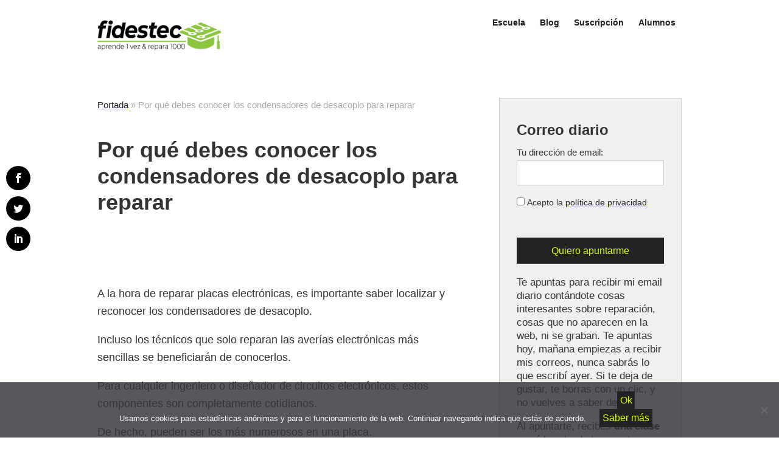

--- FILE ---
content_type: text/html; charset=UTF-8
request_url: https://fidestec.com/blog/condensadores-desacoplo/
body_size: 30884
content:
<!DOCTYPE html>
<html lang="es">
<head >
<meta charset="UTF-8" />
<meta name="viewport" content="width=device-width, initial-scale=1" />
<link rel="shortcut icon" type="image/ico" href="favicon.ico" />
<meta name="author" content="Eugenio Nieto">
<meta name="keywords" content="Escuela de reparación electrónica">
<script>
  (function(i,s,o,g,r,a,m){i['GoogleAnalyticsObject']=r;i[r]=i[r]||function(){
  (i[r].q=i[r].q||[]).push(arguments)},i[r].l=1*new Date();a=s.createElement(o),
  m=s.getElementsByTagName(o)[0];a.async=1;a.src=g;m.parentNode.insertBefore(a,m)
  })(window,document,'script','https://www.google-analytics.com/analytics.js','ga');

  ga('create', 'UA-46229123-2', 'auto');
  ga('send', 'pageview');

</script>
<meta name="p:domain_verify" content="0d426219d0dbe63cf7c30758d53d16e4"/><script>var et_site_url='https://fidestec.com';var et_post_id='4514';function et_core_page_resource_fallback(a,b){"undefined"===typeof b&&(b=a.sheet.cssRules&&0===a.sheet.cssRules.length);b&&(a.onerror=null,a.onload=null,a.href?a.href=et_site_url+"/?et_core_page_resource="+a.id+et_post_id:a.src&&(a.src=et_site_url+"/?et_core_page_resource="+a.id+et_post_id))}
</script><meta name='robots' content='index, follow, max-image-preview:large, max-snippet:-1, max-video-preview:-1' />

	<!-- This site is optimized with the Yoast SEO plugin v26.5 - https://yoast.com/wordpress/plugins/seo/ -->
	<title>Por qué debes conocer los condensadores de desacoplo para reparar 🎓 Fidestec</title>
	<meta name="description" content="⭐⭐⭐⭐⭐ Lee este artículo sobre condensadores de desacoplo hasta el final, porque lo que vas a aprender podrás usarlo en casi todas tus reparaciones." />
	<link rel="canonical" href="https://fidestec.com/blog/condensadores-desacoplo/" />
	<meta property="og:locale" content="es_ES" />
	<meta property="og:type" content="article" />
	<meta property="og:title" content="Por qué debes conocer los condensadores de desacoplo para reparar 🎓 Fidestec" />
	<meta property="og:description" content="⭐⭐⭐⭐⭐ Lee este artículo sobre condensadores de desacoplo hasta el final, porque lo que vas a aprender podrás usarlo en casi todas tus reparaciones." />
	<meta property="og:url" content="https://fidestec.com/blog/condensadores-desacoplo/" />
	<meta property="og:site_name" content="fidestec" />
	<meta property="article:publisher" content="https://www.facebook.com/fidestec" />
	<meta property="article:author" content="https://www.facebook.com/fidestec" />
	<meta property="article:published_time" content="2016-10-07T07:00:56+00:00" />
	<meta property="article:modified_time" content="2020-11-13T17:44:09+00:00" />
	<meta property="og:image" content="https://fidestec.com/wp-content/uploads/2016/10/desacoplo-portada.jpg" />
	<meta property="og:image:width" content="720" />
	<meta property="og:image:height" content="480" />
	<meta property="og:image:type" content="image/jpeg" />
	<meta name="author" content="Eugenio Nieto" />
	<meta name="twitter:card" content="summary_large_image" />
	<meta name="twitter:creator" content="@fidestec" />
	<meta name="twitter:site" content="@fidestec" />
	<meta name="twitter:label1" content="Escrito por" />
	<meta name="twitter:data1" content="Eugenio Nieto" />
	<meta name="twitter:label2" content="Tiempo de lectura" />
	<meta name="twitter:data2" content="6 minutos" />
	<script type="application/ld+json" class="yoast-schema-graph">{"@context":"https://schema.org","@graph":[{"@type":"Article","@id":"https://fidestec.com/blog/condensadores-desacoplo/#article","isPartOf":{"@id":"https://fidestec.com/blog/condensadores-desacoplo/"},"author":{"name":"Eugenio Nieto","@id":"https://fidestec.com/#/schema/person/4dabe817964e4df26fd00b923782335a"},"headline":"Por qué debes conocer los condensadores de desacoplo para reparar","datePublished":"2016-10-07T07:00:56+00:00","dateModified":"2020-11-13T17:44:09+00:00","mainEntityOfPage":{"@id":"https://fidestec.com/blog/condensadores-desacoplo/"},"wordCount":1221,"commentCount":75,"publisher":{"@id":"https://fidestec.com/#organization"},"image":{"@id":"https://fidestec.com/blog/condensadores-desacoplo/#primaryimage"},"thumbnailUrl":"https://fidestec.com/wp-content/uploads/2016/10/desacoplo-portada.jpg","keywords":["academia de reparación","aprender","aprender a reparar","aprender electrónica","averías electrónicas","blog sobre electrónica","capacitor","capacitor multicapa","capacitores cerámicos","capacitores de desacoplo","cómo reparar","cómo ser un técnico de reparación electrónica","condensador de desacoplo","condensadores cerámicos","condensadores de desacoplo","condensadores en electrónica","condensadores multicapa","curso de reparación","cursos de electrónica","cursos online sobre electrónica","cursos para técnicos de electrónica","desacoplar corrientes","electrónica industrial","Electronicología","escuela","escuela de electrónica","escuela para aprender electrónica","eugenio nieto","fidestec","formación profesional","libros sobre electrónica","mecatrónica","podcast","reparacion","reparación de circuitos electrónicos","reparacion de placas electronicas","Reparación electrónica","reparar avería","rop","separar corriente continua y corriente alterna"],"articleSection":["Componentes","Condensadores y bobinas"],"inLanguage":"es","potentialAction":[{"@type":"CommentAction","name":"Comment","target":["https://fidestec.com/blog/condensadores-desacoplo/#respond"]}]},{"@type":"WebPage","@id":"https://fidestec.com/blog/condensadores-desacoplo/","url":"https://fidestec.com/blog/condensadores-desacoplo/","name":"Por qué debes conocer los condensadores de desacoplo para reparar 🎓 Fidestec","isPartOf":{"@id":"https://fidestec.com/#website"},"primaryImageOfPage":{"@id":"https://fidestec.com/blog/condensadores-desacoplo/#primaryimage"},"image":{"@id":"https://fidestec.com/blog/condensadores-desacoplo/#primaryimage"},"thumbnailUrl":"https://fidestec.com/wp-content/uploads/2016/10/desacoplo-portada.jpg","datePublished":"2016-10-07T07:00:56+00:00","dateModified":"2020-11-13T17:44:09+00:00","description":"⭐⭐⭐⭐⭐ Lee este artículo sobre condensadores de desacoplo hasta el final, porque lo que vas a aprender podrás usarlo en casi todas tus reparaciones.","breadcrumb":{"@id":"https://fidestec.com/blog/condensadores-desacoplo/#breadcrumb"},"inLanguage":"es","potentialAction":[{"@type":"ReadAction","target":["https://fidestec.com/blog/condensadores-desacoplo/"]}]},{"@type":"ImageObject","inLanguage":"es","@id":"https://fidestec.com/blog/condensadores-desacoplo/#primaryimage","url":"https://fidestec.com/wp-content/uploads/2016/10/desacoplo-portada.jpg","contentUrl":"https://fidestec.com/wp-content/uploads/2016/10/desacoplo-portada.jpg","width":720,"height":480,"caption":"Por qué debes conocer los condensadores de desacoplo para reparar"},{"@type":"BreadcrumbList","@id":"https://fidestec.com/blog/condensadores-desacoplo/#breadcrumb","itemListElement":[{"@type":"ListItem","position":1,"name":"Portada","item":"https://fidestec.com/"},{"@type":"ListItem","position":2,"name":"Por qué debes conocer los condensadores de desacoplo para reparar"}]},{"@type":"WebSite","@id":"https://fidestec.com/#website","url":"https://fidestec.com/","name":"fidestec","description":"Escuela de reparación electrónica","publisher":{"@id":"https://fidestec.com/#organization"},"potentialAction":[{"@type":"SearchAction","target":{"@type":"EntryPoint","urlTemplate":"https://fidestec.com/?s={search_term_string}"},"query-input":{"@type":"PropertyValueSpecification","valueRequired":true,"valueName":"search_term_string"}}],"inLanguage":"es"},{"@type":"Organization","@id":"https://fidestec.com/#organization","name":"Fidestec - Escuela online de reparación electrónica","alternateName":"Fidestec","url":"https://fidestec.com/","logo":{"@type":"ImageObject","inLanguage":"es","@id":"https://fidestec.com/#/schema/logo/image/","url":"https://fidestec.com/wp-content/uploads/2018/05/fidestec-logotipo-sq74x64.png","contentUrl":"https://fidestec.com/wp-content/uploads/2018/05/fidestec-logotipo-sq74x64.png","width":74,"height":64,"caption":"Fidestec - Escuela online de reparación electrónica"},"image":{"@id":"https://fidestec.com/#/schema/logo/image/"},"sameAs":["https://www.facebook.com/fidestec","https://x.com/fidestec","https://www.instagram.com/eugenionietov/","https://www.linkedin.com/in/eugenionieto/","https://es.pinterest.com/fidestec/","https://www.youtube.com/user/Fidestec/"]},{"@type":"Person","@id":"https://fidestec.com/#/schema/person/4dabe817964e4df26fd00b923782335a","name":"Eugenio Nieto","description":"Reparo y enseño cómo reparar averías. Puedes copiar mis técnicas para mejorar en tu trabajo. Apúntate para recibir mi correo contándote cosas cada día que no publico en ningún otro sitio: Recibir correo","sameAs":["https://fidestec.com/","https://www.facebook.com/fidestec","https://www.instagram.com/eugenionietov/","https://www.linkedin.com/in/eugenionieto/","https://www.pinterest.es/fidestec/","https://x.com/fidestec","https://www.youtube.com/user/Fidestec/"],"url":"https://fidestec.com/blog/author/eugenionieto/"}]}</script>
	<!-- / Yoast SEO plugin. -->


<link rel='dns-prefetch' href='//www.googletagmanager.com' />
<link rel='dns-prefetch' href='//fonts.googleapis.com' />
<link rel='dns-prefetch' href='//maxcdn.bootstrapcdn.com' />
<link rel="alternate" type="application/rss+xml" title="fidestec &raquo; Feed" href="https://fidestec.com/feed/" />
<link rel="alternate" type="application/rss+xml" title="fidestec &raquo; Feed de los comentarios" href="https://fidestec.com/comments/feed/" />
<link rel="alternate" type="application/rss+xml" title="fidestec &raquo; Comentario Por qué debes conocer los condensadores de desacoplo para reparar del feed" href="https://fidestec.com/blog/condensadores-desacoplo/feed/" />
<link rel="alternate" title="oEmbed (JSON)" type="application/json+oembed" href="https://fidestec.com/wp-json/oembed/1.0/embed?url=https%3A%2F%2Ffidestec.com%2Fblog%2Fcondensadores-desacoplo%2F" />
<link rel="alternate" title="oEmbed (XML)" type="text/xml+oembed" href="https://fidestec.com/wp-json/oembed/1.0/embed?url=https%3A%2F%2Ffidestec.com%2Fblog%2Fcondensadores-desacoplo%2F&#038;format=xml" />
<style id='wp-img-auto-sizes-contain-inline-css' type='text/css'>
img:is([sizes=auto i],[sizes^="auto," i]){contain-intrinsic-size:3000px 1500px}
/*# sourceURL=wp-img-auto-sizes-contain-inline-css */
</style>

<link rel='stylesheet' id='dashicons-css' href='https://fidestec.com/wp-includes/css/dashicons.min.css?ver=e3ba433304d33b5f60082bfa478ab8f0' type='text/css' media='all' />
<link rel='stylesheet' id='fidestec-css' href='https://fidestec.com/wp-content/themes/genesis-child/style.css?ver=1.0' type='text/css' media='all' />
<style id='wp-emoji-styles-inline-css' type='text/css'>

	img.wp-smiley, img.emoji {
		display: inline !important;
		border: none !important;
		box-shadow: none !important;
		height: 1em !important;
		width: 1em !important;
		margin: 0 0.07em !important;
		vertical-align: -0.1em !important;
		background: none !important;
		padding: 0 !important;
	}
/*# sourceURL=wp-emoji-styles-inline-css */
</style>
<link rel='stylesheet' id='wp-block-library-css' href='https://fidestec.com/wp-includes/css/dist/block-library/style.min.css?ver=e3ba433304d33b5f60082bfa478ab8f0' type='text/css' media='all' />
<link rel='stylesheet' id='wc-blocks-style-css' href='https://fidestec.com/wp-content/plugins/woocommerce/assets/client/blocks/wc-blocks.css?ver=wc-10.4.3' type='text/css' media='all' />
<style id='global-styles-inline-css' type='text/css'>
:root{--wp--preset--aspect-ratio--square: 1;--wp--preset--aspect-ratio--4-3: 4/3;--wp--preset--aspect-ratio--3-4: 3/4;--wp--preset--aspect-ratio--3-2: 3/2;--wp--preset--aspect-ratio--2-3: 2/3;--wp--preset--aspect-ratio--16-9: 16/9;--wp--preset--aspect-ratio--9-16: 9/16;--wp--preset--color--black: #000000;--wp--preset--color--cyan-bluish-gray: #abb8c3;--wp--preset--color--white: #ffffff;--wp--preset--color--pale-pink: #f78da7;--wp--preset--color--vivid-red: #cf2e2e;--wp--preset--color--luminous-vivid-orange: #ff6900;--wp--preset--color--luminous-vivid-amber: #fcb900;--wp--preset--color--light-green-cyan: #7bdcb5;--wp--preset--color--vivid-green-cyan: #00d084;--wp--preset--color--pale-cyan-blue: #8ed1fc;--wp--preset--color--vivid-cyan-blue: #0693e3;--wp--preset--color--vivid-purple: #9b51e0;--wp--preset--gradient--vivid-cyan-blue-to-vivid-purple: linear-gradient(135deg,rgb(6,147,227) 0%,rgb(155,81,224) 100%);--wp--preset--gradient--light-green-cyan-to-vivid-green-cyan: linear-gradient(135deg,rgb(122,220,180) 0%,rgb(0,208,130) 100%);--wp--preset--gradient--luminous-vivid-amber-to-luminous-vivid-orange: linear-gradient(135deg,rgb(252,185,0) 0%,rgb(255,105,0) 100%);--wp--preset--gradient--luminous-vivid-orange-to-vivid-red: linear-gradient(135deg,rgb(255,105,0) 0%,rgb(207,46,46) 100%);--wp--preset--gradient--very-light-gray-to-cyan-bluish-gray: linear-gradient(135deg,rgb(238,238,238) 0%,rgb(169,184,195) 100%);--wp--preset--gradient--cool-to-warm-spectrum: linear-gradient(135deg,rgb(74,234,220) 0%,rgb(151,120,209) 20%,rgb(207,42,186) 40%,rgb(238,44,130) 60%,rgb(251,105,98) 80%,rgb(254,248,76) 100%);--wp--preset--gradient--blush-light-purple: linear-gradient(135deg,rgb(255,206,236) 0%,rgb(152,150,240) 100%);--wp--preset--gradient--blush-bordeaux: linear-gradient(135deg,rgb(254,205,165) 0%,rgb(254,45,45) 50%,rgb(107,0,62) 100%);--wp--preset--gradient--luminous-dusk: linear-gradient(135deg,rgb(255,203,112) 0%,rgb(199,81,192) 50%,rgb(65,88,208) 100%);--wp--preset--gradient--pale-ocean: linear-gradient(135deg,rgb(255,245,203) 0%,rgb(182,227,212) 50%,rgb(51,167,181) 100%);--wp--preset--gradient--electric-grass: linear-gradient(135deg,rgb(202,248,128) 0%,rgb(113,206,126) 100%);--wp--preset--gradient--midnight: linear-gradient(135deg,rgb(2,3,129) 0%,rgb(40,116,252) 100%);--wp--preset--font-size--small: 13px;--wp--preset--font-size--medium: 20px;--wp--preset--font-size--large: 36px;--wp--preset--font-size--x-large: 42px;--wp--preset--spacing--20: 0.44rem;--wp--preset--spacing--30: 0.67rem;--wp--preset--spacing--40: 1rem;--wp--preset--spacing--50: 1.5rem;--wp--preset--spacing--60: 2.25rem;--wp--preset--spacing--70: 3.38rem;--wp--preset--spacing--80: 5.06rem;--wp--preset--shadow--natural: 6px 6px 9px rgba(0, 0, 0, 0.2);--wp--preset--shadow--deep: 12px 12px 50px rgba(0, 0, 0, 0.4);--wp--preset--shadow--sharp: 6px 6px 0px rgba(0, 0, 0, 0.2);--wp--preset--shadow--outlined: 6px 6px 0px -3px rgb(255, 255, 255), 6px 6px rgb(0, 0, 0);--wp--preset--shadow--crisp: 6px 6px 0px rgb(0, 0, 0);}:where(.is-layout-flex){gap: 0.5em;}:where(.is-layout-grid){gap: 0.5em;}body .is-layout-flex{display: flex;}.is-layout-flex{flex-wrap: wrap;align-items: center;}.is-layout-flex > :is(*, div){margin: 0;}body .is-layout-grid{display: grid;}.is-layout-grid > :is(*, div){margin: 0;}:where(.wp-block-columns.is-layout-flex){gap: 2em;}:where(.wp-block-columns.is-layout-grid){gap: 2em;}:where(.wp-block-post-template.is-layout-flex){gap: 1.25em;}:where(.wp-block-post-template.is-layout-grid){gap: 1.25em;}.has-black-color{color: var(--wp--preset--color--black) !important;}.has-cyan-bluish-gray-color{color: var(--wp--preset--color--cyan-bluish-gray) !important;}.has-white-color{color: var(--wp--preset--color--white) !important;}.has-pale-pink-color{color: var(--wp--preset--color--pale-pink) !important;}.has-vivid-red-color{color: var(--wp--preset--color--vivid-red) !important;}.has-luminous-vivid-orange-color{color: var(--wp--preset--color--luminous-vivid-orange) !important;}.has-luminous-vivid-amber-color{color: var(--wp--preset--color--luminous-vivid-amber) !important;}.has-light-green-cyan-color{color: var(--wp--preset--color--light-green-cyan) !important;}.has-vivid-green-cyan-color{color: var(--wp--preset--color--vivid-green-cyan) !important;}.has-pale-cyan-blue-color{color: var(--wp--preset--color--pale-cyan-blue) !important;}.has-vivid-cyan-blue-color{color: var(--wp--preset--color--vivid-cyan-blue) !important;}.has-vivid-purple-color{color: var(--wp--preset--color--vivid-purple) !important;}.has-black-background-color{background-color: var(--wp--preset--color--black) !important;}.has-cyan-bluish-gray-background-color{background-color: var(--wp--preset--color--cyan-bluish-gray) !important;}.has-white-background-color{background-color: var(--wp--preset--color--white) !important;}.has-pale-pink-background-color{background-color: var(--wp--preset--color--pale-pink) !important;}.has-vivid-red-background-color{background-color: var(--wp--preset--color--vivid-red) !important;}.has-luminous-vivid-orange-background-color{background-color: var(--wp--preset--color--luminous-vivid-orange) !important;}.has-luminous-vivid-amber-background-color{background-color: var(--wp--preset--color--luminous-vivid-amber) !important;}.has-light-green-cyan-background-color{background-color: var(--wp--preset--color--light-green-cyan) !important;}.has-vivid-green-cyan-background-color{background-color: var(--wp--preset--color--vivid-green-cyan) !important;}.has-pale-cyan-blue-background-color{background-color: var(--wp--preset--color--pale-cyan-blue) !important;}.has-vivid-cyan-blue-background-color{background-color: var(--wp--preset--color--vivid-cyan-blue) !important;}.has-vivid-purple-background-color{background-color: var(--wp--preset--color--vivid-purple) !important;}.has-black-border-color{border-color: var(--wp--preset--color--black) !important;}.has-cyan-bluish-gray-border-color{border-color: var(--wp--preset--color--cyan-bluish-gray) !important;}.has-white-border-color{border-color: var(--wp--preset--color--white) !important;}.has-pale-pink-border-color{border-color: var(--wp--preset--color--pale-pink) !important;}.has-vivid-red-border-color{border-color: var(--wp--preset--color--vivid-red) !important;}.has-luminous-vivid-orange-border-color{border-color: var(--wp--preset--color--luminous-vivid-orange) !important;}.has-luminous-vivid-amber-border-color{border-color: var(--wp--preset--color--luminous-vivid-amber) !important;}.has-light-green-cyan-border-color{border-color: var(--wp--preset--color--light-green-cyan) !important;}.has-vivid-green-cyan-border-color{border-color: var(--wp--preset--color--vivid-green-cyan) !important;}.has-pale-cyan-blue-border-color{border-color: var(--wp--preset--color--pale-cyan-blue) !important;}.has-vivid-cyan-blue-border-color{border-color: var(--wp--preset--color--vivid-cyan-blue) !important;}.has-vivid-purple-border-color{border-color: var(--wp--preset--color--vivid-purple) !important;}.has-vivid-cyan-blue-to-vivid-purple-gradient-background{background: var(--wp--preset--gradient--vivid-cyan-blue-to-vivid-purple) !important;}.has-light-green-cyan-to-vivid-green-cyan-gradient-background{background: var(--wp--preset--gradient--light-green-cyan-to-vivid-green-cyan) !important;}.has-luminous-vivid-amber-to-luminous-vivid-orange-gradient-background{background: var(--wp--preset--gradient--luminous-vivid-amber-to-luminous-vivid-orange) !important;}.has-luminous-vivid-orange-to-vivid-red-gradient-background{background: var(--wp--preset--gradient--luminous-vivid-orange-to-vivid-red) !important;}.has-very-light-gray-to-cyan-bluish-gray-gradient-background{background: var(--wp--preset--gradient--very-light-gray-to-cyan-bluish-gray) !important;}.has-cool-to-warm-spectrum-gradient-background{background: var(--wp--preset--gradient--cool-to-warm-spectrum) !important;}.has-blush-light-purple-gradient-background{background: var(--wp--preset--gradient--blush-light-purple) !important;}.has-blush-bordeaux-gradient-background{background: var(--wp--preset--gradient--blush-bordeaux) !important;}.has-luminous-dusk-gradient-background{background: var(--wp--preset--gradient--luminous-dusk) !important;}.has-pale-ocean-gradient-background{background: var(--wp--preset--gradient--pale-ocean) !important;}.has-electric-grass-gradient-background{background: var(--wp--preset--gradient--electric-grass) !important;}.has-midnight-gradient-background{background: var(--wp--preset--gradient--midnight) !important;}.has-small-font-size{font-size: var(--wp--preset--font-size--small) !important;}.has-medium-font-size{font-size: var(--wp--preset--font-size--medium) !important;}.has-large-font-size{font-size: var(--wp--preset--font-size--large) !important;}.has-x-large-font-size{font-size: var(--wp--preset--font-size--x-large) !important;}
/*# sourceURL=global-styles-inline-css */
</style>

<style id='classic-theme-styles-inline-css' type='text/css'>
/*! This file is auto-generated */
.wp-block-button__link{color:#fff;background-color:#32373c;border-radius:9999px;box-shadow:none;text-decoration:none;padding:calc(.667em + 2px) calc(1.333em + 2px);font-size:1.125em}.wp-block-file__button{background:#32373c;color:#fff;text-decoration:none}
/*# sourceURL=/wp-includes/css/classic-themes.min.css */
</style>
<link rel='stylesheet' id='fontawesome-free-css' href='https://fidestec.com/wp-content/plugins/getwid/vendors/fontawesome-free/css/all.min.css?ver=5.5.0' type='text/css' media='all' />
<link rel='stylesheet' id='slick-css' href='https://fidestec.com/wp-content/plugins/getwid/vendors/slick/slick/slick.min.css?ver=1.9.0' type='text/css' media='all' />
<link rel='stylesheet' id='slick-theme-css' href='https://fidestec.com/wp-content/plugins/getwid/vendors/slick/slick/slick-theme.min.css?ver=1.9.0' type='text/css' media='all' />
<link rel='stylesheet' id='mp-fancybox-css' href='https://fidestec.com/wp-content/plugins/getwid/vendors/mp-fancybox/jquery.fancybox.min.css?ver=3.5.7-mp.1' type='text/css' media='all' />
<link rel='stylesheet' id='getwid-blocks-css' href='https://fidestec.com/wp-content/plugins/getwid/assets/css/blocks.style.css?ver=2.1.3' type='text/css' media='all' />
<link rel='stylesheet' id='bbp-default-css' href='https://fidestec.com/wp-content/plugins/bbpress/templates/default/css/bbpress.min.css?ver=2.6.14' type='text/css' media='all' />
<link rel='stylesheet' id='cookie-notice-front-css' href='https://fidestec.com/wp-content/plugins/cookie-notice/css/front.min.css?ver=2.5.11' type='text/css' media='all' />
<link rel='stylesheet' id='module-frontend-css' href='https://fidestec.com/wp-content/plugins/sensei-lms/assets/dist/css/modules-frontend.css?ver=6f282392f857e1cd0631' type='text/css' media='all' />
<link rel='stylesheet' id='pages-frontend-css' href='https://fidestec.com/wp-content/plugins/sensei-lms/assets/dist/css/pages-frontend.css?ver=273eee0a3eb3fc744030' type='text/css' media='all' />
<link rel='stylesheet' id='sensei-frontend-css' href='https://fidestec.com/wp-content/plugins/sensei-lms/assets/dist/css/frontend.css?ver=11d6148c6a4a283be47a' type='text/css' media='screen' />
<link rel='stylesheet' id='pac-styles-css' href='https://fidestec.com/wp-content/plugins/woocommerce-product-archive-customiser/assets/css/pac.css?ver=e3ba433304d33b5f60082bfa478ab8f0' type='text/css' media='all' />
<link rel='stylesheet' id='pac-layout-styles-css' href='https://fidestec.com/wp-content/plugins/woocommerce-product-archive-customiser/assets/css/layout.css?ver=e3ba433304d33b5f60082bfa478ab8f0' type='text/css' media='only screen and (min-width: 768px)' />
<link rel='stylesheet' id='woocommerce-layout-css' href='https://fidestec.com/wp-content/plugins/woocommerce/assets/css/woocommerce-layout.css?ver=10.4.3' type='text/css' media='all' />
<link rel='stylesheet' id='woocommerce-smallscreen-css' href='https://fidestec.com/wp-content/plugins/woocommerce/assets/css/woocommerce-smallscreen.css?ver=10.4.3' type='text/css' media='only screen and (max-width: 768px)' />
<link rel='stylesheet' id='woocommerce-general-css' href='https://fidestec.com/wp-content/plugins/woocommerce/assets/css/woocommerce.css?ver=10.4.3' type='text/css' media='all' />
<style id='woocommerce-inline-inline-css' type='text/css'>
.woocommerce form .form-row .required { visibility: visible; }
/*# sourceURL=woocommerce-inline-inline-css */
</style>
<link rel='stylesheet' id='sensei_course_progress-frontend-css' href='https://fidestec.com/wp-content/plugins/sensei-course-progress/assets/dist/css/frontend.css?ver=2.0.4' type='text/css' media='all' />
<link rel='stylesheet' id='et_monarch-css-css' href='https://fidestec.com/wp-content/plugins/monarch/css/style.css?ver=1.4.14' type='text/css' media='all' />
<link rel='stylesheet' id='et-gf-open-sans-css' href='https://fonts.googleapis.com/css?family=Open+Sans:400,700' type='text/css' media='all' />
<link rel='stylesheet' id='wc-memberships-frontend-css' href='https://fidestec.com/wp-content/plugins/woocommerce-memberships/assets/css/frontend/wc-memberships-frontend.min.css?ver=1.27.4' type='text/css' media='all' />
<link rel='stylesheet' id='sensei-wcpc-courses-css' href='https://fidestec.com/wp-content/plugins/woothemes-sensei/plugins/sensei-pro/assets/dist/wc-paid-courses/css/sensei-wcpc-courses.css?ver=d3be196e2d32e2589b5e' type='text/css' media='all' />
<link rel='stylesheet' id='wc-pb-checkout-blocks-css' href='https://fidestec.com/wp-content/plugins/woocommerce-product-bundles/assets/css/frontend/checkout-blocks.css?ver=8.5.4' type='text/css' media='all' />
<style id='wc-pb-checkout-blocks-inline-css' type='text/css'>
table.wc-block-cart-items .wc-block-cart-items__row.is-bundle__meta_hidden .wc-block-components-product-details__incluye, .wc-block-components-order-summary-item.is-bundle__meta_hidden .wc-block-components-product-details__incluye { display:none; } table.wc-block-cart-items .wc-block-cart-items__row.is-bundle .wc-block-components-product-details__incluye .wc-block-components-product-details__name, .wc-block-components-order-summary-item.is-bundle .wc-block-components-product-details__incluye .wc-block-components-product-details__name { display:block; margin-bottom: 0.5em } table.wc-block-cart-items .wc-block-cart-items__row.is-bundle .wc-block-components-product-details__incluye:not(:first-of-type) .wc-block-components-product-details__name, .wc-block-components-order-summary-item.is-bundle .wc-block-components-product-details__incluye:not(:first-of-type) .wc-block-components-product-details__name { display:none } table.wc-block-cart-items .wc-block-cart-items__row.is-bundle .wc-block-components-product-details__incluye + li:not( .wc-block-components-product-details__incluye ), .wc-block-components-order-summary-item.is-bundle .wc-block-components-product-details__incluye + li:not( .wc-block-components-product-details__incluye ) { margin-top:0.5em }
/*# sourceURL=wc-pb-checkout-blocks-inline-css */
</style>
<link rel='stylesheet' id='wc-bundle-style-css' href='https://fidestec.com/wp-content/plugins/woocommerce-product-bundles/assets/css/frontend/woocommerce.css?ver=8.5.4' type='text/css' media='all' />
<link rel='stylesheet' id='genesis-extender-minified-css' href='https://fidestec.com/wp-content/uploads/genesis-extender/plugin/genesis-extender-minified.css?ver=1708103336' type='text/css' media='all' />
<link rel='stylesheet' id='font-awesome-css' href='//maxcdn.bootstrapcdn.com/font-awesome/4.7.0/css/font-awesome.min.css?ver=4.7.0' type='text/css' media='all' />
<script type="text/javascript" id="woocommerce-google-analytics-integration-gtag-js-after">
/* <![CDATA[ */
/* Google Analytics for WooCommerce (gtag.js) */
					window.dataLayer = window.dataLayer || [];
					function gtag(){dataLayer.push(arguments);}
					// Set up default consent state.
					for ( const mode of [{"analytics_storage":"denied","ad_storage":"denied","ad_user_data":"denied","ad_personalization":"denied","region":["AT","BE","BG","HR","CY","CZ","DK","EE","FI","FR","DE","GR","HU","IS","IE","IT","LV","LI","LT","LU","MT","NL","NO","PL","PT","RO","SK","SI","ES","SE","GB","CH"]}] || [] ) {
						gtag( "consent", "default", { "wait_for_update": 500, ...mode } );
					}
					gtag("js", new Date());
					gtag("set", "developer_id.dOGY3NW", true);
					gtag("config", "G-0KNFNHXD9W", {"track_404":true,"allow_google_signals":true,"logged_in":false,"linker":{"domains":[],"allow_incoming":true},"custom_map":{"dimension1":"logged_in"}});
//# sourceURL=woocommerce-google-analytics-integration-gtag-js-after
/* ]]> */
</script>
<script type="text/javascript" src="https://fidestec.com/wp-includes/js/jquery/jquery.min.js?ver=3.7.1" id="jquery-core-js"></script>
<script type="text/javascript" src="https://fidestec.com/wp-includes/js/jquery/jquery-migrate.min.js?ver=3.4.1" id="jquery-migrate-js"></script>
<script type="text/javascript" src="https://fidestec.com/wp-content/plugins/woocommerce/assets/js/jquery-blockui/jquery.blockUI.min.js?ver=2.7.0-wc.10.4.3" id="wc-jquery-blockui-js" data-wp-strategy="defer"></script>
<script type="text/javascript" id="wc-add-to-cart-js-extra">
/* <![CDATA[ */
var wc_add_to_cart_params = {"ajax_url":"/wp-admin/admin-ajax.php","wc_ajax_url":"/?wc-ajax=%%endpoint%%","i18n_view_cart":"Ver carrito","cart_url":"https://fidestec.com/finalizar-compra/","is_cart":"","cart_redirect_after_add":"yes"};
//# sourceURL=wc-add-to-cart-js-extra
/* ]]> */
</script>
<script type="text/javascript" src="https://fidestec.com/wp-content/plugins/woocommerce/assets/js/frontend/add-to-cart.min.js?ver=10.4.3" id="wc-add-to-cart-js" defer="defer" data-wp-strategy="defer"></script>
<script type="text/javascript" src="https://fidestec.com/wp-content/plugins/woocommerce/assets/js/js-cookie/js.cookie.min.js?ver=2.1.4-wc.10.4.3" id="wc-js-cookie-js" data-wp-strategy="defer"></script>

<!-- Fragmento de código de la etiqueta de Google (gtag.js) añadida por Site Kit -->
<!-- Fragmento de código de Google Analytics añadido por Site Kit -->
<script type="text/javascript" src="https://www.googletagmanager.com/gtag/js?id=GT-MR2PZ76" id="google_gtagjs-js" async></script>
<script type="text/javascript" id="google_gtagjs-js-after">
/* <![CDATA[ */
window.dataLayer = window.dataLayer || [];function gtag(){dataLayer.push(arguments);}
gtag("set","linker",{"domains":["fidestec.com"]});
gtag("js", new Date());
gtag("set", "developer_id.dZTNiMT", true);
gtag("config", "GT-MR2PZ76");
 window._googlesitekit = window._googlesitekit || {}; window._googlesitekit.throttledEvents = []; window._googlesitekit.gtagEvent = (name, data) => { var key = JSON.stringify( { name, data } ); if ( !! window._googlesitekit.throttledEvents[ key ] ) { return; } window._googlesitekit.throttledEvents[ key ] = true; setTimeout( () => { delete window._googlesitekit.throttledEvents[ key ]; }, 5 ); gtag( "event", name, { ...data, event_source: "site-kit" } ); }; 
//# sourceURL=google_gtagjs-js-after
/* ]]> */
</script>
<link rel="https://api.w.org/" href="https://fidestec.com/wp-json/" /><link rel="alternate" title="JSON" type="application/json" href="https://fidestec.com/wp-json/wp/v2/posts/4514" /><link rel="EditURI" type="application/rsd+xml" title="RSD" href="https://fidestec.com/xmlrpc.php?rsd" />
<meta name="generator" content="Site Kit by Google 1.167.0" />

<!-- This site is optimized with the Schema plugin v1.7.9.6 - https://schema.press -->
<script type="application/ld+json">{"@context":"https:\/\/schema.org\/","@type":"BlogPosting","mainEntityOfPage":{"@type":"WebPage","@id":"https:\/\/fidestec.com\/blog\/condensadores-desacoplo\/"},"url":"https:\/\/fidestec.com\/blog\/condensadores-desacoplo\/","headline":"Por qué debes conocer los condensadores de desacoplo para reparar","datePublished":"2016-10-07T09:00:56+02:00","dateModified":"2020-11-13T18:44:09+01:00","publisher":{"@type":"Organization","@id":"https:\/\/fidestec.com\/#organization","name":"Fidestec","logo":{"@type":"ImageObject","url":"https:\/\/fidestec.com\/wp-content\/uploads\/2018\/03\/fidestec-logotipo-670x140.png","width":600,"height":60}},"image":{"@type":"ImageObject","url":"https:\/\/fidestec.com\/wp-content\/uploads\/2016\/10\/desacoplo-portada.jpg","width":720,"height":480},"articleSection":"Componentes","keywords":"academia de reparación, aprender, aprender a reparar, aprender electrónica, averías electrónicas, blog sobre electrónica, capacitor, capacitor multicapa, capacitores cerámicos, capacitores de desacoplo, cómo reparar, cómo ser un técnico de reparación electrónica, condensador de desacoplo, condensadores cerámicos, condensadores de desacoplo, condensadores en electrónica, condensadores multicapa, curso de reparación, cursos de electrónica, cursos online sobre electrónica, cursos para técnicos de electrónica, desacoplar corrientes, electrónica industrial, Electronicología, escuela, escuela de electrónica, escuela para aprender electrónica, eugenio nieto, fidestec, formación profesional, libros sobre electrónica, mecatrónica, podcast, reparacion, reparación de circuitos electrónicos, reparacion de placas electronicas, Reparación electrónica, reparar avería, rop, separar corriente continua y corriente alterna","description":"&nbsp; A la hora de reparar placas electrónicas, es importante saber localizar y reconocer los condensadores de desacoplo. Incluso los técnicos que solo reparan las averías electrónicas más sencillas se beneficiarán de conocerlos. Para cualquier ingeniero o diseñador de circuitos electrónicos, estos componentes son completamente cotidianos. De hecho, pueden ser","author":{"@type":"Person","name":"Eugenio Nieto","url":"https:\/\/fidestec.com\/blog\/author\/eugenionieto\/","description":"Reparo y enseño cómo reparar averías. Puedes copiar mis técnicas para mejorar en tu trabajo.\r\nApúntate para recibir mi correo contándote cosas cada día que no publico en ningún otro sitio:\r\n\r\nRecibir correo","image":{"@type":"ImageObject","url":"https:\/\/secure.gravatar.com\/avatar\/387c3a3b732bf907374f4266e6567d8cf85066fba1468e43d1acfe1a1060a767?s=96&d=mm&r=g","height":96,"width":96},"sameAs":["https:\/\/fidestec.com\/","100981871039462004014","https:\/\/www.facebook.com\/fidestec","https:\/\/twitter.com\/fidestec","https:\/\/www.instagram.com\/eugenionietov\/","https:\/\/www.youtube.com\/user\/Fidestec\/","https:\/\/www.linkedin.com\/in\/eugenionieto\/","https:\/\/www.pinterest.es\/fidestec\/"]}}</script>

		<style>
			:root {
						}
		</style>
		
<link rel="alternate" type="application/rss+xml" title="Feed RSS del podcast" href="https://fidestec.com/feed/podcast" />

<style type="text/css" id="et-social-custom-css">
				.et_monarch .et_social_sidebar_networks li, .et_monarch .et_social_mobile li { background: #000000; } .et_monarch .et_social_sidebar_networks .et_social_icons_container li:hover, .et_monarch .et_social_mobile .et_social_icons_container li:hover { background: #5e5e5e !important; } .et_social_sidebar_border li { border-color: #5e5e5e !important; } 
			</style><link rel="preload" href="https://fidestec.com/wp-content/plugins/monarch/core/admin/fonts/modules.ttf" as="font" crossorigin="anonymous"><!-- Facebook Pixel Code -->
<script>
!function(f,b,e,v,n,t,s){if(f.fbq)return;n=f.fbq=function(){n.callMethod?
n.callMethod.apply(n,arguments):n.queue.push(arguments)};if(!f._fbq)f._fbq=n;
n.push=n;n.loaded=!0;n.version='2.0';n.queue=[];t=b.createElement(e);t.async=!0;
t.src=v;s=b.getElementsByTagName(e)[0];s.parentNode.insertBefore(t,s)}(window,
document,'script','https://connect.facebook.net/en_US/fbevents.js');
fbq('init', '1813554295522715'); // Insert your pixel ID here.
fbq('track', 'PageView');
</script>
<noscript><img height="1" width="1" style="display:none"
src="https://www.facebook.com/tr?id=1813554295522715&ev=PageView&noscript=1"
/></noscript>
<!-- DO NOT MODIFY -->
<!-- End Facebook Pixel Code -->


<script data-ad-client="ca-pub-2038392600153267" async src="https://pagead2.googlesyndication.com/pagead/js/adsbygoogle.js"></script>

<!-- Hotjar Tracking Code for fidestec.com -->
<script>
    (function(h,o,t,j,a,r){
        h.hj=h.hj||function(){(h.hj.q=h.hj.q||[]).push(arguments)};
        h._hjSettings={hjid:1091116,hjsv:6};
        a=o.getElementsByTagName('head')[0];
        r=o.createElement('script');r.async=1;
        r.src=t+h._hjSettings.hjid+j+h._hjSettings.hjsv;
        a.appendChild(r);
    })(window,document,'https://static.hotjar.com/c/hotjar-','.js?sv=');
</script>	<noscript><style>.woocommerce-product-gallery{ opacity: 1 !important; }</style></noscript>
			<style>
			
			.site-header {
				
				background-color: ;
			}
						
			.site-title a, .site-title a:focus, .site-title a:hover {
				font-size: !important;
				color: ;
				background-color: ;
				
			}

			.site-description {
				color: ;
				background-color: ;
				font-size: !important;
			}

			.breadcrumb {
				color: ;
				background-color: ;
			}
			
			.breadcrumb a {
				color: ;
			}
			
			.breadcrumb a:hover {
				color: ;
			}		
			
			.entry-header {
				background-color: ;			
			}
			
			.entry-title {
				color: ;
				background-color: ;
			}
			
			.entry-header .entry-meta {
				color: ;
				background-color: ;
			}
			
			.post {
				background-color: ;
			}
			
		</style>
	<link rel="icon" href="https://fidestec.com/wp-content/uploads/2016/11/cropped-Fidestec-Academia116x116-32x32.png" sizes="32x32" />
<link rel="icon" href="https://fidestec.com/wp-content/uploads/2016/11/cropped-Fidestec-Academia116x116-192x192.png" sizes="192x192" />
<link rel="apple-touch-icon" href="https://fidestec.com/wp-content/uploads/2016/11/cropped-Fidestec-Academia116x116-180x180.png" />
<meta name="msapplication-TileImage" content="https://fidestec.com/wp-content/uploads/2016/11/cropped-Fidestec-Academia116x116-270x270.png" />
<link rel='stylesheet' id='wc-stripe-blocks-checkout-style-css' href='https://fidestec.com/wp-content/plugins/woocommerce-gateway-stripe/build/upe-blocks.css?ver=5149cca93b0373758856' type='text/css' media='all' />
</head>
<body data-rsssl=1 class="wp-singular post-template-default single single-post postid-4514 single-format-standard wp-custom-logo wp-theme-genesis wp-child-theme-genesis-child theme-genesis cookies-not-set sensei-genesis-child wc-pac-hide-product-count wc-pac-hide-add-to-cart wc-pac-hide-price woocommerce-no-js et_monarch header-image content-sidebar genesis-breadcrumbs-visible unknown-os chrome override">
<script type="text/javascript" id="bbp-swap-no-js-body-class">
	document.body.className = document.body.className.replace( 'bbp-no-js', 'bbp-js' );
</script>

<div class="site-container"><header class="site-header"><div class="wrap"><div class="title-area"><p class="site-title"><a href="https://fidestec.com/">fidestec</a></p><p class="site-description">Escuela de reparación electrónica</p></div><div class="widget-area header-widget-area"><section id="nav_menu-4" class="widget widget_nav_menu"><div class="widget-wrap"><nav class="nav-header"><ul id="menu-menu" class="menu genesis-nav-menu"><li id="menu-item-11852" class="menu-item menu-item-type-custom menu-item-object-custom menu-item-11852"><a href="https://fidestec.com/academia/seccion/todos/" title="Formación y cursos online"><span >Escuela</span></a></li>
<li id="menu-item-8666" class="menu-item menu-item-type-taxonomy menu-item-object-category menu-item-8666"><a href="https://fidestec.com/seccion/blog/" title="Artículos sobre reparación"><span >Blog</span></a></li>
<li id="menu-item-13209" class="menu-item menu-item-type-taxonomy menu-item-object-product_cat menu-item-13209"><a href="https://fidestec.com/academia/seccion/todos/gratuitos/" title="Suscripción gratuita a la newsletter de Fidestec"><span >Suscripción</span></a></li>
<li id="menu-item-6936" class="menu-item menu-item-type-custom menu-item-object-custom menu-item-6936"><a href="https://fidestec.com/mi-cuenta/edit-account/" title="Detalles y datos del alumno"><span >Alumnos</span></a></li>
</ul></nav></div></section>
</div><!-- Global site tag (gtag.js) - Google Ads: 810053863 -->
<script async src="https://www.googletagmanager.com/gtag/js?id=AW-810053863"></script>
<script>
  window.dataLayer = window.dataLayer || [];
  function gtag(){dataLayer.push(arguments);}
  gtag('js', new Date());

  gtag('config', 'AW-810053863');
</script>
</div></header><nav class="nav-primary" aria-label="Principal"><div class="wrap"><ul id="menu-menu-1" class="menu genesis-nav-menu menu-primary"><li class="menu-item menu-item-type-custom menu-item-object-custom menu-item-11852"><a href="https://fidestec.com/academia/seccion/todos/" title="Formación y cursos online"><span >Escuela</span></a></li>
<li class="menu-item menu-item-type-taxonomy menu-item-object-category menu-item-8666"><a href="https://fidestec.com/seccion/blog/" title="Artículos sobre reparación"><span >Blog</span></a></li>
<li class="menu-item menu-item-type-taxonomy menu-item-object-product_cat menu-item-13209"><a href="https://fidestec.com/academia/seccion/todos/gratuitos/" title="Suscripción gratuita a la newsletter de Fidestec"><span >Suscripción</span></a></li>
<li class="menu-item menu-item-type-custom menu-item-object-custom menu-item-6936"><a href="https://fidestec.com/mi-cuenta/edit-account/" title="Detalles y datos del alumno"><span >Alumnos</span></a></li>
</ul></div></nav><div class="site-inner"><div class="content-sidebar-wrap"><main class="content"><div class="breadcrumb"><span><span><a href="https://fidestec.com/">Portada</a></span> » <span class="breadcrumb_last" aria-current="page">Por qué debes conocer los condensadores de desacoplo para reparar</span></span></div><article class="post-4514 post type-post status-publish format-standard has-post-thumbnail category-componentes category-condensadores-bobinas tag-academia-de-reparacion tag-aprender tag-aprender-a-reparar tag-aprender-electronica tag-averias-electronicas tag-blog-sobre-electronica tag-capacitor tag-capacitor-multicapa tag-capacitores-ceramicos tag-capacitores-de-desacoplo tag-como-reparar tag-como-ser-un-tecnico-de-reparacion-electronica tag-condensador-de-desacoplo tag-condensadores-ceramicos tag-condensadores-de-desacoplo tag-condensadores-en-electronica tag-condensadores-multicapa tag-curso-de-reparacion tag-cursos-de-electronica tag-cursos-online-sobre-electronica tag-cursos-para-tecnicos-de-electronica tag-desacoplar-corrientes tag-electronica-industrial tag-electronicologia tag-escuela tag-escuela-de-electronica tag-escuela-para-aprender-electronica tag-eugenio-nieto tag-fidestec tag-formacion-profesional tag-libros-sobre-electronica tag-mecatronica tag-podcast tag-reparacion tag-reparacion-de-circuitos-electronicos tag-reparacion-de-placas-electronicas tag-reparacion-electronica tag-reparar-averia tag-rop tag-separar-corriente-continua-y-corriente-alterna entry" aria-label="Por qué debes conocer los condensadores de desacoplo para reparar"><header class="entry-header"><h1 class="entry-title">Por qué debes conocer los condensadores de desacoplo para reparar</h1>
</header><div class="entry-content"><p>&nbsp;</p>
<p>A la hora de reparar placas electrónicas, es importante saber localizar y reconocer los condensadores de desacoplo.</p>
<p>Incluso los técnicos que solo reparan las averías electrónicas más sencillas se beneficiarán de conocerlos.</p>
<p>Para cualquier ingeniero o diseñador de circuitos electrónicos, estos componentes son completamente cotidianos.</p>
<p>De hecho, pueden ser los más numerosos en una placa.</p>
<p>Lee este artículo hasta el final, porque lo que vas a aprender podrás usarlo en casi todas tus reparaciones.</p>
<p>&nbsp;</p>
<p><img decoding="async" class="size-full wp-image-4518 aligncenter" src="https://fidestec.com/wp-content/uploads/2016/10/desacoplo-portada.jpg" alt="Por qué debes conocer los condensadores de desacoplo para reparar" width="720" height="480" srcset="https://fidestec.com/wp-content/uploads/2016/10/desacoplo-portada.jpg 720w, https://fidestec.com/wp-content/uploads/2016/10/desacoplo-portada-600x400.jpg 600w, https://fidestec.com/wp-content/uploads/2016/10/desacoplo-portada-300x200.jpg 300w" sizes="(max-width: 720px) 100vw, 720px" /></p>
<h2> </h2>
<h2>Qué es un condensador de desacoplo</h2>
<p>&nbsp;</p>
<p>Para empezar, voy a suponer que ya sabes lo que es un <a href="https://es.wikipedia.org/wiki/Condensador_el%C3%A9ctrico" target="_blank" rel="noopener noreferrer">condensador</a>.</p>
<p>Un ingeniero debe conocer todas sus características para diseñar un circuito.</p>
<p>En nuestro caso no tenemos que saberlo todo, simplemente los aspectos básicos.</p>
<p>Un condensador permite el paso de la corriente a partir de una frecuencia determinada.</p>
<p>Si llegan ruidos eléctricos de alta frecuencia por el polo positivo de la placa, el condensador los dejará pasar hacia la masa.</p>
<p>La corriente de alimentación, al ser continua no pasa a través del condensador.</p>
<p>Los condensadores de desacoplo se suelen montar entre los pines Vcc y GND de los circuitos integrados digitales.</p>
<p>Deben estar lo más cerca posible.</p>
<p>No importa si hay muchos condensadores en la placa.</p>
<p>En la práctica, todos están conectados entre las pistas de alimentación de la placa, por lo que están en paralelo y sus capacidades se suman.</p>
<p>Los condensadores de desacoplo también compensan las inductancias creadas por las propias pistas de cobre del circuito impreso.</p>
<p>&nbsp;</p>
<h2>Dónde se encuentran los condensadores de desacoplo</h2>
<p>&nbsp;</p>
<p>Aunque pueden encontrarse en cualquier punto de la placa, lo más normal es que haya un condensador de desacoplo junto a cada circuito integrado, conectado a las pistas de alimentación y masa.</p>
<p>En la siguiente imagen puedes apreciar los condensadores de desacoplo marcados con círculos.</p>
<p>Verás que hay otros idénticos que no están marcados.</p>
<p>Puede que algunos de ellos también tengan esta función, pero no nos interesa demasiado, salvo que necesitemos hacer ingeniería inversa para averiguarlo.</p>
<p>&nbsp;</p>
<p><div id="attachment_4515" style="width: 730px" class="wp-caption aligncenter"><img decoding="async" aria-describedby="caption-attachment-4515" class="wp-image-4515 size-full" src="https://fidestec.com/wp-content/uploads/2016/10/desacoplo-pcb.jpg" alt="Condensadores de desacoplo convencionales" width="720" height="523" srcset="https://fidestec.com/wp-content/uploads/2016/10/desacoplo-pcb.jpg 720w, https://fidestec.com/wp-content/uploads/2016/10/desacoplo-pcb-600x436.jpg 600w, https://fidestec.com/wp-content/uploads/2016/10/desacoplo-pcb-300x218.jpg 300w" sizes="(max-width: 720px) 100vw, 720px" /><p id="caption-attachment-4515" class="wp-caption-text">Condensadores de desacoplo convencionales o <a href="https://es.wikipedia.org/wiki/Tecnolog%C3%ADa_de_agujeros_pasantes" target="_blank" rel="noopener noreferrer">thru hole</a></p></div> <div id="attachment_4516" style="width: 730px" class="wp-caption aligncenter"><img loading="lazy" decoding="async" aria-describedby="caption-attachment-4516" class="wp-image-4516 size-full" src="https://fidestec.com/wp-content/uploads/2016/10/desacoplo-smd.jpg" alt="Condensadores de desacoplo SMD" width="720" height="405" srcset="https://fidestec.com/wp-content/uploads/2016/10/desacoplo-smd.jpg 720w, https://fidestec.com/wp-content/uploads/2016/10/desacoplo-smd-600x338.jpg 600w, https://fidestec.com/wp-content/uploads/2016/10/desacoplo-smd-300x169.jpg 300w" sizes="auto, (max-width: 720px) 100vw, 720px" /><p id="caption-attachment-4516" class="wp-caption-text">Condensadores de desacoplo SMD</p></div></p>
<h2> </h2>
<h2>Averías en los condensadores de desacoplo</h2>
<p>&nbsp;</p>
<p>Los condensadores de desacoplo no suelen provocar averías.</p>
<p>Al fin y al cabo, están conectados a una corriente continua, con lo que eléctricamente apenas sufren esfuerzos.</p>
<p>Su principal punto débil está en la miniaturización.</p>
<p>Un condensador está compuesto de capas muy cercanas entre sí, sin que exista contacto eléctrico entre ellas.</p>
<p>&nbsp;</p>
<h3>Cortocircuitos</h3>
<p>Si hay un fallo de aislamiento y las capas entran en contacto, se crea un cortocircuito.</p>
<p>Como los condensadores están conectados en paralelo con la línea de alimentación, tenemos un cortocircuito entre las pistas de alimentación de la placa.</p>
<p>Este tipo de averías puede complicarnos bastante la reparación, porque es difícil saber qué condensador es el que está cruzado.</p>
<p>Como las pistas de cobre tienen una resistencia muy baja, entre todos los puntos tendremos ~0Ω.</p>
<p>Hay dos formas de localizar el componente sin tener que desoldarlos todos:</p>
<ul>
<li>Como el punto de contacto entre las capas del condensador es muy pequeño, la corriente se ve obligada a circular por una sección muy delgada, lo que provoca que el condensador se caliente. Tocando los componentes con el circuito bajo tensión, o mejor con una cámara termográfica, sabremos qué componente es el dañado</li>
<li>Midiendo la resistencia en distintos puntos de las pistas. Aunque las pistas de cobre son conductoras, tienen una pequeña resistencia. Si tenemos un equipo capaz de medir resistencias muy bajas (de algunos mΩ) podemos ir midiendo en varios puntos, entre las pistas de alimentación. Cuanto más cerca estemos del cortocircuito más baja será la resistencia, y viceversa. Así podemos aislar la zona afectada hasta uno o dos condensadores, y desoldarlos para comprobar si desaparece el cortocircuito</li>
</ul>
<p>Aunque no siempre sea necesario, si retiras un condensador cortocircuitado, es mejor sustituirlo por otro idéntico, para asegurarte de que conserva todas sus propiedades de diseño.</p>
<p>&nbsp;</p>
<h3>Cortes</h3>
<p>A parte de los cortocircuitos en los condensadores, otra posible avería consiste en que el condensador se rompa o se corte, dejando de haber contacto entre sus terminales.</p>
<p>En este tipo de componentes, al estar conectados en paralelo con otros idénticos, no importa que falte uno en el circuito.</p>
<p>Por lo tanto, no afectará al funcionamiento de la placa.</p>
<p>Los ingenieros conectan un condensador para cada circuito integrado por costumbre.</p>
<p>Si faltan pueden provocar problemas, pero si sobran no se nota en el funcionamiento.</p>
<p>Por lo tanto no importa que hayan más de la cuenta, sino que no falten.<a href="http://averiaselectronicas.com" target="_blank" rel="noopener noreferrer"><img loading="lazy" decoding="async" class="alignright wp-image-4070 size-full" title="Curso Averías en placas electrónicas industriales" src="https://fidestec.com/wp-content/uploads/2016/07/BannerAE300X200.png" alt="Curso Averías en placas electrónicas industriales" width="300" height="200" /></a></p>
<p>También es importante el valor, para evitar resonancias en frecuencias no deseadas, y otros detalles que no importan demasiado a la hora de reparar.</p>
<p>Casi siempre nos encontraremos con circuitos que tienen más condensadores de los que realmente necesitan, así que si uno se corta no se apreciará.</p>
<p>&nbsp;</p>
<h2>Usar los condensadores de desacoplo para localizar las líneas de alimentación</h2>
<p>&nbsp;</p>
<p>Como premio por haber leído hasta aquí te voy a desvelar mi secreto.</p>
<p>En realidad se trata de un truco muy sencillo, pero que utilizo mucho, con lo que ahorro mucho tiempo.</p>
<p>Sabemos que los condensadores están conectados en paralelo con la línea de alimentación.</p>
<p>Por lo tanto, si medimos en ellos, sabremos si llega la tensión correcta hasta justo antes del circuito integrado.</p>
<p>De este modo, no tenemos que conocer las conexiones de alimentación de cada integrado.</p>
<p>Simplemente conectando las puntas de prueba del multímetro en condensadores de desacoplo de las distintas zonas de la placa sabremos si la tensión es correcta.</p>
<p>Esto nos sirve para verificar muchos datos, como por ejemplo:</p>
<ul>
<li>Saber si la fuente de alimentación está entregando la tensión correcta al circuito</li>
<li>Detectar si hay tensión en unas zonas de la placa y en otras no</li>
<li>Medir resistencia baja en los condensadores si hay algún componente cortocircuitado, para saber cerca de qué condensador está el cortocircuito</li>
</ul>
<p>Hay otras muchas aplicaciones, pero estas son las que más vas a usar en tus reparaciones.</p>
<p>Así que es mejor que te acostumbres a usar los condensadores de desacoplo para monitorizar la tensión de alimentación de la placa.</p>
<p>&nbsp;</p>
<h2>Cuenta, cuenta</h2>
<p>&nbsp;</p>
<p>¿Conocías este truco?</p>
<p>¿Crees que lo usarás en el futuro?</p>
<p>¿Sabes qué equipos se utilizan para medir miliohmios?</p>
<p>Recuerda que si este artículo ha sido útil para ti, también puede serlo para tus contactos, así que compártelo en tus redes sociales, y el universo te recompensará.</p>
<p>Deja también tu comentario más abajo, contando tu opinión, o sugiriendo temas similares que te gustaría ver publicados.</p>
<p>No me dejes hablando solo, prefiero conversar.</p>
<p>De suscribirte no te digo nada, porque sé que ya lo estás, así que no tengo que recordarte que tienes un formulario más abajo para hacerlo  😉 </p>
<p>&nbsp;</p>
<span class="et_social_bottom_trigger"></span></div><footer class="entry-footer"></footer></article><section class="author-box"><h4 class="author-box-title">Acerca de <span itemprop="name">Eugenio Nieto</span></h4><div class="author-box-content" itemprop="description"><p>Reparo y enseño cómo reparar averías. Puedes copiar mis técnicas para mejorar en tu trabajo.<br />
Apúntate para recibir mi correo contándote cosas cada día que no publico en ningún otro sitio:</p>
<p><a href="https://fidestec.com/academia/seccion/todos/gratuitos/">Recibir correo</a></p>
</div></section><div class="after-entry widget-area"><section id="custom_html-2" class="widget_text widget widget_custom_html"><div class="widget_text widget-wrap"><div class="textwidget custom-html-widget"><form class="simple_form form form-vertical" id="new_subscriber" style="border:none;" action="https://fidestec.ipzmarketing.com/f/2fsU86fW_5U" accept-charset="UTF-8" method="post"><input name="utf8" type="hidden" value="✓">

<div class="custom-text-wrapper"><h3><strong>Recibe más en tu correo</strong></h3>
</div>	
	<div class="form-group email required subscriber_email"><label class="control-label email required" for="subscriber_email"><abbr title="Requerido"> </abbr> Tu dirección de email:</label><input class="form-control string email required" required="required" aria-required="true" type="email" name="subscriber[email]" id="subscriber_email"></div>

	<div class="form-group boolean required subscriber_subscribed_with_acceptance"><div class="checkbox"><input value="0" type="hidden" name="subscriber[subscribed_with_acceptance]"><label class="boolean required" for="subscriber_subscribed_with_acceptance"><input class="boolean required" required="required" aria-required="true" type="checkbox" value="1" name="subscriber[subscribed_with_acceptance]" id="subscriber_subscribed_with_acceptance"><abbr title="Requerido"> </abbr> <span style="font-size: 90%;">Acepto la <a href="https://fidestec.com/legal/" target="_blank" rel="noopener">política de privacidad</a></span></label></div></div>
  <input type="text" name="anotheremail" id="anotheremail" style="position: absolute; left: -5000px" tabindex="-1" autocomplete="off">
  <div class="submit-wrapper">
    <input type="submit" name="commit" value="Quiero apuntarme" class="btn btn-primary" data-disable-with="Procesando">
  </div>
<div class="custom-text-wrapper" style="margin-top: 20px;">
	<p><br>Apúntate para recibir <b>mi email diario</b> contándote cosas interesantes sobre reparación, que no publico en ningún otro sitio. Empiezas a recibirlo mañana (nunca sabrás lo que escribí ayer)</p>
<p>Si no te gusta, un clic para borrarte.</p>
	<p>También recibes (hoy) <b>una clase en vídeo</b> donde te muestro cómo identifico a simple vista las secciones de una fuente conmutada.</p>
	</div>  
</form></div></div></section>
</div><div class="entry-comments" id="comments"><h3>Comentarios</h3><ol class="comment-list">
	<li class="comment even thread-even depth-1" id="comment-307077">
	<article id="article-comment-307077">

		
		<header class="comment-header">
			<p class="comment-author">
				<span class="comment-author-name">miguel</span> <span class="says">dice</span>			</p>

			<p class="comment-meta"><time class="comment-time"><a class="comment-time-link" href="https://fidestec.com/blog/condensadores-desacoplo/#comment-307077">03/05/2021 a las 04:34</a></time></p>		</header>

		<div class="comment-content">
			
			<p>Excelente la informacion que nos comparte, muchas gracias. saludos.</p>
		</div>

		<div class="comment-reply"><a rel="nofollow" class="comment-reply-link" href="#comment-307077" data-commentid="307077" data-postid="4514" data-belowelement="article-comment-307077" data-respondelement="respond" data-replyto="Responder a miguel" aria-label="Responder a miguel">Responder</a></div>
		
	</article>
	</li><!-- #comment-## -->

	<li class="comment odd alt thread-odd thread-alt depth-1" id="comment-304457">
	<article id="article-comment-304457">

		
		<header class="comment-header">
			<p class="comment-author">
				<span class="comment-author-name">Luis Vasquez</span> <span class="says">dice</span>			</p>

			<p class="comment-meta"><time class="comment-time"><a class="comment-time-link" href="https://fidestec.com/blog/condensadores-desacoplo/#comment-304457">27/07/2020 a las 05:43</a></time></p>		</header>

		<div class="comment-content">
			
			<p>Gracias, me sirvió para confirmar una falla un circuito que estaba reventando la pista a GND, lastima que el integrado tambien sufrio.<br />
Alguna recomendación para sustituir, capacidad  a utilizar? es un circuito sencillo de 555 astable</p>
		</div>

		<div class="comment-reply"><a rel="nofollow" class="comment-reply-link" href="#comment-304457" data-commentid="304457" data-postid="4514" data-belowelement="article-comment-304457" data-respondelement="respond" data-replyto="Responder a Luis Vasquez" aria-label="Responder a Luis Vasquez">Responder</a></div>
		
	</article>
	</li><!-- #comment-## -->

	<li class="comment even thread-even depth-1" id="comment-302746">
	<article id="article-comment-302746">

		
		<header class="comment-header">
			<p class="comment-author">
				<span class="comment-author-name">Mauro</span> <span class="says">dice</span>			</p>

			<p class="comment-meta"><time class="comment-time"><a class="comment-time-link" href="https://fidestec.com/blog/condensadores-desacoplo/#comment-302746">15/05/2020 a las 04:10</a></time></p>		</header>

		<div class="comment-content">
			
			<p>Hola, no conocía ese truco, muy bueno. Habrá q usarlo de ahora en más. Saludos gracias</p>
		</div>

		<div class="comment-reply"><a rel="nofollow" class="comment-reply-link" href="#comment-302746" data-commentid="302746" data-postid="4514" data-belowelement="article-comment-302746" data-respondelement="respond" data-replyto="Responder a Mauro" aria-label="Responder a Mauro">Responder</a></div>
		
	</article>
	</li><!-- #comment-## -->

	<li class="comment odd alt thread-odd thread-alt depth-1" id="comment-12940">
	<article id="article-comment-12940">

		
		<header class="comment-header">
			<p class="comment-author">
				<span class="comment-author-name">Albella</span> <span class="says">dice</span>			</p>

			<p class="comment-meta"><time class="comment-time"><a class="comment-time-link" href="https://fidestec.com/blog/condensadores-desacoplo/#comment-12940">13/08/2018 a las 20:39</a></time></p>		</header>

		<div class="comment-content">
			
			<p>Gracias Eugenio. Siempre supe de la existencia de esos condensadores y era como una rutina ponerlos, pero ahora con tu explicación le daré una mayor importancia cuando intente reparar una placa. Gracias nuevamente</p>
		</div>

		<div class="comment-reply"><a rel="nofollow" class="comment-reply-link" href="#comment-12940" data-commentid="12940" data-postid="4514" data-belowelement="article-comment-12940" data-respondelement="respond" data-replyto="Responder a Albella" aria-label="Responder a Albella">Responder</a></div>
		
	</article>
	</li><!-- #comment-## -->

	<li class="comment even thread-even depth-1" id="comment-12928">
	<article id="article-comment-12928">

		
		<header class="comment-header">
			<p class="comment-author">
				<span class="comment-author-name">José Hernández</span> <span class="says">dice</span>			</p>

			<p class="comment-meta"><time class="comment-time"><a class="comment-time-link" href="https://fidestec.com/blog/condensadores-desacoplo/#comment-12928">12/08/2018 a las 18:11</a></time></p>		</header>

		<div class="comment-content">
			
			<p>Tengo una duda con ese tipo de condensador smd, con polaridad, si lo retiro del circuito como identifico cual es el positivo y cual el negativo. Ya que no he podido apreciar ni una marca, por su tamaño reducido.</p>
		</div>

		<div class="comment-reply"><a rel="nofollow" class="comment-reply-link" href="#comment-12928" data-commentid="12928" data-postid="4514" data-belowelement="article-comment-12928" data-respondelement="respond" data-replyto="Responder a José Hernández" aria-label="Responder a José Hernández">Responder</a></div>
		
	</article>
	</li><!-- #comment-## -->

	<li class="comment odd alt thread-odd thread-alt depth-1" id="comment-11917">
	<article id="article-comment-11917">

		
		<header class="comment-header">
			<p class="comment-author">
				<span class="comment-author-name">Andrés</span> <span class="says">dice</span>			</p>

			<p class="comment-meta"><time class="comment-time"><a class="comment-time-link" href="https://fidestec.com/blog/condensadores-desacoplo/#comment-11917">22/06/2018 a las 14:09</a></time></p>		</header>

		<div class="comment-content">
			
			<p>Hola..Saludos Marter Nieto.. Mi duda es si al estar en paralelo los condensadores smd . Si uno se pone en corto el resto tambien medirán corto?</p>
		</div>

		<div class="comment-reply"><a rel="nofollow" class="comment-reply-link" href="#comment-11917" data-commentid="11917" data-postid="4514" data-belowelement="article-comment-11917" data-respondelement="respond" data-replyto="Responder a Andrés" aria-label="Responder a Andrés">Responder</a></div>
		
	</article>
	<ul class="children">

	<li class="comment byuser comment-author-eugenionieto bypostauthor even depth-2" id="comment-11918">
	<article id="article-comment-11918">

		
		<header class="comment-header">
			<p class="comment-author">
				<span class="comment-author-name"><a href="https://fidestec.com" class="comment-author-link" rel="external nofollow">Eugenio Nieto</a></span> <span class="says">dice</span>			</p>

			<p class="comment-meta"><time class="comment-time"><a class="comment-time-link" href="https://fidestec.com/blog/condensadores-desacoplo/#comment-11918">22/06/2018 a las 15:57</a></time></p>		</header>

		<div class="comment-content">
			
			<p>Exacto. Ahí está la complicación de ver cuál es el que realmente está en corto.</p>
		</div>

		<div class="comment-reply"><a rel="nofollow" class="comment-reply-link" href="#comment-11918" data-commentid="11918" data-postid="4514" data-belowelement="article-comment-11918" data-respondelement="respond" data-replyto="Responder a Eugenio Nieto" aria-label="Responder a Eugenio Nieto">Responder</a></div>
		
	</article>
	<ul class="children">

	<li class="comment odd alt depth-3" id="comment-12884">
	<article id="article-comment-12884">

		
		<header class="comment-header">
			<p class="comment-author">
				<span class="comment-author-name">Andres</span> <span class="says">dice</span>			</p>

			<p class="comment-meta"><time class="comment-time"><a class="comment-time-link" href="https://fidestec.com/blog/condensadores-desacoplo/#comment-12884">10/08/2018 a las 21:04</a></time></p>		</header>

		<div class="comment-content">
			
			<p>En esto caso talves  podriamos usar un tester de infrarojos o algun solvente que se disuelva o se evapore  con la temperatura&#8230;..</p>
		</div>

		<div class="comment-reply"><a rel="nofollow" class="comment-reply-link" href="#comment-12884" data-commentid="12884" data-postid="4514" data-belowelement="article-comment-12884" data-respondelement="respond" data-replyto="Responder a Andres" aria-label="Responder a Andres">Responder</a></div>
		
	</article>
	</li><!-- #comment-## -->
</ul><!-- .children -->
</li><!-- #comment-## -->
</ul><!-- .children -->
</li><!-- #comment-## -->

	<li class="comment even thread-even depth-1" id="comment-8408">
	<article id="article-comment-8408">

		
		<header class="comment-header">
			<p class="comment-author">
				<span class="comment-author-name">Harold</span> <span class="says">dice</span>			</p>

			<p class="comment-meta"><time class="comment-time"><a class="comment-time-link" href="https://fidestec.com/blog/condensadores-desacoplo/#comment-8408">28/07/2017 a las 16:22</a></time></p>		</header>

		<div class="comment-content">
			
			<p>hola Eugenio,de cuanto pueden ser las medidas de mayor a menor que me puedo encontrar en una tarjeta</p>
		</div>

		<div class="comment-reply"><a rel="nofollow" class="comment-reply-link" href="#comment-8408" data-commentid="8408" data-postid="4514" data-belowelement="article-comment-8408" data-respondelement="respond" data-replyto="Responder a Harold" aria-label="Responder a Harold">Responder</a></div>
		
	</article>
	</li><!-- #comment-## -->

	<li class="comment odd alt thread-odd thread-alt depth-1" id="comment-8407">
	<article id="article-comment-8407">

		
		<header class="comment-header">
			<p class="comment-author">
				<span class="comment-author-name">john jairo galvis gonzalez</span> <span class="says">dice</span>			</p>

			<p class="comment-meta"><time class="comment-time"><a class="comment-time-link" href="https://fidestec.com/blog/condensadores-desacoplo/#comment-8407">28/07/2017 a las 16:01</a></time></p>		</header>

		<div class="comment-content">
			
			<p>muchas gracias por compartir los conocimientos</p>
		</div>

		<div class="comment-reply"><a rel="nofollow" class="comment-reply-link" href="#comment-8407" data-commentid="8407" data-postid="4514" data-belowelement="article-comment-8407" data-respondelement="respond" data-replyto="Responder a john jairo galvis gonzalez" aria-label="Responder a john jairo galvis gonzalez">Responder</a></div>
		
	</article>
	</li><!-- #comment-## -->

	<li class="comment even thread-even depth-1" id="comment-8403">
	<article id="article-comment-8403">

		
		<header class="comment-header">
			<p class="comment-author">
				<span class="comment-author-name">Rodrigo Viera</span> <span class="says">dice</span>			</p>

			<p class="comment-meta"><time class="comment-time"><a class="comment-time-link" href="https://fidestec.com/blog/condensadores-desacoplo/#comment-8403">28/07/2017 a las 13:01</a></time></p>		</header>

		<div class="comment-content">
			
			<p>Hola Eugenio. Gracias por conpartir todos estos conocimientos. Tengo una duda con respecto a la medición de los condensadores. Si yo pongo en escala de continuidad el multímetro, puedo saber si algún condensador esta fallado? Cómo me doy cuenta de eso leyendo con la lectura del multímetro? Saludos!</p>
		</div>

		<div class="comment-reply"><a rel="nofollow" class="comment-reply-link" href="#comment-8403" data-commentid="8403" data-postid="4514" data-belowelement="article-comment-8403" data-respondelement="respond" data-replyto="Responder a Rodrigo Viera" aria-label="Responder a Rodrigo Viera">Responder</a></div>
		
	</article>
	<ul class="children">

	<li class="comment odd alt depth-2" id="comment-10945">
	<article id="article-comment-10945">

		
		<header class="comment-header">
			<p class="comment-author">
				<span class="comment-author-name">jose luis</span> <span class="says">dice</span>			</p>

			<p class="comment-meta"><time class="comment-time"><a class="comment-time-link" href="https://fidestec.com/blog/condensadores-desacoplo/#comment-10945">21/02/2018 a las 09:29</a></time></p>		</header>

		<div class="comment-content">
			
			<p>no puedes  saber de esa forma mas que una sola cosa  en el caso de que este completamente cortocircuitado pitara si no no.<br />
en escala de ohmios podras ver una variacion en la medida que indica un poco la carga del condensador con la tension de la pila del multimetro, pero no te dira nada concreto.<br />
 solo es preciso medir con un capacimetro con medicion esr.<br />
lo demas es orrientativo.</p>
		</div>

		<div class="comment-reply"><a rel="nofollow" class="comment-reply-link" href="#comment-10945" data-commentid="10945" data-postid="4514" data-belowelement="article-comment-10945" data-respondelement="respond" data-replyto="Responder a jose luis" aria-label="Responder a jose luis">Responder</a></div>
		
	</article>
	</li><!-- #comment-## -->
</ul><!-- .children -->
</li><!-- #comment-## -->

	<li class="comment even thread-odd thread-alt depth-1" id="comment-8005">
	<article id="article-comment-8005">

		
		<header class="comment-header">
			<p class="comment-author">
				<span class="comment-author-name">sam</span> <span class="says">dice</span>			</p>

			<p class="comment-meta"><time class="comment-time"><a class="comment-time-link" href="https://fidestec.com/blog/condensadores-desacoplo/#comment-8005">10/07/2017 a las 15:55</a></time></p>		</header>

		<div class="comment-content">
			
			<p>gracias por la informacon muy precisa y bien redactada todo se entiende ala primera lectura   gracias por la informacion</p>
		</div>

		<div class="comment-reply"><a rel="nofollow" class="comment-reply-link" href="#comment-8005" data-commentid="8005" data-postid="4514" data-belowelement="article-comment-8005" data-respondelement="respond" data-replyto="Responder a sam" aria-label="Responder a sam">Responder</a></div>
		
	</article>
	</li><!-- #comment-## -->

	<li class="comment odd alt thread-even depth-1" id="comment-8004">
	<article id="article-comment-8004">

		
		<header class="comment-header">
			<p class="comment-author">
				<span class="comment-author-name">sam</span> <span class="says">dice</span>			</p>

			<p class="comment-meta"><time class="comment-time"><a class="comment-time-link" href="https://fidestec.com/blog/condensadores-desacoplo/#comment-8004">10/07/2017 a las 15:51</a></time></p>		</header>

		<div class="comment-content">
			
			<p>muy Buena informacion util y precisa muy bien redactada.  gracias amigo</p>
		</div>

		<div class="comment-reply"><a rel="nofollow" class="comment-reply-link" href="#comment-8004" data-commentid="8004" data-postid="4514" data-belowelement="article-comment-8004" data-respondelement="respond" data-replyto="Responder a sam" aria-label="Responder a sam">Responder</a></div>
		
	</article>
	</li><!-- #comment-## -->

	<li class="comment even thread-odd thread-alt depth-1" id="comment-5181">
	<article id="article-comment-5181">

		
		<header class="comment-header">
			<p class="comment-author">
				<span class="comment-author-name">DARWIN</span> <span class="says">dice</span>			</p>

			<p class="comment-meta"><time class="comment-time"><a class="comment-time-link" href="https://fidestec.com/blog/condensadores-desacoplo/#comment-5181">03/02/2017 a las 01:43</a></time></p>		</header>

		<div class="comment-content">
			
			<p>Excelente aporte mi estimado, que importante es contar con seres que quieran compartir sus conocimientos y sabiduría y no esconderla en el baul del olvido, muy pero muy bueno hermano agradecido un abrazo</p>
		</div>

		<div class="comment-reply"><a rel="nofollow" class="comment-reply-link" href="#comment-5181" data-commentid="5181" data-postid="4514" data-belowelement="article-comment-5181" data-respondelement="respond" data-replyto="Responder a DARWIN" aria-label="Responder a DARWIN">Responder</a></div>
		
	</article>
	<ul class="children">

	<li class="comment byuser comment-author-eugenionieto bypostauthor odd alt depth-2" id="comment-5373">
	<article id="article-comment-5373">

		
		<header class="comment-header">
			<p class="comment-author">
				<span class="comment-author-name"><a href="https://fidestec.com" class="comment-author-link" rel="external nofollow">Eugenio Nieto</a></span> <span class="says">dice</span>			</p>

			<p class="comment-meta"><time class="comment-time"><a class="comment-time-link" href="https://fidestec.com/blog/condensadores-desacoplo/#comment-5373">19/02/2017 a las 01:42</a></time></p>		</header>

		<div class="comment-content">
			
			<p>Muchas gracias Darwin.<br />
Saludos</p>
		</div>

		<div class="comment-reply"><a rel="nofollow" class="comment-reply-link" href="#comment-5373" data-commentid="5373" data-postid="4514" data-belowelement="article-comment-5373" data-respondelement="respond" data-replyto="Responder a Eugenio Nieto" aria-label="Responder a Eugenio Nieto">Responder</a></div>
		
	</article>
	</li><!-- #comment-## -->
</ul><!-- .children -->
</li><!-- #comment-## -->

	<li class="comment even thread-even depth-1" id="comment-4798">
	<article id="article-comment-4798">

		
		<header class="comment-header">
			<p class="comment-author">
				<span class="comment-author-name">José María Moya</span> <span class="says">dice</span>			</p>

			<p class="comment-meta"><time class="comment-time"><a class="comment-time-link" href="https://fidestec.com/blog/condensadores-desacoplo/#comment-4798">16/12/2016 a las 01:03</a></time></p>		</header>

		<div class="comment-content">
			
			<p>Hola. Si conocía estos condensadores y su función pero no detectar cual de los de un circuito podía estar averiado sin tener que ir desoldandolos todos.</p>
		</div>

		<div class="comment-reply"><a rel="nofollow" class="comment-reply-link" href="#comment-4798" data-commentid="4798" data-postid="4514" data-belowelement="article-comment-4798" data-respondelement="respond" data-replyto="Responder a José María Moya" aria-label="Responder a José María Moya">Responder</a></div>
		
	</article>
	<ul class="children">

	<li class="comment byuser comment-author-eugenionieto bypostauthor odd alt depth-2" id="comment-5372">
	<article id="article-comment-5372">

		
		<header class="comment-header">
			<p class="comment-author">
				<span class="comment-author-name"><a href="https://fidestec.com" class="comment-author-link" rel="external nofollow">Eugenio Nieto</a></span> <span class="says">dice</span>			</p>

			<p class="comment-meta"><time class="comment-time"><a class="comment-time-link" href="https://fidestec.com/blog/condensadores-desacoplo/#comment-5372">19/02/2017 a las 01:42</a></time></p>		</header>

		<div class="comment-content">
			
			<p>Me alegra haberte ayudado.<br />
Saludos</p>
		</div>

		<div class="comment-reply"><a rel="nofollow" class="comment-reply-link" href="#comment-5372" data-commentid="5372" data-postid="4514" data-belowelement="article-comment-5372" data-respondelement="respond" data-replyto="Responder a Eugenio Nieto" aria-label="Responder a Eugenio Nieto">Responder</a></div>
		
	</article>
	</li><!-- #comment-## -->
</ul><!-- .children -->
</li><!-- #comment-## -->

	<li class="comment even thread-odd thread-alt depth-1" id="comment-4771">
	<article id="article-comment-4771">

		
		<header class="comment-header">
			<p class="comment-author">
				<span class="comment-author-name">Emiliano Estrada</span> <span class="says">dice</span>			</p>

			<p class="comment-meta"><time class="comment-time"><a class="comment-time-link" href="https://fidestec.com/blog/condensadores-desacoplo/#comment-4771">06/12/2016 a las 17:37</a></time></p>		</header>

		<div class="comment-content">
			
			<p>Gracias por compartir tu conocimiento y experiencia. Tus publicaciones son muy didácticas, me ayudarán mucho. Por favor sigue publicando.</p>
		</div>

		<div class="comment-reply"><a rel="nofollow" class="comment-reply-link" href="#comment-4771" data-commentid="4771" data-postid="4514" data-belowelement="article-comment-4771" data-respondelement="respond" data-replyto="Responder a Emiliano Estrada" aria-label="Responder a Emiliano Estrada">Responder</a></div>
		
	</article>
	<ul class="children">

	<li class="comment byuser comment-author-eugenionieto bypostauthor odd alt depth-2" id="comment-4776">
	<article id="article-comment-4776">

		
		<header class="comment-header">
			<p class="comment-author">
				<span class="comment-author-name"><a href="https://fidestec.com" class="comment-author-link" rel="external nofollow">Eugenio Nieto</a></span> <span class="says">dice</span>			</p>

			<p class="comment-meta"><time class="comment-time"><a class="comment-time-link" href="https://fidestec.com/blog/condensadores-desacoplo/#comment-4776">06/12/2016 a las 23:37</a></time></p>		</header>

		<div class="comment-content">
			
			<p>Gracias Emiliano.<br />
Saludos</p>
		</div>

		<div class="comment-reply"><a rel="nofollow" class="comment-reply-link" href="#comment-4776" data-commentid="4776" data-postid="4514" data-belowelement="article-comment-4776" data-respondelement="respond" data-replyto="Responder a Eugenio Nieto" aria-label="Responder a Eugenio Nieto">Responder</a></div>
		
	</article>
	</li><!-- #comment-## -->
</ul><!-- .children -->
</li><!-- #comment-## -->

	<li class="comment even thread-even depth-1" id="comment-4764">
	<article id="article-comment-4764">

		
		<header class="comment-header">
			<p class="comment-author">
				<span class="comment-author-name">Edgardo Navarro Vásquez</span> <span class="says">dice</span>			</p>

			<p class="comment-meta"><time class="comment-time"><a class="comment-time-link" href="https://fidestec.com/blog/condensadores-desacoplo/#comment-4764">04/12/2016 a las 07:33</a></time></p>		</header>

		<div class="comment-content">
			
			<p>Excelente, me servrá de mucho, les agradezco</p>
		</div>

		<div class="comment-reply"><a rel="nofollow" class="comment-reply-link" href="#comment-4764" data-commentid="4764" data-postid="4514" data-belowelement="article-comment-4764" data-respondelement="respond" data-replyto="Responder a Edgardo Navarro Vásquez" aria-label="Responder a Edgardo Navarro Vásquez">Responder</a></div>
		
	</article>
	<ul class="children">

	<li class="comment byuser comment-author-eugenionieto bypostauthor odd alt depth-2" id="comment-5371">
	<article id="article-comment-5371">

		
		<header class="comment-header">
			<p class="comment-author">
				<span class="comment-author-name"><a href="https://fidestec.com" class="comment-author-link" rel="external nofollow">Eugenio Nieto</a></span> <span class="says">dice</span>			</p>

			<p class="comment-meta"><time class="comment-time"><a class="comment-time-link" href="https://fidestec.com/blog/condensadores-desacoplo/#comment-5371">19/02/2017 a las 01:40</a></time></p>		</header>

		<div class="comment-content">
			
			<p>Gracias Edgardo</p>
		</div>

		<div class="comment-reply"><a rel="nofollow" class="comment-reply-link" href="#comment-5371" data-commentid="5371" data-postid="4514" data-belowelement="article-comment-5371" data-respondelement="respond" data-replyto="Responder a Eugenio Nieto" aria-label="Responder a Eugenio Nieto">Responder</a></div>
		
	</article>
	</li><!-- #comment-## -->
</ul><!-- .children -->
</li><!-- #comment-## -->

	<li class="comment even thread-odd thread-alt depth-1" id="comment-4677">
	<article id="article-comment-4677">

		
		<header class="comment-header">
			<p class="comment-author">
				<span class="comment-author-name">Ricardo</span> <span class="says">dice</span>			</p>

			<p class="comment-meta"><time class="comment-time"><a class="comment-time-link" href="https://fidestec.com/blog/condensadores-desacoplo/#comment-4677">09/11/2016 a las 13:59</a></time></p>		</header>

		<div class="comment-content">
			
			<p>Dices bien que los capacitores pueden fallar, yo creo que por efecto de la temperatura, a la que son muy sensibles. El tema esta que falta la explicación de como identificar, en el circuito el capacitor fallado.<br />
Igualmente comparto totalmente tu espíritu altruista educacional, tanto es así que aquí en Pilar, Argentina, hemos dado inicio a una Escuela Técnica, que educa principalmente a adultos, sin capacitación, ni oficio. Aunque doy clases en la universidad, soy un fanático de la aplicación práctica, de los conocimientos teóricos adquirido. Con un tremendo gusto de haber hallado un espíritu afín al mío te envío mis saludos cordiales</p>
		</div>

		<div class="comment-reply"><a rel="nofollow" class="comment-reply-link" href="#comment-4677" data-commentid="4677" data-postid="4514" data-belowelement="article-comment-4677" data-respondelement="respond" data-replyto="Responder a Ricardo" aria-label="Responder a Ricardo">Responder</a></div>
		
	</article>
	<ul class="children">

	<li class="comment byuser comment-author-eugenionieto bypostauthor odd alt depth-2" id="comment-5370">
	<article id="article-comment-5370">

		
		<header class="comment-header">
			<p class="comment-author">
				<span class="comment-author-name"><a href="https://fidestec.com" class="comment-author-link" rel="external nofollow">Eugenio Nieto</a></span> <span class="says">dice</span>			</p>

			<p class="comment-meta"><time class="comment-time"><a class="comment-time-link" href="https://fidestec.com/blog/condensadores-desacoplo/#comment-5370">19/02/2017 a las 01:40</a></time></p>		</header>

		<div class="comment-content">
			
			<p>Muchas gracias por tus palabras y sugerencias.<br />
Os deseo también mucho éxito con la Escuela, que es una gran iniciativa.<br />
Saludos</p>
		</div>

		<div class="comment-reply"><a rel="nofollow" class="comment-reply-link" href="#comment-5370" data-commentid="5370" data-postid="4514" data-belowelement="article-comment-5370" data-respondelement="respond" data-replyto="Responder a Eugenio Nieto" aria-label="Responder a Eugenio Nieto">Responder</a></div>
		
	</article>
	</li><!-- #comment-## -->
</ul><!-- .children -->
</li><!-- #comment-## -->

	<li class="comment even thread-even depth-1" id="comment-4673">
	<article id="article-comment-4673">

		
		<header class="comment-header">
			<p class="comment-author">
				<span class="comment-author-name">Roberto</span> <span class="says">dice</span>			</p>

			<p class="comment-meta"><time class="comment-time"><a class="comment-time-link" href="https://fidestec.com/blog/condensadores-desacoplo/#comment-4673">07/11/2016 a las 21:11</a></time></p>		</header>

		<div class="comment-content">
			
			<p>Algunos expertos en electrónica lo son porque así lo avalan sus conocimientos tanto teóricos como prácticos. Como profesional experto que eres, además tienes otra cualidad que no todos la tienen: SABER EXPLICAR CON SENCILLEZ MERIDIANA, los conocimientos que tanto nos ayudan a la gran comunidad de técnicos reparadores. Muchísimas gracias Eugenio.</p>
		</div>

		<div class="comment-reply"><a rel="nofollow" class="comment-reply-link" href="#comment-4673" data-commentid="4673" data-postid="4514" data-belowelement="article-comment-4673" data-respondelement="respond" data-replyto="Responder a Roberto" aria-label="Responder a Roberto">Responder</a></div>
		
	</article>
	<ul class="children">

	<li class="comment byuser comment-author-eugenionieto bypostauthor odd alt depth-2" id="comment-5369">
	<article id="article-comment-5369">

		
		<header class="comment-header">
			<p class="comment-author">
				<span class="comment-author-name"><a href="https://fidestec.com" class="comment-author-link" rel="external nofollow">Eugenio Nieto</a></span> <span class="says">dice</span>			</p>

			<p class="comment-meta"><time class="comment-time"><a class="comment-time-link" href="https://fidestec.com/blog/condensadores-desacoplo/#comment-5369">19/02/2017 a las 01:36</a></time></p>		</header>

		<div class="comment-content">
			
			<p>Muchas gracias Roberto.<br />
La sencillez es algo esencial para mí.<br />
Por eso intento mejorar simplificando las explicaciones, pero intentando que se entiendan lo mejor posible.<br />
Espero poder mejorar mucho más.<br />
Un abrazo</p>
		</div>

		<div class="comment-reply"><a rel="nofollow" class="comment-reply-link" href="#comment-5369" data-commentid="5369" data-postid="4514" data-belowelement="article-comment-5369" data-respondelement="respond" data-replyto="Responder a Eugenio Nieto" aria-label="Responder a Eugenio Nieto">Responder</a></div>
		
	</article>
	</li><!-- #comment-## -->
</ul><!-- .children -->
</li><!-- #comment-## -->

	<li class="comment even thread-odd thread-alt depth-1" id="comment-4633">
	<article id="article-comment-4633">

		
		<header class="comment-header">
			<p class="comment-author">
				<span class="comment-author-name">eladio</span> <span class="says">dice</span>			</p>

			<p class="comment-meta"><time class="comment-time"><a class="comment-time-link" href="https://fidestec.com/blog/condensadores-desacoplo/#comment-4633">27/10/2016 a las 05:21</a></time></p>		</header>

		<div class="comment-content">
			
			<p>excelente y claro su enseñanza gracias a usted retomare mi afision por la electronica muchas gracias .</p>
		</div>

		<div class="comment-reply"><a rel="nofollow" class="comment-reply-link" href="#comment-4633" data-commentid="4633" data-postid="4514" data-belowelement="article-comment-4633" data-respondelement="respond" data-replyto="Responder a eladio" aria-label="Responder a eladio">Responder</a></div>
		
	</article>
	<ul class="children">

	<li class="comment byuser comment-author-eugenionieto bypostauthor odd alt depth-2" id="comment-5368">
	<article id="article-comment-5368">

		
		<header class="comment-header">
			<p class="comment-author">
				<span class="comment-author-name"><a href="https://fidestec.com" class="comment-author-link" rel="external nofollow">Eugenio Nieto</a></span> <span class="says">dice</span>			</p>

			<p class="comment-meta"><time class="comment-time"><a class="comment-time-link" href="https://fidestec.com/blog/condensadores-desacoplo/#comment-5368">19/02/2017 a las 01:34</a></time></p>		</header>

		<div class="comment-content">
			
			<p>Ánimo Eladio.<br />
Saludos</p>
		</div>

		<div class="comment-reply"><a rel="nofollow" class="comment-reply-link" href="#comment-5368" data-commentid="5368" data-postid="4514" data-belowelement="article-comment-5368" data-respondelement="respond" data-replyto="Responder a Eugenio Nieto" aria-label="Responder a Eugenio Nieto">Responder</a></div>
		
	</article>
	</li><!-- #comment-## -->
</ul><!-- .children -->
</li><!-- #comment-## -->

	<li class="comment even thread-even depth-1" id="comment-4626">
	<article id="article-comment-4626">

		
		<header class="comment-header">
			<p class="comment-author">
				<span class="comment-author-name">WILDER</span> <span class="says">dice</span>			</p>

			<p class="comment-meta"><time class="comment-time"><a class="comment-time-link" href="https://fidestec.com/blog/condensadores-desacoplo/#comment-4626">24/10/2016 a las 20:05</a></time></p>		</header>

		<div class="comment-content">
			
			<p>Excelente amigo, gracias por darnos parte de sus conocimientos</p>
		</div>

		<div class="comment-reply"><a rel="nofollow" class="comment-reply-link" href="#comment-4626" data-commentid="4626" data-postid="4514" data-belowelement="article-comment-4626" data-respondelement="respond" data-replyto="Responder a WILDER" aria-label="Responder a WILDER">Responder</a></div>
		
	</article>
	<ul class="children">

	<li class="comment byuser comment-author-eugenionieto bypostauthor odd alt depth-2" id="comment-5367">
	<article id="article-comment-5367">

		
		<header class="comment-header">
			<p class="comment-author">
				<span class="comment-author-name"><a href="https://fidestec.com" class="comment-author-link" rel="external nofollow">Eugenio Nieto</a></span> <span class="says">dice</span>			</p>

			<p class="comment-meta"><time class="comment-time"><a class="comment-time-link" href="https://fidestec.com/blog/condensadores-desacoplo/#comment-5367">19/02/2017 a las 01:34</a></time></p>		</header>

		<div class="comment-content">
			
			<p>Gracias Wilder</p>
		</div>

		<div class="comment-reply"><a rel="nofollow" class="comment-reply-link" href="#comment-5367" data-commentid="5367" data-postid="4514" data-belowelement="article-comment-5367" data-respondelement="respond" data-replyto="Responder a Eugenio Nieto" aria-label="Responder a Eugenio Nieto">Responder</a></div>
		
	</article>
	</li><!-- #comment-## -->
</ul><!-- .children -->
</li><!-- #comment-## -->

	<li class="comment even thread-odd thread-alt depth-1" id="comment-4604">
	<article id="article-comment-4604">

		
		<header class="comment-header">
			<p class="comment-author">
				<span class="comment-author-name">jorge</span> <span class="says">dice</span>			</p>

			<p class="comment-meta"><time class="comment-time"><a class="comment-time-link" href="https://fidestec.com/blog/condensadores-desacoplo/#comment-4604">15/10/2016 a las 13:35</a></time></p>		</header>

		<div class="comment-content">
			
			<p>Muy interesante el articulo sobre los condensadores, mis conocimientos son basicos, pero me atrae mucho conocer mas sobre la reparacion de electronica y este lugar que acabo de encontrar me esta despertando ese interes por aprender que varios libros y paginas web me habian hecho desaparecer. GRACIAS.</p>
		</div>

		<div class="comment-reply"><a rel="nofollow" class="comment-reply-link" href="#comment-4604" data-commentid="4604" data-postid="4514" data-belowelement="article-comment-4604" data-respondelement="respond" data-replyto="Responder a jorge" aria-label="Responder a jorge">Responder</a></div>
		
	</article>
	<ul class="children">

	<li class="comment byuser comment-author-eugenionieto bypostauthor odd alt depth-2" id="comment-5366">
	<article id="article-comment-5366">

		
		<header class="comment-header">
			<p class="comment-author">
				<span class="comment-author-name"><a href="https://fidestec.com" class="comment-author-link" rel="external nofollow">Eugenio Nieto</a></span> <span class="says">dice</span>			</p>

			<p class="comment-meta"><time class="comment-time"><a class="comment-time-link" href="https://fidestec.com/blog/condensadores-desacoplo/#comment-5366">19/02/2017 a las 01:33</a></time></p>		</header>

		<div class="comment-content">
			
			<p>Me alegro Jorge.<br />
Saludos</p>
		</div>

		<div class="comment-reply"><a rel="nofollow" class="comment-reply-link" href="#comment-5366" data-commentid="5366" data-postid="4514" data-belowelement="article-comment-5366" data-respondelement="respond" data-replyto="Responder a Eugenio Nieto" aria-label="Responder a Eugenio Nieto">Responder</a></div>
		
	</article>
	</li><!-- #comment-## -->
</ul><!-- .children -->
</li><!-- #comment-## -->

	<li class="comment even thread-even depth-1" id="comment-4595">
	<article id="article-comment-4595">

		
		<header class="comment-header">
			<p class="comment-author">
				<span class="comment-author-name">Juan Reatiga</span> <span class="says">dice</span>			</p>

			<p class="comment-meta"><time class="comment-time"><a class="comment-time-link" href="https://fidestec.com/blog/condensadores-desacoplo/#comment-4595">12/10/2016 a las 15:57</a></time></p>		</header>

		<div class="comment-content">
			
			<p>Bendiciones hermano gracias por tu invaluable ayuda.</p>
		</div>

		<div class="comment-reply"><a rel="nofollow" class="comment-reply-link" href="#comment-4595" data-commentid="4595" data-postid="4514" data-belowelement="article-comment-4595" data-respondelement="respond" data-replyto="Responder a Juan Reatiga" aria-label="Responder a Juan Reatiga">Responder</a></div>
		
	</article>
	<ul class="children">

	<li class="comment byuser comment-author-eugenionieto bypostauthor odd alt depth-2" id="comment-5365">
	<article id="article-comment-5365">

		
		<header class="comment-header">
			<p class="comment-author">
				<span class="comment-author-name"><a href="https://fidestec.com" class="comment-author-link" rel="external nofollow">Eugenio Nieto</a></span> <span class="says">dice</span>			</p>

			<p class="comment-meta"><time class="comment-time"><a class="comment-time-link" href="https://fidestec.com/blog/condensadores-desacoplo/#comment-5365">19/02/2017 a las 01:33</a></time></p>		</header>

		<div class="comment-content">
			
			<p>Muchas gracias</p>
		</div>

		<div class="comment-reply"><a rel="nofollow" class="comment-reply-link" href="#comment-5365" data-commentid="5365" data-postid="4514" data-belowelement="article-comment-5365" data-respondelement="respond" data-replyto="Responder a Eugenio Nieto" aria-label="Responder a Eugenio Nieto">Responder</a></div>
		
	</article>
	</li><!-- #comment-## -->
</ul><!-- .children -->
</li><!-- #comment-## -->

	<li class="comment even thread-odd thread-alt depth-1" id="comment-4593">
	<article id="article-comment-4593">

		
		<header class="comment-header">
			<p class="comment-author">
				<span class="comment-author-name">luis gamboa</span> <span class="says">dice</span>			</p>

			<p class="comment-meta"><time class="comment-time"><a class="comment-time-link" href="https://fidestec.com/blog/condensadores-desacoplo/#comment-4593">11/10/2016 a las 22:00</a></time></p>		</header>

		<div class="comment-content">
			
			<p>hola   Eugenio ..no tenia conocimiento  de estos  condensadores    gracias  por  tu  informacion   valiosa  me sirve   de  mucho ..</p>
		</div>

		<div class="comment-reply"><a rel="nofollow" class="comment-reply-link" href="#comment-4593" data-commentid="4593" data-postid="4514" data-belowelement="article-comment-4593" data-respondelement="respond" data-replyto="Responder a luis gamboa" aria-label="Responder a luis gamboa">Responder</a></div>
		
	</article>
	<ul class="children">

	<li class="comment byuser comment-author-eugenionieto bypostauthor odd alt depth-2" id="comment-5364">
	<article id="article-comment-5364">

		
		<header class="comment-header">
			<p class="comment-author">
				<span class="comment-author-name"><a href="https://fidestec.com" class="comment-author-link" rel="external nofollow">Eugenio Nieto</a></span> <span class="says">dice</span>			</p>

			<p class="comment-meta"><time class="comment-time"><a class="comment-time-link" href="https://fidestec.com/blog/condensadores-desacoplo/#comment-5364">19/02/2017 a las 01:32</a></time></p>		</header>

		<div class="comment-content">
			
			<p>Me alegra que te haya servido.<br />
Saludos</p>
		</div>

		<div class="comment-reply"><a rel="nofollow" class="comment-reply-link" href="#comment-5364" data-commentid="5364" data-postid="4514" data-belowelement="article-comment-5364" data-respondelement="respond" data-replyto="Responder a Eugenio Nieto" aria-label="Responder a Eugenio Nieto">Responder</a></div>
		
	</article>
	</li><!-- #comment-## -->
</ul><!-- .children -->
</li><!-- #comment-## -->

	<li class="comment even thread-even depth-1" id="comment-4592">
	<article id="article-comment-4592">

		
		<header class="comment-header">
			<p class="comment-author">
				<span class="comment-author-name"><a href="https://fidestec.com/blog/condensadores-desacoplo/" class="comment-author-link" rel="external nofollow">walter</a></span> <span class="says">dice</span>			</p>

			<p class="comment-meta"><time class="comment-time"><a class="comment-time-link" href="https://fidestec.com/blog/condensadores-desacoplo/#comment-4592">11/10/2016 a las 19:28</a></time></p>		</header>

		<div class="comment-content">
			
			<p>Eugenio eres un capo en la materia, sinceramente tus conocimientos y aporte son extraordinarios, ese dato no me la sabia, gracias de todo corazon, sigue asi Eugenio, es un gusto aprender de ti, saludos.</p>
		</div>

		<div class="comment-reply"><a rel="nofollow" class="comment-reply-link" href="#comment-4592" data-commentid="4592" data-postid="4514" data-belowelement="article-comment-4592" data-respondelement="respond" data-replyto="Responder a walter" aria-label="Responder a walter">Responder</a></div>
		
	</article>
	<ul class="children">

	<li class="comment byuser comment-author-eugenionieto bypostauthor odd alt depth-2" id="comment-5363">
	<article id="article-comment-5363">

		
		<header class="comment-header">
			<p class="comment-author">
				<span class="comment-author-name"><a href="https://fidestec.com" class="comment-author-link" rel="external nofollow">Eugenio Nieto</a></span> <span class="says">dice</span>			</p>

			<p class="comment-meta"><time class="comment-time"><a class="comment-time-link" href="https://fidestec.com/blog/condensadores-desacoplo/#comment-5363">19/02/2017 a las 01:32</a></time></p>		</header>

		<div class="comment-content">
			
			<p>Muchas gracias Walter.<br />
Saludos</p>
		</div>

		<div class="comment-reply"><a rel="nofollow" class="comment-reply-link" href="#comment-5363" data-commentid="5363" data-postid="4514" data-belowelement="article-comment-5363" data-respondelement="respond" data-replyto="Responder a Eugenio Nieto" aria-label="Responder a Eugenio Nieto">Responder</a></div>
		
	</article>
	</li><!-- #comment-## -->
</ul><!-- .children -->
</li><!-- #comment-## -->

	<li class="comment even thread-odd thread-alt depth-1" id="comment-4589">
	<article id="article-comment-4589">

		
		<header class="comment-header">
			<p class="comment-author">
				<span class="comment-author-name">newtronic up</span> <span class="says">dice</span>			</p>

			<p class="comment-meta"><time class="comment-time"><a class="comment-time-link" href="https://fidestec.com/blog/condensadores-desacoplo/#comment-4589">11/10/2016 a las 05:43</a></time></p>		</header>

		<div class="comment-content">
			
			<p>El enfoque a desarrollar una conducta ordenada y continua para contribuir con su experiencia a la formacion personal y profesional me viene bien y lo felicito por sus capacidades y buenos deseos.<br />
Gracias por su aporte en la formacion técnica,empezare , deseo mejorar mis habilidades y conocimientos.</p>
		</div>

		<div class="comment-reply"><a rel="nofollow" class="comment-reply-link" href="#comment-4589" data-commentid="4589" data-postid="4514" data-belowelement="article-comment-4589" data-respondelement="respond" data-replyto="Responder a newtronic up" aria-label="Responder a newtronic up">Responder</a></div>
		
	</article>
	<ul class="children">

	<li class="comment byuser comment-author-eugenionieto bypostauthor odd alt depth-2" id="comment-5362">
	<article id="article-comment-5362">

		
		<header class="comment-header">
			<p class="comment-author">
				<span class="comment-author-name"><a href="https://fidestec.com" class="comment-author-link" rel="external nofollow">Eugenio Nieto</a></span> <span class="says">dice</span>			</p>

			<p class="comment-meta"><time class="comment-time"><a class="comment-time-link" href="https://fidestec.com/blog/condensadores-desacoplo/#comment-5362">19/02/2017 a las 01:31</a></time></p>		</header>

		<div class="comment-content">
			
			<p>Muchas gracias</p>
		</div>

		<div class="comment-reply"><a rel="nofollow" class="comment-reply-link" href="#comment-5362" data-commentid="5362" data-postid="4514" data-belowelement="article-comment-5362" data-respondelement="respond" data-replyto="Responder a Eugenio Nieto" aria-label="Responder a Eugenio Nieto">Responder</a></div>
		
	</article>
	</li><!-- #comment-## -->
</ul><!-- .children -->
</li><!-- #comment-## -->

	<li class="comment even thread-even depth-1" id="comment-4588">
	<article id="article-comment-4588">

		
		<header class="comment-header">
			<p class="comment-author">
				<span class="comment-author-name">Leonidas Pillajo</span> <span class="says">dice</span>			</p>

			<p class="comment-meta"><time class="comment-time"><a class="comment-time-link" href="https://fidestec.com/blog/condensadores-desacoplo/#comment-4588">11/10/2016 a las 01:37</a></time></p>		</header>

		<div class="comment-content">
			
			<p>Gracias es muy buena tu explicación de los condensadores&#8230;</p>
		</div>

		<div class="comment-reply"><a rel="nofollow" class="comment-reply-link" href="#comment-4588" data-commentid="4588" data-postid="4514" data-belowelement="article-comment-4588" data-respondelement="respond" data-replyto="Responder a Leonidas Pillajo" aria-label="Responder a Leonidas Pillajo">Responder</a></div>
		
	</article>
	<ul class="children">

	<li class="comment byuser comment-author-eugenionieto bypostauthor odd alt depth-2" id="comment-5361">
	<article id="article-comment-5361">

		
		<header class="comment-header">
			<p class="comment-author">
				<span class="comment-author-name"><a href="https://fidestec.com" class="comment-author-link" rel="external nofollow">Eugenio Nieto</a></span> <span class="says">dice</span>			</p>

			<p class="comment-meta"><time class="comment-time"><a class="comment-time-link" href="https://fidestec.com/blog/condensadores-desacoplo/#comment-5361">19/02/2017 a las 01:31</a></time></p>		</header>

		<div class="comment-content">
			
			<p>Gracias Leonidas</p>
		</div>

		<div class="comment-reply"><a rel="nofollow" class="comment-reply-link" href="#comment-5361" data-commentid="5361" data-postid="4514" data-belowelement="article-comment-5361" data-respondelement="respond" data-replyto="Responder a Eugenio Nieto" aria-label="Responder a Eugenio Nieto">Responder</a></div>
		
	</article>
	</li><!-- #comment-## -->
</ul><!-- .children -->
</li><!-- #comment-## -->

	<li class="comment even thread-odd thread-alt depth-1" id="comment-4587">
	<article id="article-comment-4587">

		
		<header class="comment-header">
			<p class="comment-author">
				<span class="comment-author-name">Dulce Sanchez</span> <span class="says">dice</span>			</p>

			<p class="comment-meta"><time class="comment-time"><a class="comment-time-link" href="https://fidestec.com/blog/condensadores-desacoplo/#comment-4587">10/10/2016 a las 16:32</a></time></p>		</header>

		<div class="comment-content">
			
			<p>Excelente articulo de suma utilidad para quienes nos empezamos a dedicar a la reparacion, saludos y que siga el exito</p>
		</div>

		<div class="comment-reply"><a rel="nofollow" class="comment-reply-link" href="#comment-4587" data-commentid="4587" data-postid="4514" data-belowelement="article-comment-4587" data-respondelement="respond" data-replyto="Responder a Dulce Sanchez" aria-label="Responder a Dulce Sanchez">Responder</a></div>
		
	</article>
	<ul class="children">

	<li class="comment byuser comment-author-eugenionieto bypostauthor odd alt depth-2" id="comment-5360">
	<article id="article-comment-5360">

		
		<header class="comment-header">
			<p class="comment-author">
				<span class="comment-author-name"><a href="https://fidestec.com" class="comment-author-link" rel="external nofollow">Eugenio Nieto</a></span> <span class="says">dice</span>			</p>

			<p class="comment-meta"><time class="comment-time"><a class="comment-time-link" href="https://fidestec.com/blog/condensadores-desacoplo/#comment-5360">19/02/2017 a las 01:30</a></time></p>		</header>

		<div class="comment-content">
			
			<p>Muchas gracias Dulce</p>
		</div>

		<div class="comment-reply"><a rel="nofollow" class="comment-reply-link" href="#comment-5360" data-commentid="5360" data-postid="4514" data-belowelement="article-comment-5360" data-respondelement="respond" data-replyto="Responder a Eugenio Nieto" aria-label="Responder a Eugenio Nieto">Responder</a></div>
		
	</article>
	</li><!-- #comment-## -->
</ul><!-- .children -->
</li><!-- #comment-## -->

	<li class="comment even thread-even depth-1" id="comment-4586">
	<article id="article-comment-4586">

		
		<header class="comment-header">
			<p class="comment-author">
				<span class="comment-author-name">Serafín</span> <span class="says">dice</span>			</p>

			<p class="comment-meta"><time class="comment-time"><a class="comment-time-link" href="https://fidestec.com/blog/condensadores-desacoplo/#comment-4586">10/10/2016 a las 07:57</a></time></p>		</header>

		<div class="comment-content">
			
			<p>Buen artículo. Breve y práctico.</p>
		</div>

		<div class="comment-reply"><a rel="nofollow" class="comment-reply-link" href="#comment-4586" data-commentid="4586" data-postid="4514" data-belowelement="article-comment-4586" data-respondelement="respond" data-replyto="Responder a Serafín" aria-label="Responder a Serafín">Responder</a></div>
		
	</article>
	<ul class="children">

	<li class="comment byuser comment-author-eugenionieto bypostauthor odd alt depth-2" id="comment-5359">
	<article id="article-comment-5359">

		
		<header class="comment-header">
			<p class="comment-author">
				<span class="comment-author-name"><a href="https://fidestec.com" class="comment-author-link" rel="external nofollow">Eugenio Nieto</a></span> <span class="says">dice</span>			</p>

			<p class="comment-meta"><time class="comment-time"><a class="comment-time-link" href="https://fidestec.com/blog/condensadores-desacoplo/#comment-5359">19/02/2017 a las 01:30</a></time></p>		</header>

		<div class="comment-content">
			
			<p>Gracias Serafín</p>
		</div>

		<div class="comment-reply"><a rel="nofollow" class="comment-reply-link" href="#comment-5359" data-commentid="5359" data-postid="4514" data-belowelement="article-comment-5359" data-respondelement="respond" data-replyto="Responder a Eugenio Nieto" aria-label="Responder a Eugenio Nieto">Responder</a></div>
		
	</article>
	</li><!-- #comment-## -->
</ul><!-- .children -->
</li><!-- #comment-## -->

	<li class="comment even thread-odd thread-alt depth-1" id="comment-4583">
	<article id="article-comment-4583">

		
		<header class="comment-header">
			<p class="comment-author">
				<span class="comment-author-name">elias camacho</span> <span class="says">dice</span>			</p>

			<p class="comment-meta"><time class="comment-time"><a class="comment-time-link" href="https://fidestec.com/blog/condensadores-desacoplo/#comment-4583">09/10/2016 a las 19:02</a></time></p>		</header>

		<div class="comment-content">
			
			<p>amigo de verdad te felicito gracias x dar un poco de lo q sabes  no sabia ese truco  y lo pondre3 en practica  me gustaria saber cad dia mas sobre componentes te agradesco todo lo q puedas dar en ayuda  gracias mi hermano  saludos desde venezuela</p>
		</div>

		<div class="comment-reply"><a rel="nofollow" class="comment-reply-link" href="#comment-4583" data-commentid="4583" data-postid="4514" data-belowelement="article-comment-4583" data-respondelement="respond" data-replyto="Responder a elias camacho" aria-label="Responder a elias camacho">Responder</a></div>
		
	</article>
	<ul class="children">

	<li class="comment byuser comment-author-eugenionieto bypostauthor odd alt depth-2" id="comment-4584">
	<article id="article-comment-4584">

		
		<header class="comment-header">
			<p class="comment-author">
				<span class="comment-author-name"><a href="https://fidestec.com" class="comment-author-link" rel="external nofollow">Eugenio Nieto</a></span> <span class="says">dice</span>			</p>

			<p class="comment-meta"><time class="comment-time"><a class="comment-time-link" href="https://fidestec.com/blog/condensadores-desacoplo/#comment-4584">09/10/2016 a las 20:08</a></time></p>		</header>

		<div class="comment-content">
			
			<p>Gracias Elias.<br />
Saludos</p>
		</div>

		<div class="comment-reply"><a rel="nofollow" class="comment-reply-link" href="#comment-4584" data-commentid="4584" data-postid="4514" data-belowelement="article-comment-4584" data-respondelement="respond" data-replyto="Responder a Eugenio Nieto" aria-label="Responder a Eugenio Nieto">Responder</a></div>
		
	</article>
	</li><!-- #comment-## -->
</ul><!-- .children -->
</li><!-- #comment-## -->

	<li class="comment even thread-even depth-1" id="comment-4578">
	<article id="article-comment-4578">

		
		<header class="comment-header">
			<p class="comment-author">
				<span class="comment-author-name">Juan Carlos Villatoro</span> <span class="says">dice</span>			</p>

			<p class="comment-meta"><time class="comment-time"><a class="comment-time-link" href="https://fidestec.com/blog/condensadores-desacoplo/#comment-4578">08/10/2016 a las 23:49</a></time></p>		</header>

		<div class="comment-content">
			
			<p>Hola Eugenio:<br />
Gracias infinitas de todo corazón por compartir gratuitamente tus conocimientos y esos trucos o atajos que solo los entrega la experiencia, lo cual tiene un gran valor que no tiene precio; la recompensa es grande. Eres muy generoso y eso habla muy bien de ti. Que sigas mejor y mejor en todos los aspectos de tu vida. Un abrazo.</p>
		</div>

		<div class="comment-reply"><a rel="nofollow" class="comment-reply-link" href="#comment-4578" data-commentid="4578" data-postid="4514" data-belowelement="article-comment-4578" data-respondelement="respond" data-replyto="Responder a Juan Carlos Villatoro" aria-label="Responder a Juan Carlos Villatoro">Responder</a></div>
		
	</article>
	<ul class="children">

	<li class="comment byuser comment-author-eugenionieto bypostauthor odd alt depth-2" id="comment-4580">
	<article id="article-comment-4580">

		
		<header class="comment-header">
			<p class="comment-author">
				<span class="comment-author-name"><a href="https://fidestec.com" class="comment-author-link" rel="external nofollow">Eugenio Nieto</a></span> <span class="says">dice</span>			</p>

			<p class="comment-meta"><time class="comment-time"><a class="comment-time-link" href="https://fidestec.com/blog/condensadores-desacoplo/#comment-4580">09/10/2016 a las 13:22</a></time></p>		</header>

		<div class="comment-content">
			
			<p>Gracias Juan Carlos.<br />
Un abrazo</p>
		</div>

		<div class="comment-reply"><a rel="nofollow" class="comment-reply-link" href="#comment-4580" data-commentid="4580" data-postid="4514" data-belowelement="article-comment-4580" data-respondelement="respond" data-replyto="Responder a Eugenio Nieto" aria-label="Responder a Eugenio Nieto">Responder</a></div>
		
	</article>
	</li><!-- #comment-## -->
</ul><!-- .children -->
</li><!-- #comment-## -->

	<li class="comment even thread-odd thread-alt depth-1" id="comment-4575">
	<article id="article-comment-4575">

		
		<header class="comment-header">
			<p class="comment-author">
				<span class="comment-author-name">Jose</span> <span class="says">dice</span>			</p>

			<p class="comment-meta"><time class="comment-time"><a class="comment-time-link" href="https://fidestec.com/blog/condensadores-desacoplo/#comment-4575">08/10/2016 a las 05:09</a></time></p>		</header>

		<div class="comment-content">
			
			<p>Saludo a todos.</p>
<p>Quiero compartir una experiencia que tuve en una reparación de un video beam,<br />
En la tarjeta había un corto circuito entre la linea de 5 voltios y tierra,<br />
sabemos que en esta línea hay varios condensadores de desacoplo y varios integrados se alimentan de esta línea, lo difícil era saber cual de ellos estaba en corto ya que la fuente se protegía, y desconectar uno por uno para saber cual estaba malo era una tarea muy laboriosa, entonces se me ocurrió la idea de probar con una fuente aparte de 5 voltios que no tuviera circuitos de protección y la  conecté momentáneamente entre en positivo y tierra y !sorpresa! uno de los condensadores de desacoplo estalló y se quitó el corto, luego conecté la propia fuente y el equipo funcionó normalmente y no hubo necesidad de conectar otro condensador.<br />
espero que ha alguien le sirva esta experiencia.</p>
		</div>

		<div class="comment-reply"><a rel="nofollow" class="comment-reply-link" href="#comment-4575" data-commentid="4575" data-postid="4514" data-belowelement="article-comment-4575" data-respondelement="respond" data-replyto="Responder a Jose" aria-label="Responder a Jose">Responder</a></div>
		
	</article>
	<ul class="children">

	<li class="comment byuser comment-author-eugenionieto bypostauthor odd alt depth-2" id="comment-5358">
	<article id="article-comment-5358">

		
		<header class="comment-header">
			<p class="comment-author">
				<span class="comment-author-name"><a href="https://fidestec.com" class="comment-author-link" rel="external nofollow">Eugenio Nieto</a></span> <span class="says">dice</span>			</p>

			<p class="comment-meta"><time class="comment-time"><a class="comment-time-link" href="https://fidestec.com/blog/condensadores-desacoplo/#comment-5358">19/02/2017 a las 01:30</a></time></p>		</header>

		<div class="comment-content">
			
			<p>Buena idea.<br />
Si se aplica la misma tensión a la que funciona el circuito, en este caso 5V, no hay peligro de dañar ningún componente.<br />
Saludos</p>
		</div>

		<div class="comment-reply"><a rel="nofollow" class="comment-reply-link" href="#comment-5358" data-commentid="5358" data-postid="4514" data-belowelement="article-comment-5358" data-respondelement="respond" data-replyto="Responder a Eugenio Nieto" aria-label="Responder a Eugenio Nieto">Responder</a></div>
		
	</article>
	</li><!-- #comment-## -->

	<li class="comment even depth-2" id="comment-8028">
	<article id="article-comment-8028">

		
		<header class="comment-header">
			<p class="comment-author">
				<span class="comment-author-name">Art Ramos</span> <span class="says">dice</span>			</p>

			<p class="comment-meta"><time class="comment-time"><a class="comment-time-link" href="https://fidestec.com/blog/condensadores-desacoplo/#comment-8028">11/07/2017 a las 17:40</a></time></p>		</header>

		<div class="comment-content">
			
			<p>excelente comentario, gracias al maestro Nieto, por su valiosa informacion.</p>
		</div>

		<div class="comment-reply"><a rel="nofollow" class="comment-reply-link" href="#comment-8028" data-commentid="8028" data-postid="4514" data-belowelement="article-comment-8028" data-respondelement="respond" data-replyto="Responder a Art Ramos" aria-label="Responder a Art Ramos">Responder</a></div>
		
	</article>
	</li><!-- #comment-## -->
</ul><!-- .children -->
</li><!-- #comment-## -->

	<li class="comment odd alt thread-even depth-1" id="comment-4574">
	<article id="article-comment-4574">

		
		<header class="comment-header">
			<p class="comment-author">
				<span class="comment-author-name">Antonio Sebastian Castro</span> <span class="says">dice</span>			</p>

			<p class="comment-meta"><time class="comment-time"><a class="comment-time-link" href="https://fidestec.com/blog/condensadores-desacoplo/#comment-4574">08/10/2016 a las 04:49</a></time></p>		</header>

		<div class="comment-content">
			
			<p>Excelente aprendí mucho de este articulo que Dios te lo pague siempre por darnos estos buenos conocimientos.</p>
		</div>

		<div class="comment-reply"><a rel="nofollow" class="comment-reply-link" href="#comment-4574" data-commentid="4574" data-postid="4514" data-belowelement="article-comment-4574" data-respondelement="respond" data-replyto="Responder a Antonio Sebastian Castro" aria-label="Responder a Antonio Sebastian Castro">Responder</a></div>
		
	</article>
	<ul class="children">

	<li class="comment byuser comment-author-eugenionieto bypostauthor even depth-2" id="comment-5357">
	<article id="article-comment-5357">

		
		<header class="comment-header">
			<p class="comment-author">
				<span class="comment-author-name"><a href="https://fidestec.com" class="comment-author-link" rel="external nofollow">Eugenio Nieto</a></span> <span class="says">dice</span>			</p>

			<p class="comment-meta"><time class="comment-time"><a class="comment-time-link" href="https://fidestec.com/blog/condensadores-desacoplo/#comment-5357">19/02/2017 a las 01:28</a></time></p>		</header>

		<div class="comment-content">
			
			<p>Muchas gracias</p>
		</div>

		<div class="comment-reply"><a rel="nofollow" class="comment-reply-link" href="#comment-5357" data-commentid="5357" data-postid="4514" data-belowelement="article-comment-5357" data-respondelement="respond" data-replyto="Responder a Eugenio Nieto" aria-label="Responder a Eugenio Nieto">Responder</a></div>
		
	</article>
	</li><!-- #comment-## -->
</ul><!-- .children -->
</li><!-- #comment-## -->

	<li class="comment odd alt thread-odd thread-alt depth-1" id="comment-4572">
	<article id="article-comment-4572">

		
		<header class="comment-header">
			<p class="comment-author">
				<span class="comment-author-name">Juan Canales</span> <span class="says">dice</span>			</p>

			<p class="comment-meta"><time class="comment-time"><a class="comment-time-link" href="https://fidestec.com/blog/condensadores-desacoplo/#comment-4572">08/10/2016 a las 03:08</a></time></p>		</header>

		<div class="comment-content">
			
			<p>Excelente tema, solamente me quedé con la duda de que si un condensador de desacoplo está en cortocircuito y como son varios y al no saber su capacida con tan solo quitar el condensador cortocircuitado la tarjeta entraria a  funcionamiento normal , como tu dices que el fabricante pone algunos de mas conectados en paralelo no importaria entonces eliminar el condensador dañado y listo&#8230;. ¿ o me equivoco?</p>
		</div>

		<div class="comment-reply"><a rel="nofollow" class="comment-reply-link" href="#comment-4572" data-commentid="4572" data-postid="4514" data-belowelement="article-comment-4572" data-respondelement="respond" data-replyto="Responder a Juan Canales" aria-label="Responder a Juan Canales">Responder</a></div>
		
	</article>
	<ul class="children">

	<li class="comment byuser comment-author-eugenionieto bypostauthor even depth-2" id="comment-5356">
	<article id="article-comment-5356">

		
		<header class="comment-header">
			<p class="comment-author">
				<span class="comment-author-name"><a href="https://fidestec.com" class="comment-author-link" rel="external nofollow">Eugenio Nieto</a></span> <span class="says">dice</span>			</p>

			<p class="comment-meta"><time class="comment-time"><a class="comment-time-link" href="https://fidestec.com/blog/condensadores-desacoplo/#comment-5356">19/02/2017 a las 01:28</a></time></p>		</header>

		<div class="comment-content">
			
			<p>En la mayoría de circuitos funcionaría perfectamente sin el condensador dañado.<br />
Aunque en circuitos muy delicados, lo ideal sería reponerlo.<br />
Saludos</p>
		</div>

		<div class="comment-reply"><a rel="nofollow" class="comment-reply-link" href="#comment-5356" data-commentid="5356" data-postid="4514" data-belowelement="article-comment-5356" data-respondelement="respond" data-replyto="Responder a Eugenio Nieto" aria-label="Responder a Eugenio Nieto">Responder</a></div>
		
	</article>
	</li><!-- #comment-## -->
</ul><!-- .children -->
</li><!-- #comment-## -->

	<li class="comment odd alt thread-even depth-1" id="comment-4571">
	<article id="article-comment-4571">

		
		<header class="comment-header">
			<p class="comment-author">
				<span class="comment-author-name">Simon</span> <span class="says">dice</span>			</p>

			<p class="comment-meta"><time class="comment-time"><a class="comment-time-link" href="https://fidestec.com/blog/condensadores-desacoplo/#comment-4571">08/10/2016 a las 00:19</a></time></p>		</header>

		<div class="comment-content">
			
			<p>Gracias maestro por compartir y hacer facil lo dificil.Ahora mismo estoy cambiando de domicilio y dentro de poco me apuntare a tu curso de reparaciones.Gracias por todo.</p>
		</div>

		<div class="comment-reply"><a rel="nofollow" class="comment-reply-link" href="#comment-4571" data-commentid="4571" data-postid="4514" data-belowelement="article-comment-4571" data-respondelement="respond" data-replyto="Responder a Simon" aria-label="Responder a Simon">Responder</a></div>
		
	</article>
	<ul class="children">

	<li class="comment byuser comment-author-eugenionieto bypostauthor even depth-2" id="comment-5355">
	<article id="article-comment-5355">

		
		<header class="comment-header">
			<p class="comment-author">
				<span class="comment-author-name"><a href="https://fidestec.com" class="comment-author-link" rel="external nofollow">Eugenio Nieto</a></span> <span class="says">dice</span>			</p>

			<p class="comment-meta"><time class="comment-time"><a class="comment-time-link" href="https://fidestec.com/blog/condensadores-desacoplo/#comment-5355">19/02/2017 a las 01:26</a></time></p>		</header>

		<div class="comment-content">
			
			<p>Gracias Simon.<br />
Un abrazo</p>
		</div>

		<div class="comment-reply"><a rel="nofollow" class="comment-reply-link" href="#comment-5355" data-commentid="5355" data-postid="4514" data-belowelement="article-comment-5355" data-respondelement="respond" data-replyto="Responder a Eugenio Nieto" aria-label="Responder a Eugenio Nieto">Responder</a></div>
		
	</article>
	</li><!-- #comment-## -->
</ul><!-- .children -->
</li><!-- #comment-## -->

	<li class="comment odd alt thread-odd thread-alt depth-1" id="comment-4570">
	<article id="article-comment-4570">

		
		<header class="comment-header">
			<p class="comment-author">
				<span class="comment-author-name">Jose</span> <span class="says">dice</span>			</p>

			<p class="comment-meta"><time class="comment-time"><a class="comment-time-link" href="https://fidestec.com/blog/condensadores-desacoplo/#comment-4570">07/10/2016 a las 22:17</a></time></p>		</header>

		<div class="comment-content">
			
			<p>Te agradedco tus trucos y consejos me gystaria mucho entenderlos todos pero seguire intentandolo</p>
		</div>

		<div class="comment-reply"><a rel="nofollow" class="comment-reply-link" href="#comment-4570" data-commentid="4570" data-postid="4514" data-belowelement="article-comment-4570" data-respondelement="respond" data-replyto="Responder a Jose" aria-label="Responder a Jose">Responder</a></div>
		
	</article>
	<ul class="children">

	<li class="comment byuser comment-author-eugenionieto bypostauthor even depth-2" id="comment-4705">
	<article id="article-comment-4705">

		
		<header class="comment-header">
			<p class="comment-author">
				<span class="comment-author-name"><a href="https://fidestec.com" class="comment-author-link" rel="external nofollow">Eugenio Nieto</a></span> <span class="says">dice</span>			</p>

			<p class="comment-meta"><time class="comment-time"><a class="comment-time-link" href="https://fidestec.com/blog/condensadores-desacoplo/#comment-4705">16/11/2016 a las 00:51</a></time></p>		</header>

		<div class="comment-content">
			
			<p>No hay que rendirse Jose.<br />
Saludos</p>
		</div>

		<div class="comment-reply"><a rel="nofollow" class="comment-reply-link" href="#comment-4705" data-commentid="4705" data-postid="4514" data-belowelement="article-comment-4705" data-respondelement="respond" data-replyto="Responder a Eugenio Nieto" aria-label="Responder a Eugenio Nieto">Responder</a></div>
		
	</article>
	</li><!-- #comment-## -->
</ul><!-- .children -->
</li><!-- #comment-## -->

	<li class="comment odd alt thread-even depth-1" id="comment-4563">
	<article id="article-comment-4563">

		
		<header class="comment-header">
			<p class="comment-author">
				<span class="comment-author-name">Eduardo</span> <span class="says">dice</span>			</p>

			<p class="comment-meta"><time class="comment-time"><a class="comment-time-link" href="https://fidestec.com/blog/condensadores-desacoplo/#comment-4563">07/10/2016 a las 18:42</a></time></p>		</header>

		<div class="comment-content">
			
			<p>Muchas gracias por compartir tus conocimientos, todas tus publicaciones me son de gran ayuda.</p>
		</div>

		<div class="comment-reply"><a rel="nofollow" class="comment-reply-link" href="#comment-4563" data-commentid="4563" data-postid="4514" data-belowelement="article-comment-4563" data-respondelement="respond" data-replyto="Responder a Eduardo" aria-label="Responder a Eduardo">Responder</a></div>
		
	</article>
	<ul class="children">

	<li class="comment byuser comment-author-eugenionieto bypostauthor even depth-2" id="comment-4568">
	<article id="article-comment-4568">

		
		<header class="comment-header">
			<p class="comment-author">
				<span class="comment-author-name"><a href="https://fidestec.com" class="comment-author-link" rel="external nofollow">Eugenio Nieto</a></span> <span class="says">dice</span>			</p>

			<p class="comment-meta"><time class="comment-time"><a class="comment-time-link" href="https://fidestec.com/blog/condensadores-desacoplo/#comment-4568">07/10/2016 a las 21:45</a></time></p>		</header>

		<div class="comment-content">
			
			<p>Muchas gracias Eduardo</p>
		</div>

		<div class="comment-reply"><a rel="nofollow" class="comment-reply-link" href="#comment-4568" data-commentid="4568" data-postid="4514" data-belowelement="article-comment-4568" data-respondelement="respond" data-replyto="Responder a Eugenio Nieto" aria-label="Responder a Eugenio Nieto">Responder</a></div>
		
	</article>
	</li><!-- #comment-## -->
</ul><!-- .children -->
</li><!-- #comment-## -->

	<li class="comment odd alt thread-odd thread-alt depth-1" id="comment-4562">
	<article id="article-comment-4562">

		
		<header class="comment-header">
			<p class="comment-author">
				<span class="comment-author-name">Adrian Vargas Gazo</span> <span class="says">dice</span>			</p>

			<p class="comment-meta"><time class="comment-time"><a class="comment-time-link" href="https://fidestec.com/blog/condensadores-desacoplo/#comment-4562">07/10/2016 a las 16:40</a></time></p>		</header>

		<div class="comment-content">
			
			<p>Eugenio muchas gracias por tus enseñanzas, explicas muy bien los temas y me ayudan mucho&#8230;bendiciones</p>
		</div>

		<div class="comment-reply"><a rel="nofollow" class="comment-reply-link" href="#comment-4562" data-commentid="4562" data-postid="4514" data-belowelement="article-comment-4562" data-respondelement="respond" data-replyto="Responder a Adrian Vargas Gazo" aria-label="Responder a Adrian Vargas Gazo">Responder</a></div>
		
	</article>
	<ul class="children">

	<li class="comment byuser comment-author-eugenionieto bypostauthor even depth-2" id="comment-4567">
	<article id="article-comment-4567">

		
		<header class="comment-header">
			<p class="comment-author">
				<span class="comment-author-name"><a href="https://fidestec.com" class="comment-author-link" rel="external nofollow">Eugenio Nieto</a></span> <span class="says">dice</span>			</p>

			<p class="comment-meta"><time class="comment-time"><a class="comment-time-link" href="https://fidestec.com/blog/condensadores-desacoplo/#comment-4567">07/10/2016 a las 21:44</a></time></p>		</header>

		<div class="comment-content">
			
			<p>Me alegro de que te sirvan.<br />
Saludos</p>
		</div>

		<div class="comment-reply"><a rel="nofollow" class="comment-reply-link" href="#comment-4567" data-commentid="4567" data-postid="4514" data-belowelement="article-comment-4567" data-respondelement="respond" data-replyto="Responder a Eugenio Nieto" aria-label="Responder a Eugenio Nieto">Responder</a></div>
		
	</article>
	</li><!-- #comment-## -->
</ul><!-- .children -->
</li><!-- #comment-## -->

	<li class="comment odd alt thread-even depth-1" id="comment-4560">
	<article id="article-comment-4560">

		
		<header class="comment-header">
			<p class="comment-author">
				<span class="comment-author-name">jesus rivas</span> <span class="says">dice</span>			</p>

			<p class="comment-meta"><time class="comment-time"><a class="comment-time-link" href="https://fidestec.com/blog/condensadores-desacoplo/#comment-4560">07/10/2016 a las 15:09</a></time></p>		</header>

		<div class="comment-content">
			
			<p>hola saludos me gusto mucho el articulo y fue de mucha ayuda para mi quería saber si podrías facilitar información referente a los circuitos internos que controlan una fuente conmutada por dentro de la misma saludos y gracias de antemano</p>
		</div>

		<div class="comment-reply"><a rel="nofollow" class="comment-reply-link" href="#comment-4560" data-commentid="4560" data-postid="4514" data-belowelement="article-comment-4560" data-respondelement="respond" data-replyto="Responder a jesus rivas" aria-label="Responder a jesus rivas">Responder</a></div>
		
	</article>
	<ul class="children">

	<li class="comment byuser comment-author-eugenionieto bypostauthor even depth-2" id="comment-4566">
	<article id="article-comment-4566">

		
		<header class="comment-header">
			<p class="comment-author">
				<span class="comment-author-name"><a href="https://fidestec.com" class="comment-author-link" rel="external nofollow">Eugenio Nieto</a></span> <span class="says">dice</span>			</p>

			<p class="comment-meta"><time class="comment-time"><a class="comment-time-link" href="https://fidestec.com/blog/condensadores-desacoplo/#comment-4566">07/10/2016 a las 21:44</a></time></p>		</header>

		<div class="comment-content">
			
			<p>Hola Jesus.<br />
Si te refieres al funcionamiento general de la fuente, tengo un libro publicado sobre el tema:<br />
<a href="https://fidestec.com/blog/fuentes-alimentacion-conmutadas-practica/" rel="ugc">https://fidestec.com/blog/fuentes-alimentacion-conmutadas-practica/</a><br />
Si lo que quieres es saber las particularidades de circuitos integrados concretos, en los propios datasheet publicados por los fabricantes en sus webs suelen haber datos muy importantes.<br />
Saludos</p>
		</div>

		<div class="comment-reply"><a rel="nofollow" class="comment-reply-link" href="#comment-4566" data-commentid="4566" data-postid="4514" data-belowelement="article-comment-4566" data-respondelement="respond" data-replyto="Responder a Eugenio Nieto" aria-label="Responder a Eugenio Nieto">Responder</a></div>
		
	</article>
	</li><!-- #comment-## -->
</ul><!-- .children -->
</li><!-- #comment-## -->

	<li class="comment odd alt thread-odd thread-alt depth-1" id="comment-4559">
	<article id="article-comment-4559">

		
		<header class="comment-header">
			<p class="comment-author">
				<span class="comment-author-name">Ricardo Ponce</span> <span class="says">dice</span>			</p>

			<p class="comment-meta"><time class="comment-time"><a class="comment-time-link" href="https://fidestec.com/blog/condensadores-desacoplo/#comment-4559">07/10/2016 a las 13:23</a></time></p>		</header>

		<div class="comment-content">
			
			<p>Gracias por compartir tus secretos, Eugenio.<br />
Tienes una facilidad extraordinaria para mostrar de un modo práctico y sencillo temas que en los libros resultan confusos y poco claros.<br />
Tu sitio es una fuente invaluable de tips y secretos para los técnicos reparadores.<br />
Un artículo de primer nivel (como parece ser la regla en tu web).</p>
		</div>

		<div class="comment-reply"><a rel="nofollow" class="comment-reply-link" href="#comment-4559" data-commentid="4559" data-postid="4514" data-belowelement="article-comment-4559" data-respondelement="respond" data-replyto="Responder a Ricardo Ponce" aria-label="Responder a Ricardo Ponce">Responder</a></div>
		
	</article>
	<ul class="children">

	<li class="comment byuser comment-author-eugenionieto bypostauthor even depth-2" id="comment-4565">
	<article id="article-comment-4565">

		
		<header class="comment-header">
			<p class="comment-author">
				<span class="comment-author-name"><a href="https://fidestec.com" class="comment-author-link" rel="external nofollow">Eugenio Nieto</a></span> <span class="says">dice</span>			</p>

			<p class="comment-meta"><time class="comment-time"><a class="comment-time-link" href="https://fidestec.com/blog/condensadores-desacoplo/#comment-4565">07/10/2016 a las 21:41</a></time></p>		</header>

		<div class="comment-content">
			
			<p>Gracias Ricardo.<br />
En realidad son temas sencillos, no sé por qué algunos libros no lo explican de una forma más clara.<br />
Saludos</p>
		</div>

		<div class="comment-reply"><a rel="nofollow" class="comment-reply-link" href="#comment-4565" data-commentid="4565" data-postid="4514" data-belowelement="article-comment-4565" data-respondelement="respond" data-replyto="Responder a Eugenio Nieto" aria-label="Responder a Eugenio Nieto">Responder</a></div>
		
	</article>
	</li><!-- #comment-## -->
</ul><!-- .children -->
</li><!-- #comment-## -->

	<li class="comment odd alt thread-even depth-1" id="comment-4550">
	<article id="article-comment-4550">

		
		<header class="comment-header">
			<p class="comment-author">
				<span class="comment-author-name">DAVID FORGAS SERRA</span> <span class="says">dice</span>			</p>

			<p class="comment-meta"><time class="comment-time"><a class="comment-time-link" href="https://fidestec.com/blog/condensadores-desacoplo/#comment-4550">07/10/2016 a las 12:00</a></time></p>		</header>

		<div class="comment-content">
			
			<p>GRACIAS POR TU TRABAJO PENA QUE NO EXISTAN MUCHOS QUE AYUDAN AL SECTOR</p>
		</div>

		<div class="comment-reply"><a rel="nofollow" class="comment-reply-link" href="#comment-4550" data-commentid="4550" data-postid="4514" data-belowelement="article-comment-4550" data-respondelement="respond" data-replyto="Responder a DAVID FORGAS SERRA" aria-label="Responder a DAVID FORGAS SERRA">Responder</a></div>
		
	</article>
	<ul class="children">

	<li class="comment byuser comment-author-eugenionieto bypostauthor even depth-2" id="comment-4551">
	<article id="article-comment-4551">

		
		<header class="comment-header">
			<p class="comment-author">
				<span class="comment-author-name"><a href="https://fidestec.com" class="comment-author-link" rel="external nofollow">Eugenio Nieto</a></span> <span class="says">dice</span>			</p>

			<p class="comment-meta"><time class="comment-time"><a class="comment-time-link" href="https://fidestec.com/blog/condensadores-desacoplo/#comment-4551">07/10/2016 a las 12:02</a></time></p>		</header>

		<div class="comment-content">
			
			<p>Muchas gracias David.<br />
Hay otros sitios donde encontrar información interesante, aunque todavía son pocos y difíciles de encontrar.<br />
Saludos</p>
		</div>

		<div class="comment-reply"><a rel="nofollow" class="comment-reply-link" href="#comment-4551" data-commentid="4551" data-postid="4514" data-belowelement="article-comment-4551" data-respondelement="respond" data-replyto="Responder a Eugenio Nieto" aria-label="Responder a Eugenio Nieto">Responder</a></div>
		
	</article>
	</li><!-- #comment-## -->
</ul><!-- .children -->
</li><!-- #comment-## -->

	<li class="comment odd alt thread-odd thread-alt depth-1" id="comment-4549">
	<article id="article-comment-4549">

		
		<header class="comment-header">
			<p class="comment-author">
				<span class="comment-author-name">Fran</span> <span class="says">dice</span>			</p>

			<p class="comment-meta"><time class="comment-time"><a class="comment-time-link" href="https://fidestec.com/blog/condensadores-desacoplo/#comment-4549">07/10/2016 a las 11:47</a></time></p>		</header>

		<div class="comment-content">
			
			<p>Si, conocía los condensadores de desacoplo y los uso para medir la tensión que les llega a su IC, pero me quedo con una duda, como a veces es imposible saber la capacidad de estos SMD y si dices que si tiene varios condensadores si falla uno el CI sigue funcionando&#8230;..Es posible quitar uno de esos condensadores de más y colocárselo al CI donde le falle su único condensador de desacoplo para que todo funcione nuevamente??</p>
<p>Gracias</p>
		</div>

		<div class="comment-reply"><a rel="nofollow" class="comment-reply-link" href="#comment-4549" data-commentid="4549" data-postid="4514" data-belowelement="article-comment-4549" data-respondelement="respond" data-replyto="Responder a Fran" aria-label="Responder a Fran">Responder</a></div>
		
	</article>
	<ul class="children">

	<li class="comment byuser comment-author-eugenionieto bypostauthor even depth-2" id="comment-4569">
	<article id="article-comment-4569">

		
		<header class="comment-header">
			<p class="comment-author">
				<span class="comment-author-name"><a href="https://fidestec.com" class="comment-author-link" rel="external nofollow">Eugenio Nieto</a></span> <span class="says">dice</span>			</p>

			<p class="comment-meta"><time class="comment-time"><a class="comment-time-link" href="https://fidestec.com/blog/condensadores-desacoplo/#comment-4569">07/10/2016 a las 21:54</a></time></p>		</header>

		<div class="comment-content">
			
			<p>Hola Fran.<br />
No me refiero exactamente a que un integrado tenga varios condensadores, sino al conjunto del circuito.<br />
Si por ejemplo se trata de una placa con veinte integrados, habrá otros tantos condensadores de desacoplo, que suman sus efectos creando un &#8220;gran amortiguador de ruido&#8221;, así que si falla uno, el conjunto del circuito debería absorberlo sin problemas.<br />
De todas formas, hay una &#8220;cuenta de la vieja&#8221; que dice que en circuitos que trabajan hasta a 20MHz se usan condensadores de 100nF.<br />
Otro truco es que sabiendo que todos los condensadores de desacoplo de una placa suelen tener el mismo valor, puedes desoldar uno sano y medirlo para comprobar su capacidad, y montar otro del mismo valor sustituyendo al dañado.<br />
Hay que tener cuidado de verificar que realmente se trate de condensadores de desacoplo de la línea de alimentación, porque si están en otro punto para realizar otra función podrían tener cualquier valor o afectar al funcionamiento de la placa si fallan.<br />
Un abrazo</p>
		</div>

		<div class="comment-reply"><a rel="nofollow" class="comment-reply-link" href="#comment-4569" data-commentid="4569" data-postid="4514" data-belowelement="article-comment-4569" data-respondelement="respond" data-replyto="Responder a Eugenio Nieto" aria-label="Responder a Eugenio Nieto">Responder</a></div>
		
	</article>
	</li><!-- #comment-## -->

	<li class="comment odd alt depth-2" id="comment-4576">
	<article id="article-comment-4576">

		
		<header class="comment-header">
			<p class="comment-author">
				<span class="comment-author-name">Víctor manuel</span> <span class="says">dice</span>			</p>

			<p class="comment-meta"><time class="comment-time"><a class="comment-time-link" href="https://fidestec.com/blog/condensadores-desacoplo/#comment-4576">08/10/2016 a las 06:03</a></time></p>		</header>

		<div class="comment-content">
			
			<p>Me va a servir de mucho saber de los condensadores soy estudiante del primer semestre de ingeniería</p>
		</div>

		<div class="comment-reply"><a rel="nofollow" class="comment-reply-link" href="#comment-4576" data-commentid="4576" data-postid="4514" data-belowelement="article-comment-4576" data-respondelement="respond" data-replyto="Responder a Víctor manuel" aria-label="Responder a Víctor manuel">Responder</a></div>
		
	</article>
	<ul class="children">

	<li class="comment byuser comment-author-eugenionieto bypostauthor even depth-3" id="comment-4704">
	<article id="article-comment-4704">

		
		<header class="comment-header">
			<p class="comment-author">
				<span class="comment-author-name"><a href="https://fidestec.com" class="comment-author-link" rel="external nofollow">Eugenio Nieto</a></span> <span class="says">dice</span>			</p>

			<p class="comment-meta"><time class="comment-time"><a class="comment-time-link" href="https://fidestec.com/blog/condensadores-desacoplo/#comment-4704">16/11/2016 a las 00:50</a></time></p>		</header>

		<div class="comment-content">
			
			<p>Me alegro de que te sirva Víctor.<br />
Saludos</p>
		</div>

		<div class="comment-reply"><a rel="nofollow" class="comment-reply-link" href="#comment-4704" data-commentid="4704" data-postid="4514" data-belowelement="article-comment-4704" data-respondelement="respond" data-replyto="Responder a Eugenio Nieto" aria-label="Responder a Eugenio Nieto">Responder</a></div>
		
	</article>
	</li><!-- #comment-## -->
</ul><!-- .children -->
</li><!-- #comment-## -->
</ul><!-- .children -->
</li><!-- #comment-## -->
</ol></div>	<div id="respond" class="comment-respond">
		<h3 id="reply-title" class="comment-reply-title">Deja una respuesta <small><a rel="nofollow" id="cancel-comment-reply-link" href="/blog/condensadores-desacoplo/#respond" style="display:none;">Cancelar la respuesta</a></small></h3><form action="https://fidestec.com/wp-comments-post.php" method="post" id="commentform" class="comment-form"><p class="comment-notes"><span id="email-notes">Tu dirección de correo electrónico no será publicada.</span> <span class="required-field-message">Los campos obligatorios están marcados con <span class="required">*</span></span></p><p class="comment-form-comment"><label for="comment">Comentario <span class="required">*</span></label> <textarea id="comment" name="comment" cols="45" rows="8" maxlength="65525" required></textarea></p><p class="pprivacy"><label for="pprivacy"><input type="checkbox" style="width:30px" name="privacy" value="privacy-key" class="privacyBox" aria-req="true">He leido y acepto la <a target="blank" href="https://fidestec.com/blog/legal/">política de privacidad y protección de datos</a></label><p><p class="comment-notes"><ul class="comments-caja-rgpd"><li class="linea-rgpd" style="text-align: center;"><span style="font-family: helvetica, arial, sans-serif; font-size: 10pt;"><b>Información básica sobre protección de datos</b></span></li>
	<li class="linea-rgpd"><span style="font-family: helvetica, arial, sans-serif; font-size: 10pt;"><b>Responsable: </b>Eugenio Nieto Vilardell (Fidestec) <a href="https://fidestec.com/blog/legal/#responsable" target="_blank" rel="noopener">[+info]</a></span></li>
	<li class="linea-rgpd"><span style="font-family: helvetica, arial, sans-serif; font-size: 10pt;"><b>Finalidad: </b>Gestión de comentarios. Estadísticas de uso. Tu comentario será público y libre de derechos. Tu nombre, dirección web y avatar (si usas Gravatar, Google+ o algo similar enlazado con tu dirección de email) quedarán visibles a todos los visitantes de esta web. Comentar aquí no implica suscricpión a newsletter u otros servicios. <a href="https://fidestec.com/blog/legal/#finalidad" target="_blank" rel="noopener">[+info]</a></span></li>
	<li class="linea-rgpd"><span style="font-family: helvetica, arial, sans-serif; font-size: 10pt;"><b>Legitimación: </b>Consentimiento del interesado. <a href="https://fidestec.com/blog/legal/#legitimacion" target="_blank" rel="noopener">[+info]</a></span></li>
	<li class="linea-rgpd"><span style="font-family: helvetica, arial, sans-serif; font-size: 10pt;"><b>Destinatarios: </b>Podrán cederse datos a empresas colaboradoras cuando sea necesario para prestar servicios solicitados, almacenamiento de datos, computación en la nube y obligaciones legales, dentro de la UE estando sometidas a normativas europeas de tratamiento de datos, y fuera de la UE bajo el amparo de “Privacy Shield”. Ninguna de estas empresas podrá usar tus datos para fines propios. <a href="https://fidestec.com/blog/legal/#destinatarios" target="_blank" rel="noopener">[+info]</a></span></li>
	<li class="linea-rgpd"><span style="font-family: helvetica, arial, sans-serif; font-size: 10pt;"><b>Derechos: </b>Tienes derecho a acceder, rectificar y suprimir los datos, así como otros derechos, como se explica en la información adicional. <a href="https://fidestec.com/blog/legal/#derechos" target="_blank" rel="noopener">[+info]</a></span></li>
	<li class="linea-rgpd"><span style="font-family: helvetica, arial, sans-serif; font-size: 10pt;"><b>Información adicional: </b>Puedes consultar la información adicional y detallada sobre protección de datos en <a href="https://fidestec.com/blog/legal/" target="_blank" rel="noopener">https://fidestec.com/blog/legal/</a></span></li>
</ul></p><p class="comment-form-author"><label for="author">Nombre <span class="required">*</span></label> <input id="author" name="author" type="text" value="" size="30" maxlength="245" autocomplete="name" required /></p>
<p class="comment-form-email"><label for="email">Correo electrónico <span class="required">*</span></label> <input id="email" name="email" type="email" value="" size="30" maxlength="100" aria-describedby="email-notes" autocomplete="email" required /></p>
<p class="comment-form-url"><label for="url">Web</label> <input id="url" name="url" type="url" value="" size="30" maxlength="200" autocomplete="url" /></p>
<p class="form-submit"><input name="submit" type="submit" id="submit" class="submit" value="Publicar el comentario" /> <input type='hidden' name='comment_post_ID' value='4514' id='comment_post_ID' />
<input type='hidden' name='comment_parent' id='comment_parent' value='0' />
</p><p style="display: none;"><input type="hidden" id="akismet_comment_nonce" name="akismet_comment_nonce" value="4f0cffce87" /></p><p style="display: none !important;" class="akismet-fields-container" data-prefix="ak_"><label>&#916;<textarea name="ak_hp_textarea" cols="45" rows="8" maxlength="100"></textarea></label><input type="hidden" id="ak_js_1" name="ak_js" value="32"/><script>document.getElementById( "ak_js_1" ).setAttribute( "value", ( new Date() ).getTime() );</script></p></form>	</div><!-- #respond -->
	</main><aside class="sidebar sidebar-primary widget-area" role="complementary" aria-label="Barra lateral principal"><section id="custom_html-3" class="widget_text widget widget_custom_html"><div class="widget_text widget-wrap"><div class="textwidget custom-html-widget"><form class="simple_form form form-vertical" id="new_subscriber" style="border:none;" action="https://fidestec.ipzmarketing.com/f/2fsU86fW_5U" accept-charset="UTF-8" method="post"><input name="utf8" type="hidden" value="✓">

<div class="custom-text-wrapper"><h3><strong>Correo diario</strong></h3>
</div>	
	<div class="form-group email required subscriber_email"><label class="control-label email required" for="subscriber_email"><abbr title="Requerido"> </abbr> Tu dirección de email:</label><input class="form-control string email required" required="required" aria-required="true" type="email" name="subscriber[email]" id="subscriber_email"></div>

	<div class="form-group boolean required subscriber_subscribed_with_acceptance"><div class="checkbox"><input value="0" type="hidden" name="subscriber[subscribed_with_acceptance]"><label class="boolean required" for="subscriber_subscribed_with_acceptance"><input class="boolean required" required="required" aria-required="true" type="checkbox" value="1" name="subscriber[subscribed_with_acceptance]" id="subscriber_subscribed_with_acceptance"><abbr title="Requerido"> </abbr> <span style="font-size: 90%;">Acepto la <a href="https://fidestec.com/legal/" target="_blank" rel="noopener">política de privacidad</a></span></label></div></div>
  <input type="text" name="anotheremail" id="anotheremail" style="position: absolute; left: -5000px" tabindex="-1" autocomplete="off">
  <div class="submit-wrapper">
    <input type="submit" name="commit" value="Quiero apuntarme" class="btn btn-primary" data-disable-with="Procesando">
  </div>
<div class="custom-text-wrapper" style="margin-top: 20px;">
	<p>Te apuntas para recibir mi email diario contándote cosas interesantes sobre reparación, cosas que no aparecen en la web, ni se graban. Te apuntas hoy, mañana empiezas a recibir mis correos, nunca sabrás lo que escribí ayer. Si te deja de gustar, te borras con un clic, y no vuelves a saber de mí.</p>
	<p>Al apuntarte, recibes <b>una clase en vídeo</b> donde te muestro cómo identifico a simple vista las secciones en las fuentes conmutadas.</p>
	</div>  
</form></div></div></section>
</aside></div></div><footer class="site-footer"><div class="wrap"><p><hr>
<br><br>
<a href="https://fidestec.com/academia/seccion/todos/gratuitos/">Recibe mi correo diario</a>
<br><br>
<a href="https://fidestec.com/legal/">Aviso legal, política de privacidad y condiciones de contratación</a>
<br><br>
<a href="https://fidestec.com/cookies/">Política de cookies</a>
<br><br>
<a href="https://fidestec.com/que-es-fidestec/">Qué es Fidestec</a>
<br><br>
<a href="https://fidestec.com/mi-cuenta/edit-account/">Mi cuenta</a>
<br><br>
<a href="https://fidestec.com/contactar/">Contactar con Fidestec</a>
<br><br>
<a href="https://fidestec.com/carrito/"><span class="dashicons dashicons-cart"> </span> Carrito</a>
<br><br>
<a href="https://fidestec.com/buscar/"><span class="dashicons dashicons-search"></span> Buscar</a>
<br><br><br>
Fidestec Copyright &#xA9;&nbsp;2026
<br><br></p></div></footer></div><script type="speculationrules">
{"prefetch":[{"source":"document","where":{"and":[{"href_matches":"/*"},{"not":{"href_matches":["/wp-*.php","/wp-admin/*","/wp-content/uploads/*","/wp-content/*","/wp-content/plugins/*","/wp-content/themes/genesis-child/*","/wp-content/themes/genesis/*","/*\\?(.+)"]}},{"not":{"selector_matches":"a[rel~=\"nofollow\"]"}},{"not":{"selector_matches":".no-prefetch, .no-prefetch a"}}]},"eagerness":"conservative"}]}
</script>
<script type="text/javascript">
jQuery(document).ready(function($){
$("#submit").click(function(e)){
if (!$('.privacyBox').prop('checked')){
e.preventDefault();
alert('Debes confirmar que estás de acuerdo con la política de privacidad marcando la "cajita" ....<p><a href="javascript:history.back()">' . __('&laquo; Volver') . '</a></p>');
return false;
}
}
});
</script>
<div class="et_social_sidebar_networks et_social_visible_sidebar et_social_slideright et_social_animated et_social_circle et_social_sidebar_simple et_social_mobile_on">
					
					<ul class="et_social_icons_container"><li class="et_social_facebook">
									<a href="http://www.facebook.com/sharer.php?u=https%3A%2F%2Ffidestec.com%2Fblog%2Fcondensadores-desacoplo%2F&#038;t=Por%20qu%C3%A9%20debes%20conocer%20los%20condensadores%20de%20desacoplo%20para%20reparar" class="et_social_share" rel="nofollow" data-social_name="facebook" data-post_id="4514" data-social_type="share" data-location="sidebar">
										<i class="et_social_icon et_social_icon_facebook"></i>
										
										
										<span class="et_social_overlay"></span>
									</a>
								</li><li class="et_social_twitter">
									<a href="http://twitter.com/share?text=Por%20qu%C3%A9%20debes%20conocer%20los%20condensadores%20de%20desacoplo%20para%20reparar&#038;url=https%3A%2F%2Ffidestec.com%2Fblog%2Fcondensadores-desacoplo%2F&#038;via=fidestec" class="et_social_share" rel="nofollow" data-social_name="twitter" data-post_id="4514" data-social_type="share" data-location="sidebar">
										<i class="et_social_icon et_social_icon_twitter"></i>
										
										
										<span class="et_social_overlay"></span>
									</a>
								</li><li class="et_social_linkedin">
									<a href="http://www.linkedin.com/shareArticle?mini=true&#038;url=https%3A%2F%2Ffidestec.com%2Fblog%2Fcondensadores-desacoplo%2F&#038;title=Por%20qu%C3%A9%20debes%20conocer%20los%20condensadores%20de%20desacoplo%20para%20reparar" class="et_social_share" rel="nofollow" data-social_name="linkedin" data-post_id="4514" data-social_type="share" data-location="sidebar">
										<i class="et_social_icon et_social_icon_linkedin"></i>
										
										
										<span class="et_social_overlay"></span>
									</a>
								</li></ul>
					<span class="et_social_hide_sidebar et_social_icon"></span>
				</div><div class="et_social_mobile_button"></div>
					<div class="et_social_mobile et_social_fadein">
						<div class="et_social_heading">Share This</div>
						<span class="et_social_close"></span>
						<div class="et_social_networks et_social_simple et_social_rounded et_social_left">
							<ul class="et_social_icons_container"><li class="et_social_facebook">
									<a href="http://www.facebook.com/sharer.php?u=https%3A%2F%2Ffidestec.com%2Fblog%2Fcondensadores-desacoplo%2F&#038;t=Por%20qu%C3%A9%20debes%20conocer%20los%20condensadores%20de%20desacoplo%20para%20reparar" class="et_social_share" rel="nofollow" data-social_name="facebook" data-post_id="4514" data-social_type="share" data-location="sidebar">
										<i class="et_social_icon et_social_icon_facebook"></i>
										<div class="et_social_network_label"><div class="et_social_networkname">Facebook</div></div>
										
										<span class="et_social_overlay"></span>
									</a>
								</li><li class="et_social_twitter">
									<a href="http://twitter.com/share?text=Por%20qu%C3%A9%20debes%20conocer%20los%20condensadores%20de%20desacoplo%20para%20reparar&#038;url=https%3A%2F%2Ffidestec.com%2Fblog%2Fcondensadores-desacoplo%2F&#038;via=fidestec" class="et_social_share" rel="nofollow" data-social_name="twitter" data-post_id="4514" data-social_type="share" data-location="sidebar">
										<i class="et_social_icon et_social_icon_twitter"></i>
										<div class="et_social_network_label"><div class="et_social_networkname">Twitter</div></div>
										
										<span class="et_social_overlay"></span>
									</a>
								</li><li class="et_social_linkedin">
									<a href="http://www.linkedin.com/shareArticle?mini=true&#038;url=https%3A%2F%2Ffidestec.com%2Fblog%2Fcondensadores-desacoplo%2F&#038;title=Por%20qu%C3%A9%20debes%20conocer%20los%20condensadores%20de%20desacoplo%20para%20reparar" class="et_social_share" rel="nofollow" data-social_name="linkedin" data-post_id="4514" data-social_type="share" data-location="sidebar">
										<i class="et_social_icon et_social_icon_linkedin"></i>
										<div class="et_social_network_label"><div class="et_social_networkname">LinkedIn</div></div>
										
										<span class="et_social_overlay"></span>
									</a>
								</li></ul>
						</div>
					</div>
					<div class="et_social_mobile_overlay"></div><noscript><div style="text-align: center;"><span style="font-size: 1.7rem; color: #ffcc00; background-color: #000; display: block;">JavaScript no está activado en este navegador. Para activarlo y que funcione todo correctamente, como los formularios de suscripción, sigue las >> <a href="https://www.enable-javascript.com/es/" target="_blank" rel="noopener">instrucciones para habilitar JavaScript en tu navegador web</a> << </span></div></noscript>

<form class="simple_form form form-vertical" id="new_subscriber" action="https://fidestec.ipzmarketing.com/f/2fsU86fW_5U" accept-charset="UTF-8" method="post"><input name="utf8" type="hidden" value="✓">

<div class="custom-text-wrapper"><h3><strong>Recibe mi correo diario</strong></h3>
</div>

<div>
<p style="font-size: 0.8em;">Te apuntas y recibes un regalo ahora, y a partir de mañana un correo cada día sobre reparación electrónica y mantenimiento industrial. Si no te gusta, en cada correo hay un enlace para borrarte con un clic y no recibir más correos.</p></div>

    <div class="form-group email required subscriber_email"><label class="control-label email required" for="subscriber_email"><abbr title="Requerido"> </abbr> Tu dirección de email:</label><input class="form-control string email required" required="required" aria-required="true" type="email" name="subscriber[email]" id="subscriber_email"></div>
    
    <div class="form-group boolean required subscriber_subscribed_with_acceptance"><div class="checkbox"><input value="0" type="hidden" name="subscriber[subscribed_with_acceptance]"><label class="boolean required" for="subscriber_subscribed_with_acceptance"><input class="boolean required" required="required" aria-required="true" type="checkbox" value="1" name="subscriber[subscribed_with_acceptance]" id="subscriber_subscribed_with_acceptance"><abbr title="Requerido"> </abbr> Acepto la <a href="https://fidestec.com/legal/" target="_blank" rel="noopener">política de privacidad</a></label></div></div>

  <input type="text" name="anotheremail" id="anotheremail" style="position: absolute; left: -5000px" tabindex="-1" autocomplete="off">
  <div class="submit-wrapper">
    <input type="submit" name="commit" value="Apuntarme ahora" class="btn btn-primary" data-disable-with="Procesando">
  </div>
</form>	<script type='text/javascript'>
		(function () {
			var c = document.body.className;
			c = c.replace(/woocommerce-no-js/, 'woocommerce-js');
			document.body.className = c;
		})();
	</script>
	<script type="text/javascript" src="https://www.googletagmanager.com/gtag/js?id=G-0KNFNHXD9W" id="google-tag-manager-js" data-wp-strategy="async"></script>
<script type="text/javascript" src="https://fidestec.com/wp-includes/js/dist/hooks.min.js?ver=dd5603f07f9220ed27f1" id="wp-hooks-js"></script>
<script type="text/javascript" src="https://fidestec.com/wp-includes/js/dist/i18n.min.js?ver=c26c3dc7bed366793375" id="wp-i18n-js"></script>
<script type="text/javascript" id="wp-i18n-js-after">
/* <![CDATA[ */
wp.i18n.setLocaleData( { 'text direction\u0004ltr': [ 'ltr' ] } );
//# sourceURL=wp-i18n-js-after
/* ]]> */
</script>
<script type="text/javascript" src="https://fidestec.com/wp-content/plugins/woocommerce-google-analytics-integration/assets/js/build/main.js?ver=51ef67570ab7d58329f5" id="woocommerce-google-analytics-integration-js"></script>
<script type="text/javascript" id="getwid-blocks-frontend-js-js-extra">
/* <![CDATA[ */
var Getwid = {"settings":[],"ajax_url":"https://fidestec.com/wp-admin/admin-ajax.php","isRTL":"","nonces":{"contact_form":"6d3811e0da"}};
//# sourceURL=getwid-blocks-frontend-js-js-extra
/* ]]> */
</script>
<script type="text/javascript" src="https://fidestec.com/wp-content/plugins/getwid/assets/js/frontend.blocks.js?ver=2.1.3" id="getwid-blocks-frontend-js-js"></script>
<script type="text/javascript" id="cookie-notice-front-js-before">
/* <![CDATA[ */
var cnArgs = {"ajaxUrl":"https:\/\/fidestec.com\/wp-admin\/admin-ajax.php","nonce":"f516d57d95","hideEffect":"none","position":"bottom","onScroll":false,"onScrollOffset":100,"onClick":false,"cookieName":"cookie_notice_accepted","cookieTime":2592000,"cookieTimeRejected":2592000,"globalCookie":false,"redirection":false,"cache":true,"revokeCookies":false,"revokeCookiesOpt":"automatic"};

//# sourceURL=cookie-notice-front-js-before
/* ]]> */
</script>
<script type="text/javascript" src="https://fidestec.com/wp-content/plugins/cookie-notice/js/front.min.js?ver=2.5.11" id="cookie-notice-front-js"></script>
<script type="text/javascript" id="woocommerce-js-extra">
/* <![CDATA[ */
var woocommerce_params = {"ajax_url":"/wp-admin/admin-ajax.php","wc_ajax_url":"/?wc-ajax=%%endpoint%%","i18n_password_show":"Mostrar contrase\u00f1a","i18n_password_hide":"Ocultar contrase\u00f1a"};
//# sourceURL=woocommerce-js-extra
/* ]]> */
</script>
<script type="text/javascript" src="https://fidestec.com/wp-content/plugins/woocommerce/assets/js/frontend/woocommerce.min.js?ver=10.4.3" id="woocommerce-js" data-wp-strategy="defer"></script>
<script type="text/javascript" id="woocommerce-js-after">
/* <![CDATA[ */
jQuery(function($){
        $('a.invoice').each( function(){
          $(this).attr('target','_blank');
          });
        });
//# sourceURL=woocommerce-js-after
/* ]]> */
</script>
<script type="text/javascript" src="https://fidestec.com/wp-content/plugins/monarch/js/idle-timer.min.js?ver=1.4.14" id="et_monarch-idle-js"></script>
<script type="text/javascript" id="et_monarch-custom-js-js-extra">
/* <![CDATA[ */
var monarchSettings = {"ajaxurl":"https://fidestec.com/wp-admin/admin-ajax.php","pageurl":"https://fidestec.com/blog/condensadores-desacoplo/","stats_nonce":"f32fe9c63a","share_counts":"2f758280a7","follow_counts":"9cfcda5ad8","total_counts":"c382e50617","media_single":"9ba97bd7cf","media_total":"cc001a02a7","generate_all_window_nonce":"5353ad3dc8","no_img_message":"No images available for sharing on this page"};
//# sourceURL=et_monarch-custom-js-js-extra
/* ]]> */
</script>
<script type="text/javascript" src="https://fidestec.com/wp-content/plugins/monarch/js/custom.js?ver=1.4.14" id="et_monarch-custom-js-js"></script>
<script type="text/javascript" src="https://fidestec.com/wp-includes/js/comment-reply.min.js?ver=e3ba433304d33b5f60082bfa478ab8f0" id="comment-reply-js" async="async" data-wp-strategy="async" fetchpriority="low"></script>
<script type="text/javascript" src="https://fidestec.com/wp-content/plugins/woocommerce/assets/js/sourcebuster/sourcebuster.min.js?ver=10.4.3" id="sourcebuster-js-js"></script>
<script type="text/javascript" id="wc-order-attribution-js-extra">
/* <![CDATA[ */
var wc_order_attribution = {"params":{"lifetime":1.0e-5,"session":30,"base64":false,"ajaxurl":"https://fidestec.com/wp-admin/admin-ajax.php","prefix":"wc_order_attribution_","allowTracking":true},"fields":{"source_type":"current.typ","referrer":"current_add.rf","utm_campaign":"current.cmp","utm_source":"current.src","utm_medium":"current.mdm","utm_content":"current.cnt","utm_id":"current.id","utm_term":"current.trm","utm_source_platform":"current.plt","utm_creative_format":"current.fmt","utm_marketing_tactic":"current.tct","session_entry":"current_add.ep","session_start_time":"current_add.fd","session_pages":"session.pgs","session_count":"udata.vst","user_agent":"udata.uag"}};
//# sourceURL=wc-order-attribution-js-extra
/* ]]> */
</script>
<script type="text/javascript" src="https://fidestec.com/wp-content/plugins/woocommerce/assets/js/frontend/order-attribution.min.js?ver=10.4.3" id="wc-order-attribution-js"></script>
<script type="text/javascript" src="https://fidestec.com/wp-content/plugins/monarch/core/admin/js/common.js?ver=4.9.3" id="et-core-common-js"></script>
<script type="text/javascript" src="https://fidestec.com/wp-includes/js/underscore.min.js?ver=1.13.7" id="underscore-js"></script>
<script type="text/javascript" src="https://fidestec.com/wp-includes/js/backbone.min.js?ver=1.6.0" id="backbone-js"></script>
<script type="text/javascript" src="https://fidestec.com/wp-content/plugins/google-site-kit/dist/assets/js/googlesitekit-events-provider-ninja-forms-1bcc43dc33ac5df43991.js" id="googlesitekit-events-provider-ninja-forms-js" defer></script>
<script type="text/javascript" id="googlesitekit-events-provider-woocommerce-js-before">
/* <![CDATA[ */
window._googlesitekit.wcdata = window._googlesitekit.wcdata || {};
window._googlesitekit.wcdata.products = [];
window._googlesitekit.wcdata.add_to_cart = null;
window._googlesitekit.wcdata.currency = "EUR";
window._googlesitekit.wcdata.eventsToTrack = [];
//# sourceURL=googlesitekit-events-provider-woocommerce-js-before
/* ]]> */
</script>
<script type="text/javascript" src="https://fidestec.com/wp-content/plugins/google-site-kit/dist/assets/js/googlesitekit-events-provider-woocommerce-56777fd664fb7392edc2.js" id="googlesitekit-events-provider-woocommerce-js" defer></script>
<script defer type="text/javascript" src="https://fidestec.com/wp-content/plugins/akismet/_inc/akismet-frontend.js?ver=1765472077" id="akismet-frontend-js"></script>
<script type="text/javascript" id="woocommerce-google-analytics-integration-data-js-after">
/* <![CDATA[ */
window.ga4w = { data: {"cart":{"items":[],"coupons":[],"totals":{"currency_code":"EUR","total_price":0,"currency_minor_unit":2}}}, settings: {"tracker_function_name":"gtag","events":["purchase","add_to_cart","remove_from_cart","view_item_list","select_content","view_item","begin_checkout"],"identifier":"product_sku","currency":{"decimalSeparator":",","thousandSeparator":".","precision":2}} }; document.dispatchEvent(new Event("ga4w:ready"));
//# sourceURL=woocommerce-google-analytics-integration-data-js-after
/* ]]> */
</script>
<script id="wp-emoji-settings" type="application/json">
{"baseUrl":"https://s.w.org/images/core/emoji/17.0.2/72x72/","ext":".png","svgUrl":"https://s.w.org/images/core/emoji/17.0.2/svg/","svgExt":".svg","source":{"concatemoji":"https://fidestec.com/wp-includes/js/wp-emoji-release.min.js?ver=e3ba433304d33b5f60082bfa478ab8f0"}}
</script>
<script type="module">
/* <![CDATA[ */
/*! This file is auto-generated */
const a=JSON.parse(document.getElementById("wp-emoji-settings").textContent),o=(window._wpemojiSettings=a,"wpEmojiSettingsSupports"),s=["flag","emoji"];function i(e){try{var t={supportTests:e,timestamp:(new Date).valueOf()};sessionStorage.setItem(o,JSON.stringify(t))}catch(e){}}function c(e,t,n){e.clearRect(0,0,e.canvas.width,e.canvas.height),e.fillText(t,0,0);t=new Uint32Array(e.getImageData(0,0,e.canvas.width,e.canvas.height).data);e.clearRect(0,0,e.canvas.width,e.canvas.height),e.fillText(n,0,0);const a=new Uint32Array(e.getImageData(0,0,e.canvas.width,e.canvas.height).data);return t.every((e,t)=>e===a[t])}function p(e,t){e.clearRect(0,0,e.canvas.width,e.canvas.height),e.fillText(t,0,0);var n=e.getImageData(16,16,1,1);for(let e=0;e<n.data.length;e++)if(0!==n.data[e])return!1;return!0}function u(e,t,n,a){switch(t){case"flag":return n(e,"\ud83c\udff3\ufe0f\u200d\u26a7\ufe0f","\ud83c\udff3\ufe0f\u200b\u26a7\ufe0f")?!1:!n(e,"\ud83c\udde8\ud83c\uddf6","\ud83c\udde8\u200b\ud83c\uddf6")&&!n(e,"\ud83c\udff4\udb40\udc67\udb40\udc62\udb40\udc65\udb40\udc6e\udb40\udc67\udb40\udc7f","\ud83c\udff4\u200b\udb40\udc67\u200b\udb40\udc62\u200b\udb40\udc65\u200b\udb40\udc6e\u200b\udb40\udc67\u200b\udb40\udc7f");case"emoji":return!a(e,"\ud83e\u1fac8")}return!1}function f(e,t,n,a){let r;const o=(r="undefined"!=typeof WorkerGlobalScope&&self instanceof WorkerGlobalScope?new OffscreenCanvas(300,150):document.createElement("canvas")).getContext("2d",{willReadFrequently:!0}),s=(o.textBaseline="top",o.font="600 32px Arial",{});return e.forEach(e=>{s[e]=t(o,e,n,a)}),s}function r(e){var t=document.createElement("script");t.src=e,t.defer=!0,document.head.appendChild(t)}a.supports={everything:!0,everythingExceptFlag:!0},new Promise(t=>{let n=function(){try{var e=JSON.parse(sessionStorage.getItem(o));if("object"==typeof e&&"number"==typeof e.timestamp&&(new Date).valueOf()<e.timestamp+604800&&"object"==typeof e.supportTests)return e.supportTests}catch(e){}return null}();if(!n){if("undefined"!=typeof Worker&&"undefined"!=typeof OffscreenCanvas&&"undefined"!=typeof URL&&URL.createObjectURL&&"undefined"!=typeof Blob)try{var e="postMessage("+f.toString()+"("+[JSON.stringify(s),u.toString(),c.toString(),p.toString()].join(",")+"));",a=new Blob([e],{type:"text/javascript"});const r=new Worker(URL.createObjectURL(a),{name:"wpTestEmojiSupports"});return void(r.onmessage=e=>{i(n=e.data),r.terminate(),t(n)})}catch(e){}i(n=f(s,u,c,p))}t(n)}).then(e=>{for(const n in e)a.supports[n]=e[n],a.supports.everything=a.supports.everything&&a.supports[n],"flag"!==n&&(a.supports.everythingExceptFlag=a.supports.everythingExceptFlag&&a.supports[n]);var t;a.supports.everythingExceptFlag=a.supports.everythingExceptFlag&&!a.supports.flag,a.supports.everything||((t=a.source||{}).concatemoji?r(t.concatemoji):t.wpemoji&&t.twemoji&&(r(t.twemoji),r(t.wpemoji)))});
//# sourceURL=https://fidestec.com/wp-includes/js/wp-emoji-loader.min.js
/* ]]> */
</script>

		<!-- Cookie Notice plugin v2.5.11 by Hu-manity.co https://hu-manity.co/ -->
		<div id="cookie-notice" role="dialog" class="cookie-notice-hidden cookie-revoke-hidden cn-position-bottom" aria-label="Cookie Notice" style="background-color: rgba(50,50,58,0.82);"><div class="cookie-notice-container" style="color: #fff"><span id="cn-notice-text" class="cn-text-container">Usamos cookies para estadísticas anónimas y para el funcionamiento de la web. Continuar navegando indica que estás de acuerdo.</span><span id="cn-notice-buttons" class="cn-buttons-container"><button id="cn-accept-cookie" data-cookie-set="accept" class="cn-set-cookie cn-button cn-button-custom button" aria-label="Ok">Ok</button><button data-link-url="https://fidestec.com/blog/cookies/" data-link-target="_blank" id="cn-more-info" class="cn-more-info cn-button cn-button-custom button" aria-label="Saber más">Saber más</button></span><button type="button" id="cn-close-notice" data-cookie-set="accept" class="cn-close-icon" aria-label="No"></button></div>
			
		</div>
		<!-- / Cookie Notice plugin --></body></html>


<!-- Page cached by LiteSpeed Cache 7.6.2 on 2026-01-20 18:52:11 -->

--- FILE ---
content_type: text/html; charset=utf-8
request_url: https://www.google.com/recaptcha/api2/aframe
body_size: 180
content:
<!DOCTYPE HTML><html><head><meta http-equiv="content-type" content="text/html; charset=UTF-8"></head><body><script nonce="qDghlpoehlN_erZ-QK8uew">/** Anti-fraud and anti-abuse applications only. See google.com/recaptcha */ try{var clients={'sodar':'https://pagead2.googlesyndication.com/pagead/sodar?'};window.addEventListener("message",function(a){try{if(a.source===window.parent){var b=JSON.parse(a.data);var c=clients[b['id']];if(c){var d=document.createElement('img');d.src=c+b['params']+'&rc='+(localStorage.getItem("rc::a")?sessionStorage.getItem("rc::b"):"");window.document.body.appendChild(d);sessionStorage.setItem("rc::e",parseInt(sessionStorage.getItem("rc::e")||0)+1);localStorage.setItem("rc::h",'1768959755285');}}}catch(b){}});window.parent.postMessage("_grecaptcha_ready", "*");}catch(b){}</script></body></html>

--- FILE ---
content_type: text/css
request_url: https://fidestec.com/wp-content/themes/genesis-child/style.css?ver=1.0
body_size: 13620
content:
/*
 Theme Name: Fidestec Genesis Child Theme
 Theme URI: https://fidestec.com/
 Description: Genesis Child Theme
 Author: Fidestec
 Author URI: https://fidestec.com/
 Version: 20230809
 Template: genesis
 Text Domain:  genesis-child
*/

/* @import url("../genesis/style.css"); */

/* =Aquí empieza la personalización del tema,
   Se importa el style.css con el comando anterior,
   y se ha copiado el contenido más importante del style.css del
   theme Genesis aquí debajo.
-------------------------------------------------------------- */


/* # Table of Contents
- HTML5 Reset
	- Baseline Normalizeel
	- Box Sizing
	- Float Clearing
- Defaults
	- Typographical Elements
	- Headings
	- Objects
	- Gallery
	- Forms
	- Tables
	- Screen Reader Text
- Structure and Layout
	- Site Containers
	- Column Widths and Positions
- Common Classes
	- Avatar
	- Genesis
	- Search Form
	- Titles
	- WordPress
- Widgets
	- Featured Content
- Plugins
	- Genesis eNews Extended
	- Jetpack
- Skip Links
- Site Header
	- Title Area
	- Widget Area
- Site Navigation
	- Accessible Menu
	- Site Header Navigation
	- Primary and Secondary Navigation
- Content Area
	- Entries
	- Entry Meta
	- Pagination
	- Comments
	- Related content
- Sidebars
- Site Footer
- Elementor
- WooCommerce
- Sensei
- Active Campaign
- Mailrelay
- Fidestec TV
- Fidestec radio
- Media Queries
	- Max-width: 1280px
	- Max-width: 1023px
	- Max-width: 880px
- Ninja Forms
- bbPress
- Memberships
- Print Styles
*/


/* # HTML5 Reset
--------------------------------------------- */

/* ## Baseline Normalize
--------------------------------------------- */
/* normalize.css v4.1.1 | MIT License | http://necolas.github.io/normalize.css/ */

html{font-family: 'Montserrat', Helvetica, Arial, Sans-serif;-ms-text-size-adjust:100%;-webkit-text-size-adjust:100%}body{margin:0}article,aside,details,figcaption,figure,footer,header,main,menu,nav,section,summary{display:block}audio,canvas,progress,video{display:inline-block}audio:not([controls]){display:none;height:0}progress{vertical-align:baseline}template,[hidden]{display:none}a{background-color:transparent;-webkit-text-decoration-skip:objects}a:active,a:hover{outline-width:0}abbr[title]{border-bottom:none;text-decoration:underline;text-decoration:underline dotted}b,strong{font-weight:inherit}b,strong{font-weight:bolder}dfn{font-style:italic}h1{font-size:2em;margin:0.67em 0}mark{background-color:#ff0;color:#000}small{font-size:80%}sub,sup{font-size:75%;line-height:0;position:relative;vertical-align:baseline}sub{bottom:-0.25em}sup{top:-0.5em}img{border-style:none}svg:not(:root){overflow:hidden}code,kbd,pre,samp{font-family:monospace, monospace;font-size:1em}figure{margin:1em 40px}hr{box-sizing:content-box;height:0;overflow:visible}button,input,optgroup,select,textarea{font:inherit;margin:0}optgroup{font-weight:bold}button,input{overflow:visible}button,select{text-transform:none}button,html [type="button"],[type="reset"],[type="submit"]{-webkit-appearance:button}button::-moz-focus-inner,[type="button"]::-moz-focus-inner,[type="reset"]::-moz-focus-inner,[type="submit"]::-moz-focus-inner{border-style:none;padding:0}button:-moz-focusring,[type="button"]:-moz-focusring,[type="reset"]:-moz-focusring,[type="submit"]:-moz-focusring{outline:1px dotted ButtonText}fieldset{border:1px solid #c0c0c0;margin:0 2px;padding:0.35em 0.625em 0.75em}legend{box-sizing:border-box;color:inherit;display:table;max-width:100%;padding:0;white-space:normal}textarea{overflow:auto}[type="checkbox"],[type="radio"]{box-sizing:border-box;padding:0}[type="number"]::-webkit-inner-spin-button,[type="number"]::-webkit-outer-spin-button{height:auto}[type="search"]{-webkit-appearance:textfield;outline-offset:-2px}[type="search"]::-webkit-search-cancel-button,[type="search"]::-webkit-search-decoration{-webkit-appearance:none}::-webkit-input-placeholder{color:inherit;opacity:0.54}::-webkit-file-upload-button{-webkit-appearance:button;font:inherit}

/* ## Box Sizing
--------------------------------------------- */

html,
input[type="search"] {
	-webkit-box-sizing: border-box;
	-moz-box-sizing:    border-box;
	box-sizing:         border-box;
}

*,
*::before,
*::after {
	box-sizing: inherit;
}


/* ## Float Clearing
--------------------------------------------- */

.author-box::before,
.clearfix::before,
.entry::before,
.entry-content::before,
.nav-primary::before,
.nav-secondary::before,
.pagination::before,
.site-container::before,
.site-footer::before,
.site-header::before,
.site-inner::before,
.widget::before,
.wrap::before {
	content: " ";
	display: table;
}

.author-box::after,
.clearfix::after,
.entry::after,
.entry-content::after,
.nav-primary::after,
.nav-secondary::after,
.pagination::after,
.site-container::after,
.site-footer::after,
.site-header::after,
.site-inner::after,
.widget::after,
.wrap::after {
	clear: both;
	content: " ";
	display: table;
}


/* # Defaults
--------------------------------------------- */

/* ## Typographical Elements
--------------------------------------------- */

html {
    font-size: 62.5%; /* 10px browser default */
}

/* Chrome fix */
body > div {
    font-size: 1.8rem;
}

body {
	background-color: #ffffff;
	color: #333;
	font-family: 'Montserrat', Helvetica, Arial, Sans-serif;
	font-size: 18px;
	font-size: 1.8rem;
	font-weight: 400;
	line-height: 1.625;
	margin: 0;
}

::-moz-selection { /* Code for Firefox */
    color: #000;
    background: #ddff00;
}

::selection {
    color: #000; 
    background: #ddff00;
}

a,
button,
input:focus,
input[type="button"],
input[type="reset"],
input[type="submit"],
textarea:focus,
.button,
.course .button,
.gallery img {
	-webkit-transition: all 0.1s ease-in-out;
	-moz-transition:    all 0.1s ease-in-out;
	-ms-transition:     all 0.1s ease-in-out;
	-o-transition:      all 0.1s ease-in-out;
	transition:         all 0.1s ease-in-out;
}

a {
	color: #222; /*#c3251d;*/
	text-decoration: underline #ddff00;
	font-weight: 500;
}

a:hover,
a:focus {
	color: #000;
	text-decoration: none;
	background-color: #ddff00;
}

p {
	/* margin: 0 0 28px;      */
	margin-bottom: 10px;
	padding: 0;
}

ol,
ul {
	margin: 0;
	padding: 0;
}

li {
	list-style-type: none;
}

hr {
	border: 0;
	border-collapse: collapse;
	border-top: 1px solid #ddd;
	clear: both;
	margin: 1em 0;
}

b,
strong {
	font-weight: 700;
}

blockquote,
cite,
em,
i {
	font-style: italic;
}

blockquote {
	margin: 40px;
}

blockquote::before {
	content: "\201C";
	display: block;
	font-size: 30px;
	height: 0;
	left: -20px;
	position: relative;
	top: -10px;
}


/* ## Headings
--------------------------------------------- */

h1,
h2,
h3,
h4,
h5,
h6 {
	font-family: 'Montserrat', Helvetica, Arial, Sans-serif;
	font-weight: 700;
	line-height: 1.2;
	margin: 40px 0 10px;
}

h1 {
	font-size: 36px;
	font-size: 3.6rem;
}

/*
.home h1 {
    display: none;
}
*/

h2 {
	font-size: 30px;
	font-size: 3rem;
}

.post h2 {
    margin-top: 45px;       /* Eu */
    margin-bottom: 30px;    /* Eu */
}

.archive .entry-header {
    margin-top: 30px;       /* Eu */
    margin-bottom: 0;    /* Eu */
}

h3 {
	font-size: 24px;
	font-size: 2.4rem;
}

h4 {
	font-size: 20px;
	font-size: 2rem;
}

h5 {
	font-size: 18px;
	font-size: 1.8rem;
}

h6 {
	font-size: 16px;
	font-size: 1.6rem;
}

/* ## Objects
--------------------------------------------- */

embed,
iframe,
img,
object,
video,
.wp-caption {
	max-width: 100%;
}

img {
	height: auto;
/*	border-radius: 10px;                         Añadido por Eugenio */
    border: solid 1px #222;
}

.post-568 .wp-block-gallery img {               /* Iconos en página sbre mí */
    padding: 5%;
}

.imagen-sin-marco {
    border: none!important;
}

.imagen-sin-marco img {
    border: none!important;
}

.imagen-con-marco {
    border: solid 1px #222!important;
}

/* usar la clase 'cluster' en bloques de 3 columnas, con un bloque de imagen por columna */

.cluster .wp-block-column,
.cluster .getwid-columns,
.cluster .wp-block-grid,
.cluster .wc-block-grid__products,
.cluster .wp-block-column:not(:first-child) {
    margin: 0;
    margin-left: 0;
}

.cluster figure {
    margin: 8px 8px 0 8px;
}

.sidebar .cluster,
.sidebar .cluster figure {
    margin: 0;
}

.cluster figure figcaption {
    margin:0;
}

.cluster a,
.cluster figure figcaption a {
    text-decoration: none;
}

.cluster .wp-block-getwid-custom-post-type__post {
    border: 8px solid transparent;
}

.cluster .wp-block-latest-posts__featured-image a,
.cluster .wp-block-grid__product,
.cluster .wc-block-grid__product .wc-block-grid__product-image,
.cluster .wp-block-latest-posts__featured-image,
.cluster .wp-block-latest-posts__featured-image.aligncenter,
.cluster .wp-block-getwid-custom-post-type__post,
.cluster .wp-block-getwid-custom-post-type__post-thumbnail,
.cluster .wp-block-getwid-custom-post-type__post,
.archive.woocommerce .products .product .attachment-woocommerce_thumbnail,
.archive.woocommerce ul.products li.product a img,
.sidebar .cluster img {
    margin: 0;
    margin-left: 0;
    margin-right: 0;
    margin-bottom: 0;
    padding: 0!important;
    padding-left: 0!important;
    padding-right: 0!important;
    border-top:solid 1px #222!important;
}

.cluster .wp-block-latest-posts.is-grid,
.wp-block-latest-posts.is-grid {
    margin-left: 0;
}

.cluster .wp-block-latest-posts.is-grid li,
.wp-block-latest-posts.is-grid li,
.wp-block-latest-posts.columns-3 li {
    margin: 0!important;
    margin-left: 0;
    margin-right: 0;
    border: 8px solid transparent;
}

.cluster .wc-block-grid__product-link,
.archive .podcast .entry-title  {
    text-decoration:none;
}

.cluster .wp-block-getwid-custom-post-type__post-excerpt {
    display: none;
    height: 0;
}

.cluster figcaption,
.cluster figure figcaption,
.cluster .wp-block-image figcaption,
.cluster .wc-block-grid__product-title,
.cluster .wc-block-grid__product .wc-block-grid__product-title,
.cluster.wp-block-latest-posts a,
.cluster.wp-block-latest-posts__list a,
.cluster.wp-block-getwid-custom-post-type .wp-block-getwid-custom-post-type__post-title,
.cluster.wp-block-getwid-custom-post-type .wp-block-getwid-custom-post-type__post-title a,
.woocommerce-loop-product__title,
.archive .podcast .entry-title,
.archive .podcast .entry-title a,
.archive .post .entry-title {
    box-sizing: inherit;
    display: block;
    bottom: 0;
    position: relative;
    max-width: 300px;
    max-height: 300px;
    overflow: auto;
    color: #ddff00;
    border-top: solid 2px #ddff00;
    text-align: center;
    font-size: 15px;
    background: #222;
    /* background: linear-gradient(0deg,rgba(0,0,0,.7),rgba(0,0,0,.3) 70%,transparent); */
    margin-top: -0.7em;
    margin-bottom: 0;
    padding: 0.5em;
    font-weight: 400;
    text-decoration: none!important;
}

.archive .post .entry-title a {
    color: #ddff00;
    text-decoration: none;
    border: none;
    font-weight: 400;
}

.cluster a:hover,
.cluster figcaption:hover,
.cluster figure figcaption:hover,
.cluster .wp-block-image figcaption:hover,
.archive .post .entry-title:hover,
.archive .podcast .entry-title:hover,
.archive .woocommerce-loop-product__title:hover {
    border: solid 1px #222;
    background: #ddff00;
    color: #222;
}

.archive .post .entry-title a:hover {
    background: #ddff00;
    color: #222;
}


/* ## Gallery
--------------------------------------------- */

.gallery {
	overflow: hidden;
}

.gallery-item {
	float: left;
	margin: 0 0 28px;
	text-align: center;
}

.gallery-columns-2 .gallery-item {
	width: 50%;
}

.gallery-columns-3 .gallery-item {
	width: 33%;
}

.gallery-columns-4 .gallery-item {
	width: 25%;
}

.gallery-columns-5 .gallery-item {
	width: 20%;
}

.gallery-columns-6 .gallery-item {
	width: 16.6666%;
}

.gallery-columns-7 .gallery-item {
	width: 14.2857%;
}

.gallery-columns-8 .gallery-item {
	width: 12.5%;
}

.gallery-columns-9 .gallery-item {
	width: 11.1111%;
}

.gallery img {
	border: 1px solid #222;
	height: auto;
	padding: 4px;
}

.gallery img:hover,
.gallery img:focus {
	border: 1px solid #999;
}

/* ## Forms
--------------------------------------------- */

input,
select,
textarea {
	background-color: #ffffff;
	border: solid 1px #cccccc;
	color: #333;
	font-size: 18px;
	font-size: 1.8rem;
	font-weight: 400;
	padding: 16px;
	width: 100%;
}

input:focus,
textarea:focus {
	border: 1px solid #999;
	outline: none;
}

input[type="checkbox"],
input[type="image"],
input[type="radio"] {
	width: auto;
}

::-moz-placeholder {
	color: #333;
	opacity: 1;
}

::-webkit-input-placeholder {
	color: #333;
}

.button,
.wp-block-button,
input[type="button"],
input[type="reset"],
input[type="submit"] {
	background-color: #222!important;   /* 	background-color: #ddff00; */
    border: solid 1px #222!important;
	border-radius: 0;                   /* border-radius: 100px */
	color: #ddff00!important;          /* 	color: #000!important; */
	cursor: pointer;
	font-size: 16px;
	font-size: 1.6rem;
	font-weight: normal;
	font-family: 'Montserrat', Helvetica, Arial, Sans-serif!important;
	padding: 3%;                 /* 16px 24px; */
	width: auto;
	display: inline-block;
    text-decoration: none;
    text-align: center;
}

.button__cluster {
    width: 180px;
    height: 180px;
    padding: 1%;
    font-size: 1.8rem;
}

.button__cluster a {
    width: 100%;
    height:100%;
    display: flex;
    align-items: center;
    justify-content: center;
}

.button a,
.wp-block-button__link {
	background-color: #222!important;   /* 	background-color: #ddff00; */
	color: #ddff00!important;          /* 	color: #000!important; */
	border-radius: 0!important;                   /* border-radius: 100px */
	border: none!important;
	cursor: pointer;
	font-size: 16px;
	font-size: 1.6rem!important;
	font-weight: normal;
	font-family: 'Montserrat', Helvetica, Arial, Sans-serif!important;
	display: inline-block;
    text-decoration: none;
}

input:hover[type="button"],
input:hover[type="reset"],
input:hover[type="submit"],
input:focus[type="button"],
input:focus[type="reset"],
input:focus[type="submit"],
.button:hover, .button:focus,
.button a:hover, .button a:focus,
.button__cluster:hover, .button__cluster:focus,
.wp-block-button:hover, .wp-block-button:focus,
.wp-block-button__link:hover, .wp-block-button__link:focus,
.entry-content .button:hover, .entry-content .button:focus,
.entry-content .button a:hover, .entry-content .button a:focus, 
.button:focus {
	background-color: #ddff00!important;        /*#c3251d;*/
	color: #222!important;
}

input[type="search"]::-webkit-search-cancel-button,
input[type="search"]::-webkit-search-results-button {
	display: none;
}

/* Para el formulario de MailRelay */

.ipz-iframe {
    border: solid 2px #ccc;
    box-shadow: none;
    max-width: 98%;
}

#new_subscriber {
    border: solid 1px #ccc;
    padding: 5%;
    background-color: #f0f0f0;
}

#new_subscriber .custom-text-wrapper h3 {
    margin: 0;
    font-size: 2.4rem;
}

#new_subscriber .custom-text-wrapper {
    font-size: 1.7rem;
}

#new_subscriber .form-group {
    margin: 10px 0 15px 0;
}

#new_subscriber label {
    font-size: 1.5rem;
}

#new_subscriber abbr[title] {
    text-decoration: none;
}

#new_subscriber input[type="checkbox"] {
    scale:;
}

#new_subscriber input[type="email"],
#new_subscriber input[type="text"] {
    padding: 5px;
}

#new_subscriber .custom-text-wrapper {
    line-height: 1.3;
}

#new_subscriber input[type="submit"] {
    margin-top: 30px;
    width: 100%;
}

#new_subscriber input[type="submit"]:hover {
    background-color: #ddff00!important;
    color: #222!important;
}

/* ## Tables
--------------------------------------------- */

table {
	border-collapse: collapse;
	border-spacing: 0;
	line-height: 2;
	margin-bottom: 40px;
	width: 100%;
}

tbody {
    border: solid 4px #ffffff;
}

td,
th {
	text-align: left;
    border: solid 4px #ffffff;
}

td {
    border: solid 4px #ffffff;
	padding: 6px;
}

th {
	font-weight: 400;
    border: solid 4px #ffffff;
}

.tabla-gris {
	background-color: #f0f0f0;
}

/* ## Screen Reader Text
--------------------------------------------- */

.screen-reader-text,
.screen-reader-text span,
.screen-reader-shortcut {
	position: absolute !important;
	clip: rect(0, 0, 0, 0);
	height: 1px;
	width: 1px;
	border: 0;
	overflow: hidden;
	word-wrap: normal !important;
}

.screen-reader-text:focus,
.screen-reader-shortcut:focus,
.genesis-nav-menu .search input[type="submit"]:focus,
.widget_search input[type="submit"]:focus {
	clip: auto !important;
	height: auto;
	width: auto;
	display: block;
	font-size: 1em;
	font-weight: bold;
	padding: 15px 23px 14px;
	color: #333;
	background: #fff;
	z-index: 100000; /* Above WP toolbar. */
	text-decoration: none;
	box-shadow: 0 0 2px 2px rgba(0, 0, 0, 0.6);
}

.more-link {
    position: relative;
}


/* # Structure and Layout
--------------------------------------------- */

/* ## Site Containers
--------------------------------------------- */

.site-inner,
.body-bar-del-club .site-inner,
.wrap {
	margin: 0 auto;
	max-width: 1200px;
}

.page.full-width-content .site-inner {
    max-width: 900px;
}

.page.content-sidebar .site-inner {
    max-width: 1200px;
}

.site-inner {
	clear: both;
	padding-top: 60px;       /* 60px; Modificado por Eugenio */
}

.home .site-inner {
    padding-top: 0;
}

/* ## Column Widths and Positions
--------------------------------------------- */

/* ### Wrapping div for .content and .sidebar-primary */

.content-sidebar-sidebar .content-sidebar-wrap,
.sidebar-content-sidebar .content-sidebar-wrap,
.sidebar-sidebar-content .content-sidebar-wrap,
.sidebar-sidebar .content-sidebar-wrap {
	width: 1200px;
}

.content-sidebar-sidebar .content-sidebar-wrap {
	float: left;
}

.sidebar-content-sidebar .content-sidebar-wrap,
.sidebar-sidebar-content .content-sidebar-wrap {
	float: right;
}

/* ### Content */

.content {
	float: right;
	width: 780px;
}

.content-sidebar .content,
.content-sidebar-sidebar .content,
.sidebar-content-sidebar .content {
	float: left;
}

.content-sidebar-sidebar .content,
.sidebar-content-sidebar .content,
.sidebar-sidebar-content .content {
	width: 780px;
}

.full-width-content .content {
	width: 100%;
}

/* ### Primary Sidebar */

.sidebar-primary {
	float: right;
	width: 300px;
}

.sidebar-content .sidebar-primary,
.sidebar-sidebar-content .sidebar-primary {
	float: left;
}

/* ### Secondary Sidebar */

.sidebar-secondary {
	float: left;
	width: 180px;
}

.content-sidebar-sidebar .sidebar-secondary {
	float: right;
}


/* # Common Classes
--------------------------------------------- */

/* ## Avatar
--------------------------------------------- */

.avatar {
	float: left;
	border-radius: 10px 0 0 10px;           /* Añadido por Eu */
	border: none;
}

.alignleft .avatar,
.author-box .avatar {
	margin-right: 24px;
}

.alignright .avatar {
	margin-left: 24px;
}

.comment .avatar {
	margin: 0 16px 24px 0;
}

/* ## Genesis
--------------------------------------------- */

.breadcrumb {
	/* Modificado por Eu
	margin-bottom: 40px;
	font-size: 0.8rem;                      
	color: #888;
	
	height: 0;
	display: none;*/
	font-size: 0.85em;
	color: #aaa;
}

.archive .breadcrumb,
.single-product .breadcrumb {
    height: 0;
	display: none;
}

.breadcrumb a {
    color:#222;
}

.archive-description,
.author-box {
	margin-bottom: 60px;
}

.archive-description p:last-child,
.author-box p:last-child {
	margin-bottom: 0;
}

/* ## Search Form
--------------------------------------------- */

.search-form {
	overflow: hidden;
}

.site-header .search-form {
	float: right;
	margin-top: 12px;
}

.error404 img {
    border: none!important;
}

.error404 .search-form {                        /* Añadido por Eu */
    margin: 40px auto;                          /* Añadido por Eu */
}                                               /* Añadido por Eu */

.error404 .search-form input[type="submit"] {   /* Añadido por Eu */
    margin: 20px auto!important;                          /* Añadido por Eu */
    width: 100%;                          /* Añadido por Eu */
    font-size: 1.4em;
    min-height: 60px;
}                                               /* Añadido por Eu */

.entry-content .search-form,
.site-header .search-form {
	width: 50%;
}

.genesis-nav-menu .search input[type="submit"],
.widget_search input[type="submit"] {
	border: 0;
	clip: rect(0, 0, 0, 0);
	height: 1px;
	margin: -1px;
	padding: 0;
	position: absolute;
	width: 1px;
}

/* ## Titles
--------------------------------------------- */

.author-box-title,
.archive-title {
	font-size: 20px;
	font-size: 2rem;
}

.entry-title {
	font-size: 36px;
	font-size: 3.6rem;
}

.entry-title a,
.sidebar .widget-title a {
	color: #333;
}

.entry-title a:hover,
.entry-title a:focus {
	color: #222; /*#c3251d;*/;
}

.widget-title {
	margin-bottom: 20px;
}

/* ## WordPress
--------------------------------------------- */

a.aligncenter img {
	display: block;
	margin: 0 auto;
}

a.alignnone {
	display: inline-block;
}

.alignleft {
	float: left;
	text-align: left;
}

.alignright {
	float: right;
	text-align: right;
}

a.alignleft,
a.alignnone,
a.alignright {
	max-width: 100%;
}

img.centered,
.aligncenter {
	display: block;
	margin: 0 auto 24px;
}

img.alignnone,
.alignnone {
	margin-bottom: 12px;
}

a.alignleft,
img.alignleft,
.wp-caption.alignleft {
	margin: 0 24px 24px 0;
}

a.alignright,
img.alignright,
.wp-caption.alignright {
	margin: 0 0 24px 24px;
}

.wp-caption-text {
	font-size: 14px;
	font-size: 1.4rem;
	font-weight: 700;
	text-align: center;
}

.entry-content p.wp-caption-text {
	margin-bottom: 0;
}

.entry-content .wp-audio-shortcode,
.entry-content .wp-playlist,
.entry-content .wp-video {
	margin: 0 0 28px;
}

.entry-content .wp-block-latest-posts__list > li,
.wp-block-latest-posts .wp-block-latest-posts__list li,
.entry-content .wc-block-grid__product > li,
.wc-block-product .wc-block-grid__product li,
.wc-block-grid ul > li {
	list-style: none;
	list-style-type: none!important;
}


/* # Widgets
------------------------------------------------ */

.widget {
	word-wrap: break-word;
}

.widget ol > li {
	list-style-position: inside;
	list-style-type: decimal;
	padding-left: 20px;
	text-indent: -20px;
}

.widget li li {
	border: 0;
	margin: 0 0 0 30px;
	padding: 0;
}

.sidebar .widget-wrap,
.sidebar .widget-wrap h4 {
    margin: 10px 0 20px 0;
}

.widget_calendar table {
	width: 100%;
}

.widget_calendar td,
.widget_calendar th {
	text-align: center;
}

.sidebar .textwidget img {
    margin:0;
    border: 1px solid #222;
    width: 100%;
}

.widget img,
.text-widget img {
    border: none;
}


/* ## Featured Content
--------------------------------------------- */

.featured-content .entry {
	margin-bottom: 40px;
}

.featured-content .entry:last-child {
	margin-bottom: 0;
}

.featured-content .entry-title {
	font-size: 20px;
	font-size: 2rem;
}


/* # Plugins
--------------------------------------------- */

/* ## Cookie notice
--------------------------------------------- */

.cookie-notice-container .cn-button.bootstrap {
    background: #ddff00;
}

/* ## Genesis eNews Extended
--------------------------------------------- */

.enews-widget input {
	font-size: 16px;
	font-size: 1.6rem;
	margin-bottom: 16px;
}

.enews-widget input[type="submit"] {
	margin: 0;
	width: 100%;
}

.enews form + p {
	margin-top: 24px;
}

/* ## Jetpack
--------------------------------------------- */

#wpstats {
	display: none;
}


/* # Related Posts
--------------------------------------------- */

.wp_rp_wrap {
    border: solid 1px #222;
    border-radius: 10px;
    padding: 2%;
    text-align: center;
}


/* # Skip Links
--------------------------------------------- */

.genesis-skip-link {
	margin: 0;
}

.genesis-skip-link li {
	height: 0;
	width: 0;
	list-style: none;
}

/* Display outline on focus */
:focus {
	color: #333;
	outline: #ccc solid 1px;
}


/* # Site Header
--------------------------------------------- */

.site-header {
	/* border-bottom: 1px solid #eee; */
	min-height: 100px;
}

.site-header .wrap {
	padding: 10px 0; /* 40px 0; */
	/*position: fixed;                        /* Modificado por Eugenio */
	/*z-index: 10;                            /* Modificado por Eugenio */
}

/* ## Title Area
--------------------------------------------- */

.title-area {
	float: left;
	padding: 0; /* 10px 0; */
	width: 360px;
}

.header-full-width .title-area {
	width: 100%;
}

.site-title {
	/*font-size: 30px;
	font-size: 3rem;
	font-weight: 700;
	line-height: 1.2;*/
}

.site-title a,
.site-title a:hover,
.site-title a:focus {
	color: #333;
}

.header-image .site-title > a {
	background: url(images/logo.png) no-repeat left;
	background-size: contain; /* añadido por Eu */
	float: left;
	min-height: 60px;
	width: 100%;
}

.site-description {
	font-size: 16px;
	font-size: 1.6rem;
	font-weight: 300;
	line-height: 1.5;
}

.site-description,
.site-title {
	margin-bottom: 0;
}

.header-image .site-description,
.header-image .site-title a {
	overflow: hidden;
	text-indent: 100%;
	white-space: nowrap;
}

/* ## Widget Area
--------------------------------------------- */

.site-header .widget-area {
	float: right;
	text-align: right;
	width: 780px;
}


/* # Site Navigation
--------------------------------------------- */

.genesis-nav-menu {
	clear: both;
	font-size: 14px; /* 16px; */
	font-size: 1.4rem; /* 1.6rem; */
	font-weight: 700;
	line-height: 1;
	width: 100%;
}

.genesis-nav-menu .menu-item {
	display: inline-block;
	text-align: left;
}

.genesis-nav-menu a {
	color: #222;
	text-decoration: none;
	display: block;
	padding: 20px 10px; /* 32px 20px; */
	font-weight: bold;
}

.genesis-nav-menu a:hover,
.genesis-nav-menu a:focus,
.genesis-nav-menu .current-menu-item > a,
.genesis-nav-menu .sub-menu .current-menu-item > a:hover,
.genesis-nav-menu .sub-menu .current-menu-item > a:focus {
	color: #222; /*#c3251d;*/;
	text-decoration: none; /* underline; */
	background-color: #ddff00;
}

.genesis-nav-menu .sub-menu {
	border-top: 1px solid #eee;
	left: -9999px;
	opacity: 0;
	position: absolute;
	-webkit-transition: opacity 0.4s ease-in-out;
	-moz-transition:    opacity 0.4s ease-in-out;
	-ms-transition:     opacity 0.4s ease-in-out;
	-o-transition:      opacity 0.4s ease-in-out;
	transition:         opacity 0.4s ease-in-out;
	width: 210px;
	z-index: 99;
}

.genesis-nav-menu .sub-menu a {
	background-color: #fff;
	border: 1px solid #eee;
	border-top: 0;
	font-size: 14px;
	font-size: 1.4rem;
	padding: 20px;
	position: relative;
	width: 210px;
	word-wrap: break-word;
}

.genesis-nav-menu .sub-menu .sub-menu {
	margin: -56px 0 0 209px;
}

.genesis-nav-menu .menu-item:hover {
	position: static;
}

.genesis-nav-menu .menu-item:hover > .sub-menu {
	left: auto;
	opacity: 1;
}

.genesis-nav-menu > .first > a {
	padding-left: 0;
}

.genesis-nav-menu > .last > a {
	padding-right: 0;
}

/* ## Accessible Menu
--------------------------------------------- */

.menu .menu-item:focus {
	position: static;
}

.menu .menu-item > a:focus + ul.sub-menu,
.menu .menu-item.sfHover > ul.sub-menu {
	left: auto;
	opacity: 1;
}

/* ## Site Header Navigation
--------------------------------------------- */

.site-header .genesis-nav-menu li li {
	margin-left: 0;
}

/* ## Primary and Secondary Navigation
--------------------------------------------- */

.nav-primary,
.nav-secondary {
	border-bottom: 1px solid #eee;
}


/* # Content Area
--------------------------------------------- */

/* ## Archives (listados de posts/páginas/CPT...)
--------------------------------------------- */

.archive .entry {
    padding: 20px;
    margin: 0 0 20px 0;
}

.archive-entry::before{
    height: 0;
    padding: 0;
    margin: 0;
}

.archive .entry-header .entry-meta,
.archive .entry-footer .entry-meta,
.archive .entry-footer p {
    visibility: hidden;
    margin-bottom: 0;
    padding: 0;
    height: 0;
}

.archive .entry-title {
    font-size: 2rem;
    margin-top: 0;
}

.archive .entry-content img {
    width: 300px;
    margin-bottom: 0;
}

.archive .entry-content p {
    font-size: 1.5rem;
}

.pagination-previous,
.pagination-next,
.sensei .nav-prev,
.sensei .nav-next {
    max-width: 49%;
    background-color: #fff;
    border-radius: 100px;
    border: solid 1px #ccc;
    /*box-shadow: 0 0 35px 2px rgba(0, 0, 0, 0.12); */
    padding: 10px 25px 10px 25px;
    margin: 0;
}

/* ### Archivos en 3 columnas */

.archive .post-summary, 
.blog .post-summary {
    display:none;
}

.archive .post p,
.blog .post p,
.archive .podcast p {
    display:none;
}

.archive .post h1, 
.blog .post h1, 
.archive .podcast h1 {
    font-size:1em;
}

.archive .post, 
.blog .post, 
.archive .podcast {
    display:inline-block;
    vertical-align:top;
    width:33.3%;
    padding:0;
    margin:0;
    min-height:190px;
    border: 8px solid transparent;
    /* background-color:#eee; */
}


/* ## Entries
--------------------------------------------- */

.author-box {                 
	margin-bottom: 60px;                            
	border: solid 1px #222;
/*	box-shadow: 0 0 35px 2px rgba(0, 0, 0, 0.12);   */
	padding: 3%;                                  
	background-color: #fff;                         
}               

.after-entry {
    margin-bottom: 60px;
}

/*
.entry .entry {                                     
    box-shadow: none;                               
	padding: 0%;                                    
}                                                   
*/

.single-fidestec_club {
    background-color: #fff;
}

.single-fidestec_club .entry {
    margin: 0 auto;
    padding: none;
    box-shadow: none;
    max-width: 900px;
}

.club-header,
.pisciexpert-header {
    visibility: hidden;
    height: 0;
}

.fidestec_club .club-header,
.single-fidestec_club .club-header,
.forum .club-header,
.bbpress .club-header,
.page-id-9109 .pisciexpert-header,
.fidestec_pisciexpert .pisciexpert-header,
.single-fidestec_pisciexpert .pisciexpert-header {
    visibility: visible;   
}

.fidestec_club .fidestec-header,
.fidestec_club .pisciexpert-header,
.single-fidestec_club .fidestec-header,
.single-fidestec_club .pisciexpert-header,
.fidestec_pisciexpert .fidestec-header,
.fidestec_pisciexpert .club-header,
.single-fidestec_pisciexpert .fidestec-header,
.single-fidestec_pisciexpert .club-header,
.fidestec_club .fidestec-nav-menu,
.single-fidestec_club .fidestec-nav-menu,
.nav-primary,
.page-id-10555 .fidestec-header,
.page-id-10555 .pisciexpert-header,
.page-id-10555 .fidestec-nav-menu,
.forum .fidestec-header,
.forum .pisciexpert-header,
.bbpress .fidestec-header,
.bbpress .pisciexpert-header,
.forum .fidestec-nav-menu,
.page-id-9109 .fidestec-header,
.page-id-9109 .club-header {
    visibility: hidden;
    height: 0;
}

.entry-header {                                     /* Añadido por Eu */
	margin-bottom: 50px;                            /* Añadido por Eu */
}                                                   /* Añadido por Eu */

.single-fidestec_suscribir .entry-header {
    visibility: hidden;
    height: 0;
    padding: 0;
    margin: 0;
}

.entry-content ol,
.entry-content ul {
	margin-bottom: 28px;
	margin-left: 40px;
}

.entry-content ol > li,
.elementor-element ol > li {                        /* Añadido por Eu */
	list-style-type: decimal;
}

.entry-content ul > li,
.elementor-element .entry-content ul > li {         /* Añadido por Eu */
	list-style-type: disc;
}

.entry-content ol ol,
.entry-content ul ul {
	margin-bottom: 0;
}

.entry-content .codigo {
	font-size: 0.8em;
	border-left: solid 4px #ddd;
	padding-left: 10px;
}

.logo-cliente {
    margin: 20px!important;
    border-radius: 0!important;
}


/* ## Entry Meta
--------------------------------------------- */

p.entry-meta {
	font-size: 16px;
	font-size: 1.6rem;
	margin-bottom: 0;
	height: 0;
	visibility: hidden;      /*Ocultar autor y fecha de publicación */
}

.entry-header .entry-meta {
	margin-bottom: 0;
}

.entry-categories,
.entry-tags {
	display: block;
}

.entry-comments-link::before {
	content: "\2014";
	margin: 0 6px 0 2px;
}

/* ## Pagination
--------------------------------------------- */

.pagination {
	clear: both;
	margin: 40px 0;
}

.pagination li {
	display: inline;
}

.pagination li a {
	cursor: pointer;
	display: inline-block;
	font-size: 16px;
	font-size: 1.6rem;
	padding-right: 10px;
	text-decoration: none;
}

.pagination .active a {
	color: #333;
}

/* ## Comments
--------------------------------------------- */

.comment-respond,
.entry-comments,
.entry-pings {
	margin-bottom: 60px;
	padding: 3%;                                   /* Añadido por Eu */
/*	border-radius: 10px;                             Añadido por Eu */
	border: solid 1px #ccc;
    /*box-shadow: 0 0 35px 2px rgba(0, 0, 0, 0.12);   Añadido por Eu */
    background-color: #fff;                         /* Añadido por Eu */
}

.entry-comments li {
	background-color: #fff;                         /* Añadido por Eu */
}

.entry-comments .comment-list::before {
    content: "Responde a cada comentario pulsando el botón 'responder' que tiene debajo, o crea uno nuevo con el formulario que encontrarás al final ";
    font-size: 1.2rem;
}

.comment-header {
	font-size: 16px;
	font-size: 1.6rem;
}

.comment-content {
	clear: both;
	word-wrap: break-word;
}

.comment-list li {
	padding: 32px; /* 32px 0 0 32px; */
	border-radius: 10px;                            /* Añadido por Eu */
}

.comment-list li.depth-1 {
	/* padding-left: 0; */
}

.comment-list .depth-2 {                            /* Añadido por Eu */
    border: 1px solid #ddd;                         /* Añadido por Eu */
/*    border-radius: 10px;                             Añadido por Eu */
    margin: 35px 10px 10px 10px;                    /* Añadido por Eu */
}                                                   /* Añadido por Eu */

.comment-list .depth-2 .says::before {              /* Añadido por Eu */
    content: "ha respondido";                       /* Añadido por Eu */
    font-size: 1.6rem;                              /* Añadido por Eu */
}                                                   /* Añadido por Eu */

.comment-list .depth-2 .says {                      /* Añadido por Eu */
    font-size: 0;                                   /* Añadido por Eu */
}                                                   /* Añadido por Eu */

.comment-time a {                                   /* Añadido por Eu */
    color: #444;                                    /* Añadido por Eu */
}                                                   /* Añadido por Eu */

.comment-respond input[type="email"],
.comment-respond input[type="text"],
.comment-respond input[type="url"] {
	width: 50%;
	background-color: #f5f5f5;                      /* Añadido por Eu */
}

.comment-respond label {
	display: block;
	margin-right: 12px;
}

.comment-respond textarea {                         /* Añadido por Eu */
    border: 1px solid #ddd;                         /* Añadido por Eu */
	background-color: #f5f5f5;                      /* Añadido por Eu */
}                                                   /* Añadido por Eu */

.comment-respond input[type="submit"] {             /* Añadido por Eu */
    background-color: #222;                         /* Añadido por Eu */
    color: #ddff00;
    font-weight: 500;
}                                                   /* Añadido por Eu */

.comment-respond input[type="submit"]:hover {             /* Añadido por Eu */
    background-color: #ddff00;                         /* Añadido por Eu */
    color: #222;
}                                                   /* Añadido por Eu */

.entry-comments .comment-author {
	margin-bottom: 0;
}

.entry-pings .reply {
	display: none;
}

.comment-reply {                                    /* Añadido por Eu */
    padding: 0;                                     /* Añadido por Eu */
    margin-bottom: 10px;                            /* Añadido por Eu */
}                                                   /* Añadido por Eu */

.comment-reply-link {                         /* Añadido por Eu */
    background-color: #fff;                         /* Añadido por Eu */
    border: solid 1px #222;                      /* Añadido por Eu */
    border-radius: 0;                           /* Añadido por Eu */
    padding: 10px 30px;                             /* Añadido por Eu */
    color: #222;                                 /* Añadido por Eu */
    text-decoration: none;
}                                                   /* Añadido por Eu */

.comment-reply-link:hover {                         /* Añadido por Eu */
    background-color: #ddff00;                         /* Añadido por Eu */
}

/* ## Related content
--------------------------------------------- */    /* Añadido por Eu */

.related_post li img {                                 /* Añadido por Eu */
    border-radius: 7px !important;                  /* Añadido por Eu */
}                                                   /* Añadido por Eu */


/* # Sidebars
---------------------------------------------- */

.sidebar {
	font-size: 16px;
	font-size: 1.6rem;
}

.sidebar li {
	margin-bottom: 10px;
	padding-bottom: 10px;
}

.sidebar p:last-child,
.sidebar ul > li:last-child {
	margin-bottom: 0;
}

.sidebar .widget {
	margin-bottom: 60px;
}

.sidebar .widget {                                  /* Añadido por Eu */
	margin-bottom: 30px;                            /* Añadido por Eu */
	border: solid 1px #ccc;
/*	box-shadow: 0 0 35px 2px rgba(0, 0, 0, 0.12);    Añadido por Eu */
/*	border-radius: 10px;                             Añadido por Eu */
	padding: 5%;                                   /* Añadido por Eu */
	background-color: #f0f0f0;                         /* Añadido por Eu */
}                                                   /* Añadido por Eu */

.sidebar .wp-caption-text {                 /* Añadido por Eu */
    min-height: 40px;
    margin-top: -35px;                              /* Añadido por Eu */
    padding: 12px 4px 4px 4px;
    background-color: #444;
    color: #fff;
	font-weight: 400;
    /*border-radius: 0 0 10px 10px;*/
}


/* # Site Footer
--------------------------------------------- */

.site-footer {
	font-size: 16px;
	font-size: 1.6rem;
	line-height: 1;
	padding: 40px 0 0 0;
}

.site-footer p {
	margin-bottom: 0;
}

.site-footer a {            /* añadido por Eu */
    text-decoration: none;  /* añadido por Eu */
}                           /* añadido por Eu */




/* # Elementor
--------------------------------------------- */    /* añadido por Eu */
                                                    /* |||||||||||||| */
                                                    /* vvvvvvvvvvvvvv */
.elementor-element h1 {
    margin-bottom: 40px;
}

.elementor-element h2 {
    margin-bottom: 30px;
}

.elementor-element li {
    margin-bottom: 20px;
}

.elementor-element .elementor-widget-portfolio a .elementor-portfolio-item__overlay {
    opacity: 0.7 !important;
}

.elementor-element .elementor-form #form-field-message {
    border-radius: 10px !important;
    width: 100%;
}

.elementor-element .elementor-form .elementor-button {
    width: 100%;
    min-width: 300px;
}

.politica-de-cookies table,
.politica-de-cookies table td,
.politica-de-cookies table tr td {
    border: 1px solid #444;
}

.politica-de-cookies table p {
    padding: 3%;
    font-size: 1.2rem;
}

.elementor-element .elementor-widget-text-editor p {
	margin-bottom: 10px;
	padding: 0;
}

.boton_ancho_centrado {
    margin: 0 auto;
    width: 50%;
}

.boton-menu a {
    font-weight: 700;
}

.boton-secundario-menu a {
    color: #000!important;
    border: solid 1px #000!important;
    background-color: #fff!important;
    border-radius: 100px;
    padding: 1px;
    margin: 4px;
}

.boton-menu a:hover,
.boton-secundario-menu a:hover {
    
}

.boton-carrito-menu {

}

.elementor-element .footer-menu,
.elementor-element .footer-menu-gris {
    text-align: left;
    width: 100%;
    max-width: 1100px;
    margin: 0 auto;
}

.elementor-element .footer-menu ul,
.elementor-element .footer-menu-gris ul {
    display: inline!important;
}

.elementor-element .footer-menu li,
.elementor-element .footer-menu-gris li {
    /* display: inline-block!important; */
    /* padding: 20px 25px 20px 25px!important; */
    /* margin-bottom: 0; */
}

.elementor-element .footer-menu a {
    color: #444;
    text-decoration: none;
}

.elementor-element .footer-menu-gris a {
    color: #888;
    text-decoration: none;
}

.elementor-element .footer-menu a:hover,
.elementor-element .footer-menu-gris a:hover {
    color: #222;
}

/* Portfolio de productos en la home */

.home .elementor .elementor-portfolio .entry {
    padding: none!important;
    margin: 0!important;
}

.home .elementor .elementor-portfolio .elementor-portfolio-item {
    width: calc( 100% / 3.1 )!important;
    margin-bottom: 20px!important;
}

.home .elementor-post__thumbnail__link {
    position: static!important;
}

.elementor-page-9158 .site-inner .content-sidebar-wrap .content .entry {
/*    margin-top: -20px!important;  */
/*    padding-top: 0!important;     */
}


/* # WooCommerce
--------------------------------------------- */

.woocommerce .woocommerce-info {
    border-top-color: #222;
}

.woocommerce .woocommerce-info::before {
    color: #222;
}

.woocommerce .woocommerce-store-notice, p.demo_store {
    background-color: red!important;
    padding: 0!important;
    color: #ddff00;
    opacity: 0.8;
}

.woocommerce .woocommerce-store-notice, p.demo_store a {
    background-color: red!important;
    color: #ddff00!important;
}

.woocommerce .woocommerce-store-notice, p.demo_store a:hover {
    color: #ffffff!important;
}

.woocommerce .woocommerce-store-notice, a.woocommerce-store-notice__dismiss-link {
    text-decoration: none!important;
    font-size: 80%;
}

.woocommerce .woocommerce-store-notice, a.woocommerce-store-notice__dismiss-link::before {
    content:" - (";
}

.woocommerce .woocommerce-store-notice, a.woocommerce-store-notice__dismiss-link::after {
    content:")";
}

.woocommerce .woocommerce-store-notice, a.woocommerce-store-notice__dismiss-link:hover {
    background-color: red!important;
    color: #ddff00!important;
}

.woocommerce .woocommerce-MyAccount-navigation ul > li {
    list-style-type: none;
}

.woocommerce .woocommerce-Address address {
    font-style: normal;
}

.woocommerce .woocommerce-EditAccountForm fieldset {
    margin-bottom: 20px;
}

.woocommerce .button,
.woocommerce button,
.woocommerce .woocommerce-button,
.woocommerce #respond input#submit,
.woocommerce #respond input#submit.alt,
.woocommerce a.button,
.woocommerce a.button.alt,
.woocommerce button.button,
.woocommerce button.button.alt,
.woocommerce input.button
.woocommerce input.button.alt {
    background-color: #222!important;
    color: #ddff00!important;
    border-radius: 0!important;
    border: solid 1px #222!important;
    font-weight: normal!important;
}

.woocommerce input.button:disabled {
    background-color: #ddd !important;
}

.woocommerce .button:hover,
.woocommerce button:hover,
.woocommerce .woocommerce-button:hover,
.woocommerce #respond input#submit:hover,
.woocommerce #respond input#submit.alt:hover,
.woocommerce a.button:hover,
.woocommerce a.button.alt:hover,
.woocommerce button.button:hover,
.woocommerce button.button.alt:hover,
.woocommerce input.button:hover
.woocommerce input.button.alt:hover  {
    background-color: #ddff00!important;
    color: #222!important;
}

.woocommerce input[name="update_cart"],
.woocommerce .boton-ver-mas {
    border-radius: 100px;
    background-color: #222;
    color: #ddff00;
    border: 2px solid #ddff00;
    text-align: center;
}


.woocommerce input[name="update_cart"]:hover,
.woocommerce .boton-ver-mas:hover {
    background-color: #ddff00;
    color: #222;
}

.woocommerce #payment #place_order,
.woocommerce #payment #place_order:hover {
    width: 100%;
    padding: 20px 50px;
    text-align: center;
    margin: 50px auto;
}

.woocommerce .select2-container--default .select2-selection--single {
    background-color: #f5f5f5;
    border: 1px solid #ddd !important;
    height: 50px;
    border-radius: 10px;
    padding: 10px;
}

.woocommerce #order_comments {
    min-height: 157px;
}

.woocommerce #customer_details {
    margin-bottom: 50px;
}

.woocommerce-checkout .page {
    width: 70%;
    min-width: 360px;
    max-width: 100%;
    margin: 0 auto;
}

/* Oculta el menú en el check out */
.woocommerce-checkout .header-widget-area {
    visibility: hidden;
    height: 0;
}

/* Oculta las migas de pan */
.woocommerce-checkout .breadcrumb {
    visibility: hidden;
    height: 0;
}

/* Oculta el pie de página en el check out */
.woocommerce-checkout .site-footer {
    visibility: hidden;
    height: 0;
}

/* Oculta el formulario de suscripción en el check out */
.woocommerce-checkout #new_subscriber,
.woocommerce-checkout #new_subscriber input,
.woocommerce-checkout #new_subscriber .form_group,
.woocommerce-checkout #new_subscriber .custom-text-wrapper {
    visibility: hidden;
    height: 0;
}

.woocommerce .col-1,
.woocommerce .col-2 {
    float: none!important;
    width: 100%!important;
}

.woocommerce .col-2 {
    margin-top: 30px;
}

.woocommerce .woocommerce-checkout-payment li {
    list-style: none;
}

.woocommerce .wc_payment_methods .place-order {
    margin-top: 20px;
}

.woocommerce .wc_payment_methods .wc_payment_method img {
    border-radius: 0;
}

.woocommerce .payment_methods li img.stripe-icon {
    float: none!important;
    max-height: 26px;
}

.woocommerce .woocommerce-checkout .payment_box .form-row {
    margin: 0!important;
    padding: 0 1em!important;
}

.woocommerce .woocommerce-product-gallery__image {
    padding: none;
}

.woocommerce .woocommerce-product-gallery img,
.woocommerce img{
    border-radius: none;
}

.woocommerce #review_form #respond {
	padding: 5%!important;                              /* Añadido por Eu */
	border: 1px solid #d3ced2!important;                /* Añadido por Eu */
    box-shadow: none!important;                         /* Añadido por Eu */
}

.woocommerce .flex-control-thumbs {
    margin: -5px;    
}

.woocommerce .flex-control-thumbs li {
    margin: 10px 0px;
    padding: 5px;
    width: 25%;
}

.woocommerce .woocommerce-product-details__short-description p {
    margin-bottom: 5px;
}

.woocommerce .summary h1 {
	font-family: 'Montserrat', Helvetica, Arial, Sans-serif;
	font-weight: 600;
	line-height: 1.2;
	font-size: 32px;
	font-size: 3.2rem;
}

.woocommerce .price {
    text-align: center;
    margin-top: 20px;
}

.woocommerce .woocommerce-loop-product__title {
    min-height: 60px;
}

.woocommerce .summary .price {
    /* float: left;
    margin-top: 5px; */
    height: 0;
    display:none!important;
}

.woocommerce .product .cart,
.woocommerce div.product form.cart .button {
    text-align: center;
    width: 90%;
    max-width: 460px;
    margin: 0 auto;
}

.woocommerce .product .cart .quantity {
    margin: 10px!important;
    float: none!important;
}

.woocommerce .product .stock {
    color: #ff0000!important;
    font-weight: 600;
    text-align: center;
}

.woocommerce .product .price {
    color: #222!important;    
}

.woocommerce .product .price .woocommerce-Price-amount {
    
}

.woocommerce .product .price .woocommerce-price-suffix::after {

}    
    
.woocommerce .summary .cart {
    text-align: center;
}

.woocommerce .woocommerce-variation-description {
    text-align: justify;
}

.woocommerce .summary .cart a,
.woocommerce .product .cart a {
    padding: 15px 30px;
}

.woocommerce .columns-4 {
    margin: 0 auto!important;
}

.woocommerce .columns-4 .product {
    max-width: 300px;
}

.woocommerce ul.products li.product,
.woocommerce-page ul.products li.product,
.cross-sells .products .product,
.woocommerce.product-columns-4 ul.products li.product, 
.woocommerce-page.product-columns-4 ul.products li.product {
    padding: 0px;
    margin-right: 0!important;
    margin: 2% 2% 0 2%;
}

.woocommerce .products .product img {
    max-height: 300px;
    max-width: 300px;
}

.woocommerce .products .product a {
    color: #000;
}

.woocommerce ul.products li.product h3,
.woocommerce ul.products li.product .woocommerce-loop-product__title {
    margin: 0!important;
    padding: 0.5em!important;
    font-size: 15px!important;
}

.woocommerce .products .product .extracto-tienda {
    /* height: 300px; */
    font-size: 80%;
    color: #666;
}
    
.woocommerce .products .product .price {
    visibility: hidden;
    text-align: center;
    color: #000!important;
}

.woocommerce .products .product .price>ins {
    text-decoration:none;
}

.woocommerce .products .product .button {
    width: 100%;
    text-align: center;
}

.woocommerce .woocommerce-tabs .printfriendly {
    display: none;
}

.woocommerce .woocommerce-tabs .tabs {
    display: none;
}

.woocommerce .cross-sells {
    padding: 20px;
	border: solid 1px #ccc;
    /*
    border-radius: 10px;
	box-shadow: 0 0 35px 2px rgba(0, 0, 0, 0.15);
    */
	margin-top: 210px;
}

.elementor-element .elementor-widget-wc-products .products .product,
.woocommerce .cross-sells .products .product {
    border: solid 1px #aaa;
    margin-bottom: 0!important;
    margin-top: 12px!important;
}

.woocommerce .cross-sells h2 {
    font-size: 1.2em;
}

.elementor-element .elementor-widget-wc-products .products .product img {
    border-radius: 10px;
}

.woocommerce .product-categories {
    text-align: center;
    margin-bottom: 20px;
}

.woocommerce .product-categories li {
    display: inline-block;
    border: solid 2px #222;
    width: 120px;
    border-radius: 100px;
    background: none;
    color: #222;
    padding: 4px;
    margin: 20px 5px;
    text-align: center;
    font-size: 0.8em;
}

.woocommerce .product-categories li a:hover, 
.woocommerce .product-categories li a:focus {
    color: #ddff00;
}

.woocommerce .coupon {
    display: none;
}

/* añade etiqueta en la imagen del producto etiquetado como 'recomendado' */
/* dentro del loop de la tienda                                           
.woocommerce .products .product_tag-recomendado img {
    border: solid 2px #ffcc00;
}
.woocommerce .products .product_tag-recomendado .woocommerce-loop-product__title::before {
    content: "";
}
*/

.woocommerce .onsale,
.elementor .onsale {
    background-color: #000!important;
    border-radius: 50px!important;
    padding: 0 10px!important;
    line-height: 2!important;
    min-height: 1em!important;
    font-weight: 500!important;
}

.recomendado {
    background-color: #ffcc00;
    color: #fff;
    padding: 2px;
    border: solid 1px #ffcc00;
	border-radius: 100;
	font-family: 'Montserrat', Helvetica, Arial, Sans-serif;
	font-size: 10px;
	margin-top: -30px;
	text-align: center;
}

.woocommerce .product .bundle_form ::before {
    margin-top: 10px;
}

.woocommerce .product .bundled_product_summary {
    padding-left: 10px;
}

.woocommerce .product .bundled_product_summary .bundled_product_images {
    margin: 10px 0 0 0;
}

.woocommerce .product .bundled_product_summary .details .bundled_product_excerpt p,
.woocommerce .product .bundled_product_summary .details .bundled_product_title {
    text-align: left;
    margin: 0 0 10px;
}

.woocommerce .product .bundled_product a {
    padding: 0;
    margin: 10px 0;
}

/* Oculta el botón 'añadir carrito' de los productos seleccionados */
/* Solo hay que añadir la #id de cada producto que no deba mostrar el botón */
.woocommerce #product-12150 .cart,
.woocommerce #product-12150 .price,
.woocommerce #product-6533 .cart,
.woocommerce #product-6533 .price,
.woocommerce #product-7019 .cart,
.woocommerce #product-7019 .price,
.woocommerce #product-6699 .cart,
.woocommerce #product-6699 .price,
.woocommerce #product-6423 .price>del,
.woocommerce .post-6423 .price>del {
    display:none!important;
}

/* .woocommerce .checkout #tax_id_field abbr::before {
    content: " (TAX #, RFC, NIT, CUIT, según el país) ";
    font-size: 0.8em;
    color: #888;
    font-weight: normal;
} */

/* Oculta el texto mal traducido con los detalles del precio de la suscripción
    .single-product .product-type-variable-subscription .price {
    visibility: hidden;
    height: 0;
}*/ 

/* */

.single-product {
    background: none;
}

.single-product .site-container {
    background-color: #ffffff;
    /* background: url(https://fidestec.com/wp-content/uploads/2019/06/club-electronicologia-background-16-9.jpg) no-repeat fixed; */
}

.single-product .content .product {
    background: none;
    border-radius: 0;
    border: none;
    box-shadow: none;
    padding: 0 10% 10% 10%;
}

.woocommerce .wc-tabs-wrapper {
    background-color: #fff;
    padding: 5%;
    border-radius: 10px;
}

.single-product .woocommerce-product-details__short-description {
    font-size: 0.9em;
    margin-bottom: 40px;
}

.single-product .product .price,
.single-product .product .price p {
    font-size: 0.9em!important;
    text-align: center;
    float: none;
}

.single-product .product .woocommerce-variation-price,
.single-product .product .woocommerce-variation-price .price {
    font-size: 1.1em!important;
    float: none;
    text-align: center;
}

.single-product .product .woocommerce-variation-description {
    font-size: 1.2rem;
}

#wc-stripe-payment-request-button-separator {
    display: none!important;
}

.single-product .product .cart,
.single-product .product .cart .button {
    float: none!important;
    text-align: center;
}

.single-product .content .product::after {
    content: url('https://fidestec.com/wp-content/uploads/2021/06/medios-de-pago-tarjeta-transferencia-criptomoneda-bitcoin-paypal.gif')  "Pago seguro mediante tarjeta, transferencia bancaria, criptomoneda (Bitcoin, Cardano, Ethereum...), PayPal, conversión automática de divisa."!important;
    width: 462px;
    visibility: visible;
    display: block;
    margin: 0 auto;
    font-size: 60%;
    text-align: center;
}

.woocommerce .variations_form {
    background-color: #fff;
    padding: 3%;
    border: solid 2px #222;
    /*
    border-radius: 10px;
	box-shadow: 0 0 35px 2px rgba(0, 0, 0, 0.12);
	*/
    margin: 1%;
}

.woocommerce .order-total .woocommerce-Price-amount {
    font-size: 150%;
}

.woocommerce-order-received .cuadro-condiciones {
    visibility: hidden;
    height: 0;
}


/* # Sensei
--------------------------------------------- */

.sensei .course {
    padding: 5% 5% 1% 5% !important;
    margin-bottom: 0;
}

.sensei .type-course {
    margin-bottom: 30px;
}

.sensei .course-title a {
    color: #000;
    font-weight: bold;
}

.sensei .course-container li.course,
.sensei .course-container li.user-completed {
    list-style-type: none;
}
    
.sensei .sidebar-primary .widget {    /* Oculta todos los widgets en Sensei */
   display: none;
}

.sensei .sidebar-primary .widget_sensei_course_progress {    /* Muestra el widget del temario del curso */
   display: block;
}

.sensei .course-progress-navigation .prev,
.sensei .course-progress-navigation .next {
    display: none;
}

.sensei .widget_sensei_course_progress ul li {
    margin: 0;
}

.sensei .widget_sensei_course_progress ul .course-progress-lesson {
    margin-left: 10px;
}

.sensei .widget_sensei_course_progress ul li h3 {
    font-size: 1.8rem;
    margin-top: 30px;
}
    
.sensei input[type="button"],
.sensei input[type="reset"],
.sensei input[type="submit"],
.sensei button,
.sensei .button {
	background-color: #222 !important;
    border: solid 1px #222!important;
	border-radius: 0 !important;
	color: #ddff00 !important;
	cursor: pointer !important;
	font-size: 16px !important;
	font-size: 1.6rem !important;
	font-weight: normal !important;
	padding: 10px 30px !important;
	width: auto !important;
}

.sensei input:hover[type="button"],
.sensei input:hover[type="reset"],
.sensei input:hover[type="submit"],
.sensei button:hover,
.sensei .button:hover,
.sensei input:focus[type="button"],
.sensei input:focus[type="reset"],
.sensei input:focus[type="submit"],
.sensei button:focus,
.sensei .button:focus {
	background-color: #ddff00 !important;
	color: #222 !important;
}

.sensei input.complete,
.sensei input.complete:hover,
.sensei input.complete:focus,
.sensei .send-message-button,
.sensei .send-message-button:hover,
.sensei .send-message-button:focus {
	background-color: #fff !important;
    border: solid 1px #222!important;
	border-radius: 100px !important;
	color: #222 !important;
	margin-bottom: 25px;
}

.sensei .send-message-button,
.sensei .send-message-button:hover,
.sensei .send-message-button:focus {
    margin: 20px 0;
}

.sensei .course .status {
    border-radius: 100px;
}

.sensei #attached-media  {
    padding-top: 10px;
    padding-bottom: 50px;
}

.sensei #attached_media_0 {
    padding: 5% 5% 1% 5% !important;
}

.sensei #attached-media li a {
        font-size: 3rem;
}

.sensei div.sensei-message a.next-lesson {
    border-radius: 100px!important;
}

.sensei .meter {
	border: solid 1px #ccc;
    /*
	box-shadow: 0 0 10px 2px rgba(0, 0, 0, 0.12) inset;
	*/
}

.sensei .meter.red > span {
    background: #222 !important;
    font-size: 1.5rem;
}

.sensei .sensei-breadcrumb {
    background-color: #fff;
    border-radius: 100px;
    /*box-shadow: 0 0 35px 2px rgba(0, 0, 0, 0.12); */
    padding: 10px 25px 10px 25px;
    margin-top: 160px;
}

.sensei #user-course-status-toggle a {
    color: #222;
}

.module .module-lessons ul li a .preview-label {  /* Botones de vista previa cuando se ve el curso sin estar logueado */
    border-radius: 100px!important;
}

.sensei .lesson .video iframe {
    width: 100%;
}

.sensei #customer_login h2::after {
    content: " Accede a tus cursos y ebooks de la academia";
    font-size: 1.5rem;
    font-weight: normal;
}


/* # Tabla RGPD ------------------------------------------- */

.elementor-element .cuadro-condiciones .tabla-rgpd,
.woocommerce .cuadro-condiciones .tabla-rgpd,
.cuadro-condiciones .tabla-rgpd {
    border: solid 1px #ccc;
    line-height: 100%;
}

.page .cuadro-condiciones .linea-rgpd,
.elementor-element .cuadro-condiciones .linea-rgpd,
.woocommerce-checkout .cuadro-condiciones .linea-rgpd,
.cuadro-condiciones .linea-rgpd {
    list-style-type: none;
    border: solid 1px #ccc;
    background-color: #fff;
    padding: 5px!important;
    margin-top: -1px;
    margin-bottom: 0;
}

.comments-caja-rgpd {       /* Marco en tabla RGPD de los comentarios */
    border: solid 1px #ccc;
    border-radius: 10px;
    padding: 10px;
    line-height: 100%;
}

.comment-list .comments-caja-rgpd .linea-rgpd,
.comment-list .comments-caja-rgpd li {
    padding: 5px;
}

.page .cuadro-condiciones img,
.single .cuadro-condiciones img,
.elementor-element .cuadro-condiciones img,
.woocommerce-checkout .cuadro-condiciones img {
    border-radius: 4px;
}


                                                    /* ^^^^^^^^^^^^^^ */
                                                    /* |||||||||||||| */
                                                    /* añadido por Eu */


/* # Fidestec TV
--------------------------------------------- */

.page-id-8544 { /* para eliminar el margen en el archivo de TV */
    background-color: #fff;
}

.page-id-8544 .entry {
    border: none!important;
    box-shadow: none!important;
    padding-top: 0!important;
}


.fidestectv-live-marco {
    display: block;
}

.fidestectv-live-marcovideo {
    float: left;
}

.fidestectv-live-marcochat {
    float: right; 
    height: 600px; 
    border: 1px solid #ccc; 
    margin-left: 10px; 
    text-align: center;
}

.fidestectv-live-descripcion {
    float: left;
    display: block; 
    border: solid 1px #ccc; 
    margin-top: 10px; 
    margin-bottom: 20px; 
    padding: 10px;
    width: 630px; 
    height: 180px;
    font-size: 75%;
    background-color: #f9f9f9;
}

.fidestectv-separador {  /* Para insertar <hr> de ancho completo y eliminar floats */
    float: none;
    display: block;
}

.fidestectv-separador hr {
    padding-top: 40px;
    padding-bottom: 40px;
}

.fidestectv-anteriores,
.fidestectv-proximos {
    clear: left; 
    display: block;
    margin-top: 20px;
}

.fidestectv-video2-marco {
    margin-top: 20px;
    border: solid 1px #ccc;
    background-color: #f9f9f9;
    padding: 3%;
}

.fidestectv-video2-titulo{
    max-width: 640px;
    margin: 0 auto;
}

.fidestectv-video2-descripcion {
    max-width: 640px;
    font-size: 80%;
    margin: 0 auto;
}

.fidestectv-video2-video {
    max-width: 640px;
    margin: 0 auto;
}

.fidestectv-video2-video iframe {
    border: solid 1px #ccc;
}


/* # Fidestec radio
--------------------------------------------- */

.page-id-9158 .site-inner { /* para eliminar el margen en el archivo de podcasts */
    padding-top: 0;
}

.single-podcast .entry-content {
    margin-bottom: 30px;
}

.single-podcast .entry-content .player {
    margin-bottom: 20px;
}

/* HTML5 Player */

.ssp-player .ssp-album-art {
    background-color: #f0f0f0!important;
}


/* WP 3.6 Native Audio Player styling */

/* change the color of the background */
.mejs-controls,
.mejs-mediaelement,
.mejs-container {
	background: url('') !important;
	background-color: #777!important;
	border-radius: 100px;
}

/* change the color of the lettering */
.mejs-currenttime,
.mejs-duration {
	color: #ddff00 !important;
}

/* eliminate the yellow border around the play button during playback */
.mejs-controls .mejs-button button:focus {
    outline: none !important;
}

/* use a sprite file with darker transport icons */
.mejs-controls .mejs-button button {
	border-radius: 0;
	background-image: url('https://fidestec.com/wp-content/uploads/2018/11/mejs-controls-dark.svg') !important;
	color: #fff;
}

/* change the color of the progress bar */
.mejs-controls .mejs-horizontal-volume-slider .mejs-horizontal-volume-total,
.mejs-controls .mejs-time-rail .mejs-time-total {
	background: #001100 !important;
}

/* change the color of the current time bar */
.mejs-controls .mejs-time-rail .mejs-time-current,
.mejs-controls .mejs-horizontal-volume-slider .mejs-horizontal-volume-current {
	background: #ddff00 !important;
}

/* change the color of the file loading bar */
.mejs-controls .mejs-time-rail .mejs-time-loaded {
	background: #003300 !important;
}



/* # Media Queries
--------------------------------------------- */

@media only screen and (max-width: 1280px) {

	.site-inner,
	.wrap {
		max-width: 960px;
	}

	.content-sidebar-sidebar .content-sidebar-wrap,
	.sidebar-content-sidebar .content-sidebar-wrap,
	.sidebar-sidebar-content .content-sidebar-wrap {
		width: 720px;
	}

	.content,
	.site-header .widget-area {
		width: 600px;
	}

	.sidebar-content-sidebar .content,
	.sidebar-sidebar-content .content,
	.content-sidebar-sidebar .content {
		width: 360px;
	}

	.sidebar-primary,
	.title-area {
		width: 300px;
	}

	.woocommerce .columns-4 .product {
	    width: 45%!important;         /* entre 1020-1280px muestra tres columnas */
	}

}

@media only screen and (max-width: 1020px) {

	.site-inner,
	.wrap {
		max-width: 800px;
	}

	.content,
	.content-sidebar-sidebar .content,
	.content-sidebar-sidebar .content-sidebar-wrap,
	.sidebar-content-sidebar .content,
	.sidebar-content-sidebar .content-sidebar-wrap,
	.sidebar-primary,
	.sidebar-secondary,
	.sidebar-sidebar-content .content,
	.sidebar-sidebar-content .content-sidebar-wrap,
	.site-header .widget-area,
	.title-area {
		width: 100%;
	}

	.site-header .wrap {
		padding: 10px 5%; /* 20px 5%; */
	}

	.header-image .site-title > a {
		background-position: center top;
	}

    .genesis-nav-menu li,
	.site-header ul.genesis-nav-menu,
	.site-header .search-form {
		float: none;
	}

	.genesis-nav-menu,
	.site-description,
	.site-header .title-area,
	.site-header .search-form,
	.site-title {
		text-align: center;
	}

	.genesis-nav-menu a,
	.genesis-nav-menu > .first > a,
	.genesis-nav-menu > .last > a {
		padding: 20px 16px;
	}

	.site-header .search-form {
		margin: 16px auto;
	}
	
	.woocommerce .columns-4 .product {
	    width: 45%!important;         /* entre 880-1020px muestra dos columnas */
	}

}

@media only screen and (max-width: 880px) {

	.site-inner,
	.wrap {
		padding-left: 3%;
		padding-right: 3%;
	}
	
	.site-header .wrap {                        /* Modificado por Eugenio */
	    position: relative;                     /* Modificado por Eugenio */
    }                                           /* Modificado por Eugenio */

    .woocommerce-checkout .page {
        width: 100%;
        min-width: 100%;
        max-width: 100%;
    }

	.woocommerce .columns-4 .product {
	    width: 45%!important;         /* entre 880-1020px muestra dos columnas */
	}


}

@media only screen and (max-width: 750px) {

	.woocommerce .columns-4 .product {
	    width: 100%!important;         /* <680px muestra una columna */
	    float: left!important;
	    margin-right: 15px!important;
	}
	
	.woocommerce .wc-tabs-wrapper {
	    padding: 0;
	}
	
	.single-product .content .product {
	    padding: 1%;
	}

}


/* # Ninja Forms
--------------------------------------------- */

.nf-form-fields-required {
    font-size: 0.8em;
}

.nf-field-element input[type="button"] {
    /*width: 100%!important;*/
    font-size: 1em;
}

.textbox-wrap .ninja-forms-field,
.email-wrap .ninja-forms-field,
.textarea-wrap .ninja-forms-field {
    border-radius: 10px;
}

.submit-wrap .ninja-forms-field {
    background-color: #222!important;
    color: #ddff00!important;
    border-radius: 0!important;
    border: none!important;
    font-weight: 500;
    min-width: 300px;
}

.submit-wrap .ninja-forms-field:hover {
    background-color: #222!important;
    color: #ddff00!important;
}

/* # Active Campaign
--------------------------------------------- */

._inline-form ._form-content ._field-wrapper input[type="text"] {
    min-height: 45px;
}

._inline-form ._form-content ._checkbox-radio input[type="checkbox"] {
    transform: scale(1.25,1.25);
}

._inline-form ._form-content ._submit {
    font-size: 125%!important;
    font-weight: 300!important;
    margin-top: 10px!important;
}

/* # bbPress (foros)
--------------------------------------------- */

/* Código común para todos los foros */

.bbpress {
    background-color: #fff;
}

.bbpress .topic,
.bbpress .forum {
    border: none;
    box-shadow: none!important;
    padding-top: 0;
}

#bbpress-forums,
#bbpress-forums ul,
#bbpress-forums ul.bbp-lead-topic,
#bbpress-forums ul.bbp-topics,
#bbpress-forums ul.bbp-forums,
#bbpress-forums ul.bbp-replies,
#bbpress-forums ul.bbp-search-results {
	border-radius: 0;
    background: transparent;
    clear: both;
    margin-bottom: 20px;
    overflow: hidden;
    font-size: inherit;
    font-size: 12px;
}

#bbpress-forums input,
#bbpress-forums select,
#bbpress-forums textarea,
#bbpress-forums forum,
#bbpress-forums entry,
#bbpress-forums .bbp-the-content-wrapper textarea,
#bbpress-forums .bbp_topic_tags textarea,
#bbpress-forums .bbp-the-content-wrapper .bbp-the-content {
	border-radius: 0;
	padding: 5px;
	font-size: 12px;
}

#bbpress-forums a {
    color: #6622bb;
    font-weight: 500;
}

#bbpress-forums button {
    background-color: #222;
}

#bbpress-forums .bbp-forum-title {
    font-size: 24px;
}


/* # Memberships
--------------------------------------------- */

.content-box-red {
    background-color: #f9dbdb;
    border: 1px solid #e9b3b3;
    border-radius: 10px;
    margin: 0 0 25px;
    overflow: hidden;
    padding: 20px;
}

.my-membership-discounts .membership-discount-amount {
    width: 100px;
}

.my-membership-discounts .membership-discount-price {
    width: 100px;
}

.my-membership-discounts .membership-discount-image,
.my-membership-discounts .membership-discount-excerpt,
.my-membership-discounts .membership-product-excerpt {
    visibility: hidden;
    width: 0;
    height: 0;
    font-size: 1px;
}

/* # Print Styles
--------------------------------------------- */

@media print {

	*,
	*::before,
	*::after {
		background: transparent !important;
		box-shadow: none !important;
		color: #000 !important;
		text-shadow: none !important;
	}

	a,
	a:visited {
		text-decoration: underline;
	}

	a[href]::after {
		content: " (" attr(href) ")";
	}

	abbr[title]::after {
		content: " (" attr(title) ")";
	}

	a[href^="javascript:"]::after,
	a[href^="#"]::after,
	.site-title > a::after {
		content: "";
	}

	thead {
		display: table-header-group;
	}

	img,
	tr {
		page-break-inside: avoid;
	}

	img {
		max-width: 100% !important;
	}

	@page {
		margin: 2cm 0.5cm;
	}

	p,
	h2,
	h3 {
		orphans: 3;
		widows: 3;
	}

	blockquote,
	pre {
		border: 1px solid #999;
		page-break-inside: avoid;
	}

	.content,
	.content-sidebar {
		width: 100%;
	}

	button,
	input,
	select,
	textarea,
	.breadcrumb,
	.comment-edit-link,
	.comment-form,
	.comment-list .reply a,
	.comment-reply-title,
	.edit-link,
	.entry-comments-link,
	.entry-footer,
	.genesis-box,
	.header-widget-area,
	.hidden-print,
	.home-top,
	.nav-primary,
	.nav-secondary,
	.post-edit-link,
	.sidebar {
		display: none !important;
	}

	.title-area {
		text-align: center;
		width: 100%;
	}

	.site-title > a {
		margin: 0;
		text-decoration: none;
		text-indent: 0;
	}

	.site-inner {
		padding-top: 0;
		position: relative;
		top: -100px;
	}

	.author-box {
		margin-bottom: 0;
	}

	h1,
	h2,
	h3,
	h4,
	h5,
	h6 {
		orphans: 3;
		page-break-after: avoid;
		page-break-inside: avoid;
		widows: 3;
	}


	img {
		page-break-after: avoid;
		page-break-inside: avoid;
	}

	blockquote,
	pre,
	table {
		page-break-inside: avoid;
	}

	dl,
	ol,
	ul {
		page-break-before: avoid;
	}

}

--- FILE ---
content_type: text/plain
request_url: https://www.google-analytics.com/j/collect?v=1&_v=j102&a=1005049461&t=pageview&_s=1&dl=https%3A%2F%2Ffidestec.com%2Fblog%2Fcondensadores-desacoplo%2F&ul=en-us%40posix&dt=Por%20qu%C3%A9%20debes%20conocer%20los%20condensadores%20de%20desacoplo%20para%20reparar%20%F0%9F%8E%93%20Fidestec&sr=1280x720&vp=1280x720&_u=IADAAEABAAAAACAAI~&jid=75121913&gjid=165542252&cid=1487696295.1768959753&tid=UA-46229123-2&_gid=1241457333.1768959753&_r=1&_slc=1&z=1706534652
body_size: -450
content:
2,cG-0KNFNHXD9W